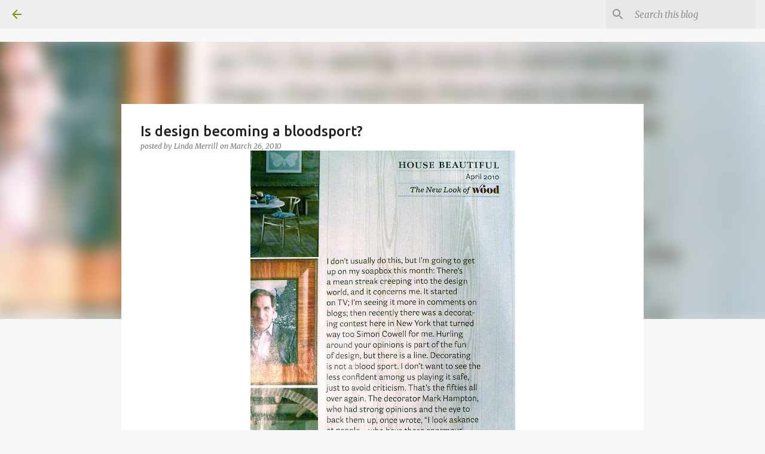

--- FILE ---
content_type: text/html; charset=UTF-8
request_url: https://skirtedroundtable.blogspot.com/2010/03/is-design-becoming-bloodsport.html?showComment=1269701885255
body_size: 48103
content:
<!DOCTYPE html>
<html dir='ltr' lang='en'>
<head>
<meta content='width=device-width, initial-scale=1' name='viewport'/>
<title>Is design becoming a bloodsport?</title>
<meta content='text/html; charset=UTF-8' http-equiv='Content-Type'/>
<!-- Chrome, Firefox OS and Opera -->
<meta content='#f7f7f7' name='theme-color'/>
<!-- Windows Phone -->
<meta content='#f7f7f7' name='msapplication-navbutton-color'/>
<meta content='blogger' name='generator'/>
<link href='https://skirtedroundtable.blogspot.com/favicon.ico' rel='icon' type='image/x-icon'/>
<link href='https://skirtedroundtable.blogspot.com/2010/03/is-design-becoming-bloodsport.html' rel='canonical'/>
<link rel="alternate" type="application/atom+xml" title="The Skirted  Roundtable - Atom" href="https://skirtedroundtable.blogspot.com/feeds/posts/default" />
<link rel="alternate" type="application/rss+xml" title="The Skirted  Roundtable - RSS" href="https://skirtedroundtable.blogspot.com/feeds/posts/default?alt=rss" />
<link rel="service.post" type="application/atom+xml" title="The Skirted  Roundtable - Atom" href="https://www.blogger.com/feeds/3350982326967242853/posts/default" />

<link rel="alternate" type="application/atom+xml" title="The Skirted  Roundtable - Atom" href="https://skirtedroundtable.blogspot.com/feeds/5002053029222221437/comments/default" />
<!--Can't find substitution for tag [blog.ieCssRetrofitLinks]-->
<link href='https://blogger.googleusercontent.com/img/b/R29vZ2xl/AVvXsEjddRcsIDNBLi5fW6m0kgCoCTDtYFnLaqCibDsV0x-FlE2qFFRss31A7J498yj5T9-peKt4CZe0eH3OqC7plC0iDmjF9aoRDfmhdDUN-5Iv0QxELgIeepERXZYJkB97kczDFjqzgW7Rkyg/s640/DSCN2612.JPG' rel='image_src'/>
<meta content='https://skirtedroundtable.blogspot.com/2010/03/is-design-becoming-bloodsport.html' property='og:url'/>
<meta content='Is design becoming a bloodsport?' property='og:title'/>
<meta content='This is what Mr. Drucker had to say. Listen to what we have to say. Then tell us what you think.                                            ...' property='og:description'/>
<meta content='https://blogger.googleusercontent.com/img/b/R29vZ2xl/AVvXsEjddRcsIDNBLi5fW6m0kgCoCTDtYFnLaqCibDsV0x-FlE2qFFRss31A7J498yj5T9-peKt4CZe0eH3OqC7plC0iDmjF9aoRDfmhdDUN-5Iv0QxELgIeepERXZYJkB97kczDFjqzgW7Rkyg/w1200-h630-p-k-no-nu/DSCN2612.JPG' property='og:image'/>
<style type='text/css'>@font-face{font-family:'Merriweather';font-style:italic;font-weight:300;font-stretch:100%;font-display:swap;src:url(//fonts.gstatic.com/s/merriweather/v33/u-4c0qyriQwlOrhSvowK_l5-eTxCVx0ZbwLvKH2Gk9hLmp0v5yA-xXPqCzLvF-adrHOg7iDTFw.woff2)format('woff2');unicode-range:U+0460-052F,U+1C80-1C8A,U+20B4,U+2DE0-2DFF,U+A640-A69F,U+FE2E-FE2F;}@font-face{font-family:'Merriweather';font-style:italic;font-weight:300;font-stretch:100%;font-display:swap;src:url(//fonts.gstatic.com/s/merriweather/v33/u-4c0qyriQwlOrhSvowK_l5-eTxCVx0ZbwLvKH2Gk9hLmp0v5yA-xXPqCzLvF--drHOg7iDTFw.woff2)format('woff2');unicode-range:U+0301,U+0400-045F,U+0490-0491,U+04B0-04B1,U+2116;}@font-face{font-family:'Merriweather';font-style:italic;font-weight:300;font-stretch:100%;font-display:swap;src:url(//fonts.gstatic.com/s/merriweather/v33/u-4c0qyriQwlOrhSvowK_l5-eTxCVx0ZbwLvKH2Gk9hLmp0v5yA-xXPqCzLvF-SdrHOg7iDTFw.woff2)format('woff2');unicode-range:U+0102-0103,U+0110-0111,U+0128-0129,U+0168-0169,U+01A0-01A1,U+01AF-01B0,U+0300-0301,U+0303-0304,U+0308-0309,U+0323,U+0329,U+1EA0-1EF9,U+20AB;}@font-face{font-family:'Merriweather';font-style:italic;font-weight:300;font-stretch:100%;font-display:swap;src:url(//fonts.gstatic.com/s/merriweather/v33/u-4c0qyriQwlOrhSvowK_l5-eTxCVx0ZbwLvKH2Gk9hLmp0v5yA-xXPqCzLvF-WdrHOg7iDTFw.woff2)format('woff2');unicode-range:U+0100-02BA,U+02BD-02C5,U+02C7-02CC,U+02CE-02D7,U+02DD-02FF,U+0304,U+0308,U+0329,U+1D00-1DBF,U+1E00-1E9F,U+1EF2-1EFF,U+2020,U+20A0-20AB,U+20AD-20C0,U+2113,U+2C60-2C7F,U+A720-A7FF;}@font-face{font-family:'Merriweather';font-style:italic;font-weight:300;font-stretch:100%;font-display:swap;src:url(//fonts.gstatic.com/s/merriweather/v33/u-4c0qyriQwlOrhSvowK_l5-eTxCVx0ZbwLvKH2Gk9hLmp0v5yA-xXPqCzLvF-udrHOg7iA.woff2)format('woff2');unicode-range:U+0000-00FF,U+0131,U+0152-0153,U+02BB-02BC,U+02C6,U+02DA,U+02DC,U+0304,U+0308,U+0329,U+2000-206F,U+20AC,U+2122,U+2191,U+2193,U+2212,U+2215,U+FEFF,U+FFFD;}@font-face{font-family:'Merriweather';font-style:italic;font-weight:400;font-stretch:100%;font-display:swap;src:url(//fonts.gstatic.com/s/merriweather/v33/u-4c0qyriQwlOrhSvowK_l5-eTxCVx0ZbwLvKH2Gk9hLmp0v5yA-xXPqCzLvF-adrHOg7iDTFw.woff2)format('woff2');unicode-range:U+0460-052F,U+1C80-1C8A,U+20B4,U+2DE0-2DFF,U+A640-A69F,U+FE2E-FE2F;}@font-face{font-family:'Merriweather';font-style:italic;font-weight:400;font-stretch:100%;font-display:swap;src:url(//fonts.gstatic.com/s/merriweather/v33/u-4c0qyriQwlOrhSvowK_l5-eTxCVx0ZbwLvKH2Gk9hLmp0v5yA-xXPqCzLvF--drHOg7iDTFw.woff2)format('woff2');unicode-range:U+0301,U+0400-045F,U+0490-0491,U+04B0-04B1,U+2116;}@font-face{font-family:'Merriweather';font-style:italic;font-weight:400;font-stretch:100%;font-display:swap;src:url(//fonts.gstatic.com/s/merriweather/v33/u-4c0qyriQwlOrhSvowK_l5-eTxCVx0ZbwLvKH2Gk9hLmp0v5yA-xXPqCzLvF-SdrHOg7iDTFw.woff2)format('woff2');unicode-range:U+0102-0103,U+0110-0111,U+0128-0129,U+0168-0169,U+01A0-01A1,U+01AF-01B0,U+0300-0301,U+0303-0304,U+0308-0309,U+0323,U+0329,U+1EA0-1EF9,U+20AB;}@font-face{font-family:'Merriweather';font-style:italic;font-weight:400;font-stretch:100%;font-display:swap;src:url(//fonts.gstatic.com/s/merriweather/v33/u-4c0qyriQwlOrhSvowK_l5-eTxCVx0ZbwLvKH2Gk9hLmp0v5yA-xXPqCzLvF-WdrHOg7iDTFw.woff2)format('woff2');unicode-range:U+0100-02BA,U+02BD-02C5,U+02C7-02CC,U+02CE-02D7,U+02DD-02FF,U+0304,U+0308,U+0329,U+1D00-1DBF,U+1E00-1E9F,U+1EF2-1EFF,U+2020,U+20A0-20AB,U+20AD-20C0,U+2113,U+2C60-2C7F,U+A720-A7FF;}@font-face{font-family:'Merriweather';font-style:italic;font-weight:400;font-stretch:100%;font-display:swap;src:url(//fonts.gstatic.com/s/merriweather/v33/u-4c0qyriQwlOrhSvowK_l5-eTxCVx0ZbwLvKH2Gk9hLmp0v5yA-xXPqCzLvF-udrHOg7iA.woff2)format('woff2');unicode-range:U+0000-00FF,U+0131,U+0152-0153,U+02BB-02BC,U+02C6,U+02DA,U+02DC,U+0304,U+0308,U+0329,U+2000-206F,U+20AC,U+2122,U+2191,U+2193,U+2212,U+2215,U+FEFF,U+FFFD;}@font-face{font-family:'Merriweather';font-style:normal;font-weight:400;font-stretch:100%;font-display:swap;src:url(//fonts.gstatic.com/s/merriweather/v33/u-4D0qyriQwlOrhSvowK_l5UcA6zuSYEqOzpPe3HOZJ5eX1WtLaQwmYiScCmDxhtNOKl8yDr3icaGV31CPDaYKfFQn0.woff2)format('woff2');unicode-range:U+0460-052F,U+1C80-1C8A,U+20B4,U+2DE0-2DFF,U+A640-A69F,U+FE2E-FE2F;}@font-face{font-family:'Merriweather';font-style:normal;font-weight:400;font-stretch:100%;font-display:swap;src:url(//fonts.gstatic.com/s/merriweather/v33/u-4D0qyriQwlOrhSvowK_l5UcA6zuSYEqOzpPe3HOZJ5eX1WtLaQwmYiScCmDxhtNOKl8yDr3icaEF31CPDaYKfFQn0.woff2)format('woff2');unicode-range:U+0301,U+0400-045F,U+0490-0491,U+04B0-04B1,U+2116;}@font-face{font-family:'Merriweather';font-style:normal;font-weight:400;font-stretch:100%;font-display:swap;src:url(//fonts.gstatic.com/s/merriweather/v33/u-4D0qyriQwlOrhSvowK_l5UcA6zuSYEqOzpPe3HOZJ5eX1WtLaQwmYiScCmDxhtNOKl8yDr3icaG131CPDaYKfFQn0.woff2)format('woff2');unicode-range:U+0102-0103,U+0110-0111,U+0128-0129,U+0168-0169,U+01A0-01A1,U+01AF-01B0,U+0300-0301,U+0303-0304,U+0308-0309,U+0323,U+0329,U+1EA0-1EF9,U+20AB;}@font-face{font-family:'Merriweather';font-style:normal;font-weight:400;font-stretch:100%;font-display:swap;src:url(//fonts.gstatic.com/s/merriweather/v33/u-4D0qyriQwlOrhSvowK_l5UcA6zuSYEqOzpPe3HOZJ5eX1WtLaQwmYiScCmDxhtNOKl8yDr3icaGl31CPDaYKfFQn0.woff2)format('woff2');unicode-range:U+0100-02BA,U+02BD-02C5,U+02C7-02CC,U+02CE-02D7,U+02DD-02FF,U+0304,U+0308,U+0329,U+1D00-1DBF,U+1E00-1E9F,U+1EF2-1EFF,U+2020,U+20A0-20AB,U+20AD-20C0,U+2113,U+2C60-2C7F,U+A720-A7FF;}@font-face{font-family:'Merriweather';font-style:normal;font-weight:400;font-stretch:100%;font-display:swap;src:url(//fonts.gstatic.com/s/merriweather/v33/u-4D0qyriQwlOrhSvowK_l5UcA6zuSYEqOzpPe3HOZJ5eX1WtLaQwmYiScCmDxhtNOKl8yDr3icaFF31CPDaYKfF.woff2)format('woff2');unicode-range:U+0000-00FF,U+0131,U+0152-0153,U+02BB-02BC,U+02C6,U+02DA,U+02DC,U+0304,U+0308,U+0329,U+2000-206F,U+20AC,U+2122,U+2191,U+2193,U+2212,U+2215,U+FEFF,U+FFFD;}@font-face{font-family:'Ubuntu';font-style:normal;font-weight:400;font-display:swap;src:url(//fonts.gstatic.com/s/ubuntu/v21/4iCs6KVjbNBYlgoKcg72nU6AF7xm.woff2)format('woff2');unicode-range:U+0460-052F,U+1C80-1C8A,U+20B4,U+2DE0-2DFF,U+A640-A69F,U+FE2E-FE2F;}@font-face{font-family:'Ubuntu';font-style:normal;font-weight:400;font-display:swap;src:url(//fonts.gstatic.com/s/ubuntu/v21/4iCs6KVjbNBYlgoKew72nU6AF7xm.woff2)format('woff2');unicode-range:U+0301,U+0400-045F,U+0490-0491,U+04B0-04B1,U+2116;}@font-face{font-family:'Ubuntu';font-style:normal;font-weight:400;font-display:swap;src:url(//fonts.gstatic.com/s/ubuntu/v21/4iCs6KVjbNBYlgoKcw72nU6AF7xm.woff2)format('woff2');unicode-range:U+1F00-1FFF;}@font-face{font-family:'Ubuntu';font-style:normal;font-weight:400;font-display:swap;src:url(//fonts.gstatic.com/s/ubuntu/v21/4iCs6KVjbNBYlgoKfA72nU6AF7xm.woff2)format('woff2');unicode-range:U+0370-0377,U+037A-037F,U+0384-038A,U+038C,U+038E-03A1,U+03A3-03FF;}@font-face{font-family:'Ubuntu';font-style:normal;font-weight:400;font-display:swap;src:url(//fonts.gstatic.com/s/ubuntu/v21/4iCs6KVjbNBYlgoKcQ72nU6AF7xm.woff2)format('woff2');unicode-range:U+0100-02BA,U+02BD-02C5,U+02C7-02CC,U+02CE-02D7,U+02DD-02FF,U+0304,U+0308,U+0329,U+1D00-1DBF,U+1E00-1E9F,U+1EF2-1EFF,U+2020,U+20A0-20AB,U+20AD-20C0,U+2113,U+2C60-2C7F,U+A720-A7FF;}@font-face{font-family:'Ubuntu';font-style:normal;font-weight:400;font-display:swap;src:url(//fonts.gstatic.com/s/ubuntu/v21/4iCs6KVjbNBYlgoKfw72nU6AFw.woff2)format('woff2');unicode-range:U+0000-00FF,U+0131,U+0152-0153,U+02BB-02BC,U+02C6,U+02DA,U+02DC,U+0304,U+0308,U+0329,U+2000-206F,U+20AC,U+2122,U+2191,U+2193,U+2212,U+2215,U+FEFF,U+FFFD;}@font-face{font-family:'Ubuntu';font-style:normal;font-weight:500;font-display:swap;src:url(//fonts.gstatic.com/s/ubuntu/v21/4iCv6KVjbNBYlgoCjC3jvWyNPYZvg7UI.woff2)format('woff2');unicode-range:U+0460-052F,U+1C80-1C8A,U+20B4,U+2DE0-2DFF,U+A640-A69F,U+FE2E-FE2F;}@font-face{font-family:'Ubuntu';font-style:normal;font-weight:500;font-display:swap;src:url(//fonts.gstatic.com/s/ubuntu/v21/4iCv6KVjbNBYlgoCjC3jtGyNPYZvg7UI.woff2)format('woff2');unicode-range:U+0301,U+0400-045F,U+0490-0491,U+04B0-04B1,U+2116;}@font-face{font-family:'Ubuntu';font-style:normal;font-weight:500;font-display:swap;src:url(//fonts.gstatic.com/s/ubuntu/v21/4iCv6KVjbNBYlgoCjC3jvGyNPYZvg7UI.woff2)format('woff2');unicode-range:U+1F00-1FFF;}@font-face{font-family:'Ubuntu';font-style:normal;font-weight:500;font-display:swap;src:url(//fonts.gstatic.com/s/ubuntu/v21/4iCv6KVjbNBYlgoCjC3js2yNPYZvg7UI.woff2)format('woff2');unicode-range:U+0370-0377,U+037A-037F,U+0384-038A,U+038C,U+038E-03A1,U+03A3-03FF;}@font-face{font-family:'Ubuntu';font-style:normal;font-weight:500;font-display:swap;src:url(//fonts.gstatic.com/s/ubuntu/v21/4iCv6KVjbNBYlgoCjC3jvmyNPYZvg7UI.woff2)format('woff2');unicode-range:U+0100-02BA,U+02BD-02C5,U+02C7-02CC,U+02CE-02D7,U+02DD-02FF,U+0304,U+0308,U+0329,U+1D00-1DBF,U+1E00-1E9F,U+1EF2-1EFF,U+2020,U+20A0-20AB,U+20AD-20C0,U+2113,U+2C60-2C7F,U+A720-A7FF;}@font-face{font-family:'Ubuntu';font-style:normal;font-weight:500;font-display:swap;src:url(//fonts.gstatic.com/s/ubuntu/v21/4iCv6KVjbNBYlgoCjC3jsGyNPYZvgw.woff2)format('woff2');unicode-range:U+0000-00FF,U+0131,U+0152-0153,U+02BB-02BC,U+02C6,U+02DA,U+02DC,U+0304,U+0308,U+0329,U+2000-206F,U+20AC,U+2122,U+2191,U+2193,U+2212,U+2215,U+FEFF,U+FFFD;}@font-face{font-family:'Ubuntu';font-style:normal;font-weight:700;font-display:swap;src:url(//fonts.gstatic.com/s/ubuntu/v21/4iCv6KVjbNBYlgoCxCvjvWyNPYZvg7UI.woff2)format('woff2');unicode-range:U+0460-052F,U+1C80-1C8A,U+20B4,U+2DE0-2DFF,U+A640-A69F,U+FE2E-FE2F;}@font-face{font-family:'Ubuntu';font-style:normal;font-weight:700;font-display:swap;src:url(//fonts.gstatic.com/s/ubuntu/v21/4iCv6KVjbNBYlgoCxCvjtGyNPYZvg7UI.woff2)format('woff2');unicode-range:U+0301,U+0400-045F,U+0490-0491,U+04B0-04B1,U+2116;}@font-face{font-family:'Ubuntu';font-style:normal;font-weight:700;font-display:swap;src:url(//fonts.gstatic.com/s/ubuntu/v21/4iCv6KVjbNBYlgoCxCvjvGyNPYZvg7UI.woff2)format('woff2');unicode-range:U+1F00-1FFF;}@font-face{font-family:'Ubuntu';font-style:normal;font-weight:700;font-display:swap;src:url(//fonts.gstatic.com/s/ubuntu/v21/4iCv6KVjbNBYlgoCxCvjs2yNPYZvg7UI.woff2)format('woff2');unicode-range:U+0370-0377,U+037A-037F,U+0384-038A,U+038C,U+038E-03A1,U+03A3-03FF;}@font-face{font-family:'Ubuntu';font-style:normal;font-weight:700;font-display:swap;src:url(//fonts.gstatic.com/s/ubuntu/v21/4iCv6KVjbNBYlgoCxCvjvmyNPYZvg7UI.woff2)format('woff2');unicode-range:U+0100-02BA,U+02BD-02C5,U+02C7-02CC,U+02CE-02D7,U+02DD-02FF,U+0304,U+0308,U+0329,U+1D00-1DBF,U+1E00-1E9F,U+1EF2-1EFF,U+2020,U+20A0-20AB,U+20AD-20C0,U+2113,U+2C60-2C7F,U+A720-A7FF;}@font-face{font-family:'Ubuntu';font-style:normal;font-weight:700;font-display:swap;src:url(//fonts.gstatic.com/s/ubuntu/v21/4iCv6KVjbNBYlgoCxCvjsGyNPYZvgw.woff2)format('woff2');unicode-range:U+0000-00FF,U+0131,U+0152-0153,U+02BB-02BC,U+02C6,U+02DA,U+02DC,U+0304,U+0308,U+0329,U+2000-206F,U+20AC,U+2122,U+2191,U+2193,U+2212,U+2215,U+FEFF,U+FFFD;}</style>
<style id='page-skin-1' type='text/css'><!--
/*! normalize.css v8.0.0 | MIT License | github.com/necolas/normalize.css */html{line-height:1.15;-webkit-text-size-adjust:100%}body{margin:0}h1{font-size:2em;margin:.67em 0}hr{box-sizing:content-box;height:0;overflow:visible}pre{font-family:monospace,monospace;font-size:1em}a{background-color:transparent}abbr[title]{border-bottom:none;text-decoration:underline;text-decoration:underline dotted}b,strong{font-weight:bolder}code,kbd,samp{font-family:monospace,monospace;font-size:1em}small{font-size:80%}sub,sup{font-size:75%;line-height:0;position:relative;vertical-align:baseline}sub{bottom:-0.25em}sup{top:-0.5em}img{border-style:none}button,input,optgroup,select,textarea{font-family:inherit;font-size:100%;line-height:1.15;margin:0}button,input{overflow:visible}button,select{text-transform:none}button,[type="button"],[type="reset"],[type="submit"]{-webkit-appearance:button}button::-moz-focus-inner,[type="button"]::-moz-focus-inner,[type="reset"]::-moz-focus-inner,[type="submit"]::-moz-focus-inner{border-style:none;padding:0}button:-moz-focusring,[type="button"]:-moz-focusring,[type="reset"]:-moz-focusring,[type="submit"]:-moz-focusring{outline:1px dotted ButtonText}fieldset{padding:.35em .75em .625em}legend{box-sizing:border-box;color:inherit;display:table;max-width:100%;padding:0;white-space:normal}progress{vertical-align:baseline}textarea{overflow:auto}[type="checkbox"],[type="radio"]{box-sizing:border-box;padding:0}[type="number"]::-webkit-inner-spin-button,[type="number"]::-webkit-outer-spin-button{height:auto}[type="search"]{-webkit-appearance:textfield;outline-offset:-2px}[type="search"]::-webkit-search-decoration{-webkit-appearance:none}::-webkit-file-upload-button{-webkit-appearance:button;font:inherit}details{display:block}summary{display:list-item}template{display:none}[hidden]{display:none}
/*!************************************************
* Blogger Template Style
* Name: Emporio
**************************************************/
body{
word-wrap:break-word;
overflow-wrap:break-word;
word-break:break-word
}
.hidden{
display:none
}
.invisible{
visibility:hidden
}
.container:after,.float-container:after{
clear:both;
content:"";
display:table
}
.clearboth{
clear:both
}
#comments .comment .comment-actions,.subscribe-popup .FollowByEmail .follow-by-email-submit{
background:transparent;
border:0;
box-shadow:none;
color:#729c0b;
cursor:pointer;
font-size:14px;
font-weight:700;
outline:none;
text-decoration:none;
text-transform:uppercase;
width:auto
}
.dim-overlay{
height:100vh;
left:0;
position:fixed;
top:0;
width:100%
}
#sharing-dim-overlay{
background-color:transparent
}
input::-ms-clear{
display:none
}
.blogger-logo,.svg-icon-24.blogger-logo{
fill:#ff9800;
opacity:1
}
.skip-navigation{
background-color:#fff;
box-sizing:border-box;
color:#000;
display:block;
height:0;
left:0;
line-height:50px;
overflow:hidden;
padding-top:0;
position:fixed;
text-align:center;
top:0;
-webkit-transition:box-shadow .3s,height .3s,padding-top .3s;
transition:box-shadow .3s,height .3s,padding-top .3s;
width:100%;
z-index:900
}
.skip-navigation:focus{
box-shadow:0 4px 5px 0 rgba(0,0,0,.14),0 1px 10px 0 rgba(0,0,0,.12),0 2px 4px -1px rgba(0,0,0,.2);
height:50px
}
#main{
outline:none
}
.main-heading{
clip:rect(1px,1px,1px,1px);
border:0;
height:1px;
overflow:hidden;
padding:0;
position:absolute;
width:1px
}
.Attribution{
margin-top:1em;
text-align:center
}
.Attribution .blogger img,.Attribution .blogger svg{
vertical-align:bottom
}
.Attribution .blogger img{
margin-right:.5em
}
.Attribution div{
line-height:24px;
margin-top:.5em
}
.Attribution .copyright,.Attribution .image-attribution{
font-size:.7em;
margin-top:1.5em
}
.bg-photo{
background-attachment:scroll!important
}
body .CSS_LIGHTBOX{
z-index:900
}
.extendable .show-less,.extendable .show-more{
border-color:#729c0b;
color:#729c0b;
margin-top:8px
}
.extendable .show-less.hidden,.extendable .show-more.hidden,.inline-ad{
display:none
}
.inline-ad{
max-width:100%;
overflow:hidden
}
.adsbygoogle{
display:block
}
#cookieChoiceInfo{
bottom:0;
top:auto
}
iframe.b-hbp-video{
border:0
}
.post-body iframe{
max-width:100%
}
.post-body a[imageanchor="1"]{
display:inline-block
}
.byline{
margin-right:1em
}
.byline:last-child{
margin-right:0
}
.link-copied-dialog{
max-width:520px;
outline:0
}
.link-copied-dialog .modal-dialog-buttons{
margin-top:8px
}
.link-copied-dialog .goog-buttonset-default{
background:transparent;
border:0
}
.link-copied-dialog .goog-buttonset-default:focus{
outline:0
}
.paging-control-container{
margin-bottom:16px
}
.paging-control-container .paging-control{
display:inline-block
}
.paging-control-container .comment-range-text:after,.paging-control-container .paging-control{
color:#729c0b
}
.paging-control-container .comment-range-text,.paging-control-container .paging-control{
margin-right:8px
}
.paging-control-container .comment-range-text:after,.paging-control-container .paging-control:after{
padding-left:8px;
content:"\b7";
cursor:default;
pointer-events:none
}
.paging-control-container .comment-range-text:last-child:after,.paging-control-container .paging-control:last-child:after{
content:none
}
.byline.reactions iframe{
height:20px
}
.b-notification{
background-color:#fff;
border-bottom:1px solid #000;
box-sizing:border-box;
color:#000;
padding:16px 32px;
text-align:center
}
.b-notification.visible{
-webkit-transition:margin-top .3s cubic-bezier(.4,0,.2,1);
transition:margin-top .3s cubic-bezier(.4,0,.2,1)
}
.b-notification.invisible{
position:absolute
}
.b-notification-close{
position:absolute;
right:8px;
top:8px
}
.no-posts-message{
line-height:40px;
text-align:center
}
@media screen and (max-width:745px){
body.item-view .post-body a[imageanchor="1"][style*="float: left;"],body.item-view .post-body a[imageanchor="1"][style*="float: right;"]{
clear:none!important;
float:none!important
}
body.item-view .post-body a[imageanchor="1"] img{
display:block;
height:auto;
margin:0 auto
}
body.item-view .post-body>.separator:first-child>a[imageanchor="1"]:first-child{
margin-top:20px
}
.post-body a[imageanchor]{
display:block
}
body.item-view .post-body a[imageanchor="1"]{
margin-left:0!important;
margin-right:0!important
}
body.item-view .post-body a[imageanchor="1"]+a[imageanchor="1"]{
margin-top:16px
}
}
.item-control{
display:none
}
#comments{
border-top:1px dashed rgba(0,0,0,.54);
margin-top:20px;
padding:20px
}
#comments .comment-thread ol{
padding-left:0;
margin:0;
padding-left:0
}
#comments .comment .comment-replybox-single,#comments .comment-thread .comment-replies{
margin-left:60px
}
#comments .comment-thread .thread-count{
display:none
}
#comments .comment{
list-style-type:none;
padding:0 0 30px;
position:relative
}
#comments .comment .comment{
padding-bottom:8px
}
.comment .avatar-image-container{
position:absolute
}
.comment .avatar-image-container img{
border-radius:50%
}
.avatar-image-container svg,.comment .avatar-image-container .avatar-icon{
fill:#729c0b;
border:1px solid #729c0b;
border-radius:50%;
box-sizing:border-box;
height:35px;
margin:0;
padding:7px;
width:35px
}
.comment .comment-block{
margin-left:60px;
margin-top:10px;
padding-bottom:0
}
#comments .comment-author-header-wrapper{
margin-left:40px
}
#comments .comment .thread-expanded .comment-block{
padding-bottom:20px
}
#comments .comment .comment-header .user,#comments .comment .comment-header .user a{
color:#212121;
font-style:normal;
font-weight:700
}
#comments .comment .comment-actions{
bottom:0;
margin-bottom:15px;
position:absolute
}
#comments .comment .comment-actions>*{
margin-right:8px
}
#comments .comment .comment-header .datetime{
margin-left:8px;
bottom:0;
display:inline-block;
font-size:13px;
font-style:italic
}
#comments .comment .comment-footer .comment-timestamp a,#comments .comment .comment-header .datetime,#comments .comment .comment-header .datetime a{
color:rgba(33,33,33,.54)
}
#comments .comment .comment-content,.comment .comment-body{
margin-top:12px;
word-break:break-word
}
.comment-body{
margin-bottom:12px
}
#comments.embed[data-num-comments="0"]{
border:0;
margin-top:0;
padding-top:0
}
#comment-editor-src,#comments.embed[data-num-comments="0"] #comment-post-message,#comments.embed[data-num-comments="0"] div.comment-form>p,#comments.embed[data-num-comments="0"] p.comment-footer{
display:none
}
.comments .comments-content .loadmore.loaded{
max-height:0;
opacity:0;
overflow:hidden
}
.extendable .remaining-items{
height:0;
overflow:hidden;
-webkit-transition:height .3s cubic-bezier(.4,0,.2,1);
transition:height .3s cubic-bezier(.4,0,.2,1)
}
.extendable .remaining-items.expanded{
height:auto
}
.svg-icon-24,.svg-icon-24-button{
cursor:pointer;
height:24px;
min-width:24px;
width:24px
}
.touch-icon{
margin:-12px;
padding:12px
}
.touch-icon:active,.touch-icon:focus{
background-color:hsla(0,0%,60%,.4);
border-radius:50%
}
svg:not(:root).touch-icon{
overflow:visible
}
html[dir=rtl] .rtl-reversible-icon{
-webkit-transform:scaleX(-1);
transform:scaleX(-1)
}
.svg-icon-24-button,.touch-icon-button{
background:transparent;
border:0;
margin:0;
outline:none;
padding:0
}
.touch-icon-button .touch-icon:active,.touch-icon-button .touch-icon:focus{
background-color:transparent
}
.touch-icon-button:active .touch-icon,.touch-icon-button:focus .touch-icon{
background-color:hsla(0,0%,60%,.4);
border-radius:50%
}
.Profile .default-avatar-wrapper .avatar-icon{
fill:#729c0b;
border:1px solid #729c0b;
border-radius:50%;
box-sizing:border-box;
margin:0
}
.Profile .individual .default-avatar-wrapper .avatar-icon{
padding:25px
}
.Profile .individual .avatar-icon,.Profile .individual .profile-img{
height:90px;
width:90px
}
.Profile .team .default-avatar-wrapper .avatar-icon{
padding:8px
}
.Profile .team .avatar-icon,.Profile .team .default-avatar-wrapper,.Profile .team .profile-img{
height:40px;
width:40px
}
.snippet-container{
margin:0;
overflow:hidden;
position:relative
}
.snippet-fade{
right:0;
bottom:0;
box-sizing:border-box;
position:absolute;
width:96px
}
.snippet-fade:after{
content:"\2026";
float:right
}
.centered-top-container.sticky{
left:0;
position:fixed;
right:0;
top:0;
-webkit-transition-duration:.2s;
transition-duration:.2s;
-webkit-transition-property:opacity,-webkit-transform;
transition-property:opacity,-webkit-transform;
transition-property:transform,opacity;
transition-property:transform,opacity,-webkit-transform;
-webkit-transition-timing-function:cubic-bezier(.4,0,.2,1);
transition-timing-function:cubic-bezier(.4,0,.2,1);
width:auto;
z-index:8
}
.centered-top-placeholder{
display:none
}
.collapsed-header .centered-top-placeholder{
display:block
}
.centered-top-container .Header .replaced h1,.centered-top-placeholder .Header .replaced h1{
display:none
}
.centered-top-container.sticky .Header .replaced h1{
display:block
}
.centered-top-container.sticky .Header .header-widget{
background:none
}
.centered-top-container.sticky .Header .header-image-wrapper{
display:none
}
.centered-top-container img,.centered-top-placeholder img{
max-width:100%
}
.collapsible{
-webkit-transition:height .3s cubic-bezier(.4,0,.2,1);
transition:height .3s cubic-bezier(.4,0,.2,1)
}
.collapsible,.collapsible>summary{
display:block;
overflow:hidden
}
.collapsible>:not(summary){
display:none
}
.collapsible[open]>:not(summary){
display:block
}
.collapsible:focus,.collapsible>summary:focus{
outline:none
}
.collapsible>summary{
cursor:pointer;
display:block;
padding:0
}
.collapsible:focus>summary,.collapsible>summary:focus{
background-color:transparent
}
.collapsible>summary::-webkit-details-marker{
display:none
}
.collapsible-title{
-webkit-box-align:center;
align-items:center;
display:-webkit-box;
display:flex
}
.collapsible-title .title{
-webkit-box-flex:1;
-webkit-box-ordinal-group:1;
flex:1 1 auto;
order:0;
overflow:hidden;
text-overflow:ellipsis;
white-space:nowrap
}
.collapsible-title .chevron-down,.collapsible[open] .collapsible-title .chevron-up{
display:block
}
.collapsible-title .chevron-up,.collapsible[open] .collapsible-title .chevron-down{
display:none
}
.flat-button{
border-radius:2px;
font-weight:700;
margin:-8px;
padding:8px;
text-transform:uppercase
}
.flat-button,.flat-icon-button{
cursor:pointer;
display:inline-block
}
.flat-icon-button{
background:transparent;
border:0;
box-sizing:content-box;
line-height:0;
margin:-12px;
outline:none;
padding:12px
}
.flat-icon-button,.flat-icon-button .splash-wrapper{
border-radius:50%
}
.flat-icon-button .splash.animate{
-webkit-animation-duration:.3s;
animation-duration:.3s
}
body#layout .bg-photo,body#layout .bg-photo-overlay{
display:none
}
body#layout .centered{
max-width:954px
}
body#layout .navigation{
display:none
}
body#layout .sidebar-container{
display:inline-block;
width:40%
}
body#layout .hamburger-menu,body#layout .search{
display:none
}
.overflowable-container{
max-height:44px;
overflow:hidden;
position:relative
}
.overflow-button{
cursor:pointer
}
#overflowable-dim-overlay{
background:transparent
}
.overflow-popup{
background-color:#ffffff;
box-shadow:0 2px 2px 0 rgba(0,0,0,.14),0 3px 1px -2px rgba(0,0,0,.2),0 1px 5px 0 rgba(0,0,0,.12);
left:0;
max-width:calc(100% - 32px);
position:absolute;
top:0;
visibility:hidden;
z-index:101
}
.overflow-popup ul{
list-style:none
}
.overflow-popup .tabs li,.overflow-popup li{
display:block;
height:auto
}
.overflow-popup .tabs li{
padding-left:0;
padding-right:0
}
.overflow-button.hidden,.overflow-popup .tabs li.hidden,.overflow-popup li.hidden,.widget.Sharing .sharing-button{
display:none
}
.widget.Sharing .sharing-buttons li{
padding:0
}
.widget.Sharing .sharing-buttons li span{
display:none
}
.post-share-buttons{
position:relative
}
.sharing-open.touch-icon-button:active .touch-icon,.sharing-open.touch-icon-button:focus .touch-icon{
background-color:transparent
}
.share-buttons{
background-color:#ffffff;
border-radius:2px;
box-shadow:0 2px 2px 0 rgba(0,0,0,.14),0 3px 1px -2px rgba(0,0,0,.2),0 1px 5px 0 rgba(0,0,0,.12);
color:#000000;
list-style:none;
margin:0;
min-width:200px;
padding:8px 0;
position:absolute;
top:-11px;
z-index:101
}
.share-buttons.hidden{
display:none
}
.sharing-button{
background:transparent;
border:0;
cursor:pointer;
margin:0;
outline:none;
padding:0
}
.share-buttons li{
height:48px;
margin:0
}
.share-buttons li:last-child{
margin-bottom:0
}
.share-buttons li .sharing-platform-button{
box-sizing:border-box;
cursor:pointer;
display:block;
height:100%;
margin-bottom:0;
padding:0 16px;
position:relative;
width:100%
}
.share-buttons li .sharing-platform-button:focus,.share-buttons li .sharing-platform-button:hover{
background-color:hsla(0,0%,50%,.1);
outline:none
}
.share-buttons li svg[class*=" sharing-"],.share-buttons li svg[class^=sharing-]{
position:absolute;
top:10px
}
.share-buttons li span.sharing-platform-button{
position:relative;
top:0
}
.share-buttons li .platform-sharing-text{
margin-left:56px;
display:block;
font-size:16px;
line-height:48px;
white-space:nowrap
}
.sidebar-container{
-webkit-overflow-scrolling:touch;
background-color:#f7f7f7;
max-width:280px;
overflow-y:auto;
-webkit-transition-duration:.3s;
transition-duration:.3s;
-webkit-transition-property:-webkit-transform;
transition-property:-webkit-transform;
transition-property:transform;
transition-property:transform,-webkit-transform;
-webkit-transition-timing-function:cubic-bezier(0,0,.2,1);
transition-timing-function:cubic-bezier(0,0,.2,1);
width:280px;
z-index:101
}
.sidebar-container .navigation{
line-height:0;
padding:16px
}
.sidebar-container .sidebar-back{
cursor:pointer
}
.sidebar-container .widget{
background:none;
margin:0 16px;
padding:16px 0
}
.sidebar-container .widget .title{
color:#000000;
margin:0
}
.sidebar-container .widget ul{
list-style:none;
margin:0;
padding:0
}
.sidebar-container .widget ul ul{
margin-left:1em
}
.sidebar-container .widget li{
font-size:16px;
line-height:normal
}
.sidebar-container .widget+.widget{
border-top:1px solid rgba(0, 0, 0, 0.12)
}
.BlogArchive li{
margin:16px 0
}
.BlogArchive li:last-child{
margin-bottom:0
}
.Label li a{
display:inline-block
}
.BlogArchive .post-count,.Label .label-count{
margin-left:.25em;
float:right
}
.BlogArchive .post-count:before,.Label .label-count:before{
content:"("
}
.BlogArchive .post-count:after,.Label .label-count:after{
content:")"
}
.widget.Translate .skiptranslate>div{
display:block!important
}
.widget.Profile .profile-link{
display:-webkit-box;
display:flex
}
.widget.Profile .team-member .default-avatar-wrapper,.widget.Profile .team-member .profile-img{
-webkit-box-flex:0;
margin-right:1em;
flex:0 0 auto
}
.widget.Profile .individual .profile-link{
-webkit-box-orient:vertical;
-webkit-box-direction:normal;
flex-direction:column
}
.widget.Profile .team .profile-link .profile-name{
-webkit-box-flex:1;
align-self:center;
display:block;
flex:1 1 auto
}
.dim-overlay{
background-color:rgba(0,0,0,.54)
}
body.sidebar-visible{
overflow-y:hidden
}
@media screen and (max-width:680px){
.sidebar-container{
bottom:0;
left:auto;
position:fixed;
right:0;
top:0
}
.sidebar-container.sidebar-invisible{
-webkit-transform:translateX(100%);
transform:translateX(100%);
-webkit-transition-timing-function:cubic-bezier(.4,0,.6,1);
transition-timing-function:cubic-bezier(.4,0,.6,1)
}
}
.dialog{
background:#ffffff;
box-shadow:0 2px 2px 0 rgba(0,0,0,.14),0 3px 1px -2px rgba(0,0,0,.2),0 1px 5px 0 rgba(0,0,0,.12);
box-sizing:border-box;
color:#000000;
padding:30px;
position:fixed;
text-align:center;
width:calc(100% - 24px);
z-index:101
}
.dialog input[type=email],.dialog input[type=text]{
background-color:transparent;
border:0;
border-bottom:1px solid rgba(0,0,0,.12);
color:#000000;
display:block;
font-family:Ubuntu, sans-serif;
font-size:16px;
line-height:24px;
margin:auto;
outline:none;
padding-bottom:7px;
text-align:center;
width:100%
}
.dialog input[type=email]::-webkit-input-placeholder,.dialog input[type=text]::-webkit-input-placeholder{
color:rgba(0,0,0,.5)
}
.dialog input[type=email]::-moz-placeholder,.dialog input[type=text]::-moz-placeholder{
color:rgba(0,0,0,.5)
}
.dialog input[type=email]:-ms-input-placeholder,.dialog input[type=text]:-ms-input-placeholder{
color:rgba(0,0,0,.5)
}
.dialog input[type=email]::-ms-input-placeholder,.dialog input[type=text]::-ms-input-placeholder{
color:rgba(0,0,0,.5)
}
.dialog input[type=email]::placeholder,.dialog input[type=text]::placeholder{
color:rgba(0,0,0,.5)
}
.dialog input[type=email]:focus,.dialog input[type=text]:focus{
border-bottom:2px solid #729c0b;
padding-bottom:6px
}
.dialog input.no-cursor{
color:transparent;
text-shadow:0 0 0 #000000
}
.dialog input.no-cursor:focus{
outline:none
}
.dialog input[type=submit]{
font-family:Ubuntu, sans-serif
}
.dialog .goog-buttonset-default{
color:#729c0b
}
.loading-spinner-large{
-webkit-animation:mspin-rotate 1568.63ms linear infinite;
animation:mspin-rotate 1568.63ms linear infinite;
height:48px;
overflow:hidden;
position:absolute;
width:48px;
z-index:200
}
.loading-spinner-large>div{
-webkit-animation:mspin-revrot 5332ms steps(4) infinite;
animation:mspin-revrot 5332ms steps(4) infinite
}
.loading-spinner-large>div>div{
-webkit-animation:mspin-singlecolor-large-film 1333ms steps(81) infinite;
animation:mspin-singlecolor-large-film 1333ms steps(81) infinite;
background-size:100%;
height:48px;
width:3888px
}
.mspin-black-large>div>div,.mspin-grey_54-large>div>div{
background-image:url(https://www.blogblog.com/indie/mspin_black_large.svg)
}
.mspin-white-large>div>div{
background-image:url(https://www.blogblog.com/indie/mspin_white_large.svg)
}
.mspin-grey_54-large{
opacity:.54
}
@-webkit-keyframes mspin-singlecolor-large-film{
0%{
-webkit-transform:translateX(0);
transform:translateX(0)
}
to{
-webkit-transform:translateX(-3888px);
transform:translateX(-3888px)
}
}
@keyframes mspin-singlecolor-large-film{
0%{
-webkit-transform:translateX(0);
transform:translateX(0)
}
to{
-webkit-transform:translateX(-3888px);
transform:translateX(-3888px)
}
}
@-webkit-keyframes mspin-rotate{
0%{
-webkit-transform:rotate(0deg);
transform:rotate(0deg)
}
to{
-webkit-transform:rotate(1turn);
transform:rotate(1turn)
}
}
@keyframes mspin-rotate{
0%{
-webkit-transform:rotate(0deg);
transform:rotate(0deg)
}
to{
-webkit-transform:rotate(1turn);
transform:rotate(1turn)
}
}
@-webkit-keyframes mspin-revrot{
0%{
-webkit-transform:rotate(0deg);
transform:rotate(0deg)
}
to{
-webkit-transform:rotate(-1turn);
transform:rotate(-1turn)
}
}
@keyframes mspin-revrot{
0%{
-webkit-transform:rotate(0deg);
transform:rotate(0deg)
}
to{
-webkit-transform:rotate(-1turn);
transform:rotate(-1turn)
}
}
.subscribe-popup{
max-width:364px
}
.subscribe-popup h3{
color:#212121;
font-size:1.8em;
margin-top:0
}
.subscribe-popup .FollowByEmail h3{
display:none
}
.subscribe-popup .FollowByEmail .follow-by-email-submit{
color:#729c0b;
display:inline-block;
margin:24px auto 0;
white-space:normal;
width:auto
}
.subscribe-popup .FollowByEmail .follow-by-email-submit:disabled{
cursor:default;
opacity:.3
}
@media (max-width:800px){
.blog-name div.widget.Subscribe{
margin-bottom:16px
}
body.item-view .blog-name div.widget.Subscribe{
margin:8px auto 16px;
width:100%
}
}
.sidebar-container .svg-icon-24{
fill:#729c0b
}
.centered-top .svg-icon-24{
fill:#729c0b
}
.centered-bottom .svg-icon-24.touch-icon,.centered-bottom a .svg-icon-24,.centered-bottom button .svg-icon-24{
fill:#729c0b
}
.post-wrapper .svg-icon-24.touch-icon,.post-wrapper a .svg-icon-24,.post-wrapper button .svg-icon-24{
fill:#729c0b
}
.centered-bottom .share-buttons .svg-icon-24,.share-buttons .svg-icon-24{
fill:#729c0b
}
.svg-icon-24.hamburger-menu{
fill:#729c0b
}
body#layout .page_body{
padding:0;
position:relative;
top:0
}
body#layout .page{
display:inline-block;
left:inherit;
position:relative;
vertical-align:top;
width:540px
}
body{
background:#f7f7f7 none repeat scroll top left;
background-color:#f7f7f7;
background-size:cover;
font:400 16px Ubuntu, sans-serif;
margin:0;
min-height:100vh
}
body,h3,h3.title{
color:#000000
}
.post-wrapper .post-title,.post-wrapper .post-title a,.post-wrapper .post-title a:hover,.post-wrapper .post-title a:visited{
color:#212121
}
a{
color:#729c0b;
text-decoration:none
}
a:visited{
color:#729c0b
}
a:hover{
color:#729c0b
}
blockquote{
color:#424242;
font:400 16px Ubuntu, sans-serif;
font-size:x-large;
font-style:italic;
font-weight:300;
text-align:center
}
.dim-overlay{
z-index:100
}
.page{
-webkit-box-orient:vertical;
-webkit-box-direction:normal;
box-sizing:border-box;
display:-webkit-box;
display:flex;
flex-direction:column;
min-height:100vh;
padding-bottom:1em
}
.page>*{
-webkit-box-flex:0;
flex:0 0 auto
}
.page>#footer{
margin-top:auto
}
.bg-photo-container{
overflow:hidden
}
.bg-photo-container,.bg-photo-container .bg-photo{
height:464px;
width:100%
}
.bg-photo-container .bg-photo{
background-position:50%;
background-size:cover;
z-index:-1
}
.centered{
margin:0 auto;
position:relative;
width:1482px
}
.centered .main,.centered .main-container{
float:left
}
.centered .main{
padding-bottom:1em
}
.centered .centered-bottom:after{
clear:both;
content:"";
display:table
}
@media (min-width:1626px){
.page_body.has-vertical-ads .centered{
width:1625px
}
}
@media (min-width:1225px) and (max-width:1482px){
.centered{
width:1081px
}
}
@media (min-width:1225px) and (max-width:1625px){
.page_body.has-vertical-ads .centered{
width:1224px
}
}
@media (max-width:1224px){
.centered{
width:680px
}
}
@media (max-width:680px){
.centered{
max-width:600px;
width:100%
}
}
.feed-view .post-wrapper.hero,.main,.main-container,.post-filter-message,.top-nav .section{
width:1187px
}
@media (min-width:1225px) and (max-width:1482px){
.feed-view .post-wrapper.hero,.main,.main-container,.post-filter-message,.top-nav .section{
width:786px
}
}
@media (min-width:1225px) and (max-width:1625px){
.feed-view .page_body.has-vertical-ads .post-wrapper.hero,.page_body.has-vertical-ads .feed-view .post-wrapper.hero,.page_body.has-vertical-ads .main,.page_body.has-vertical-ads .main-container,.page_body.has-vertical-ads .post-filter-message,.page_body.has-vertical-ads .top-nav .section{
width:786px
}
}
@media (max-width:1224px){
.feed-view .post-wrapper.hero,.main,.main-container,.post-filter-message,.top-nav .section{
width:auto
}
}
.widget .title{
font-size:18px;
line-height:28px;
margin:18px 0
}
.extendable .show-less,.extendable .show-more{
color:#729c0b;
cursor:pointer;
font:500 12px Ubuntu, sans-serif;
margin:0 -16px;
padding:16px;
text-transform:uppercase
}
.widget.Profile{
font:400 16px Ubuntu, sans-serif
}
.sidebar-container .widget.Profile{
padding:16px
}
.widget.Profile h2{
display:none
}
.widget.Profile .title{
margin:16px 32px
}
.widget.Profile .profile-img{
border-radius:50%
}
.widget.Profile .individual{
display:-webkit-box;
display:flex
}
.widget.Profile .individual .profile-info{
margin-left:16px;
align-self:center
}
.widget.Profile .profile-datablock{
margin-bottom:.75em;
margin-top:0
}
.widget.Profile .profile-link{
background-image:none!important;
font-family:inherit;
max-width:100%;
overflow:hidden
}
.widget.Profile .individual .profile-link{
display:block;
margin:0 -10px;
padding:0 10px
}
.widget.Profile .individual .profile-data a.profile-link.g-profile,.widget.Profile .team a.profile-link.g-profile .profile-name{
color:#000000;
font:500 16px Ubuntu, sans-serif;
margin-bottom:.75em
}
.widget.Profile .individual .profile-data a.profile-link.g-profile{
line-height:1.25
}
.widget.Profile .individual>a:first-child{
flex-shrink:0
}
.widget.Profile dd{
margin:0
}
.widget.Profile ul{
list-style:none;
padding:0
}
.widget.Profile ul li{
margin:10px 0 30px
}
.widget.Profile .team .extendable,.widget.Profile .team .extendable .first-items,.widget.Profile .team .extendable .remaining-items{
margin:0;
max-width:100%;
padding:0
}
.widget.Profile .team-member .profile-name-container{
-webkit-box-flex:0;
flex:0 1 auto
}
.widget.Profile .team .extendable .show-less,.widget.Profile .team .extendable .show-more{
left:56px;
position:relative
}
#comments a,.post-wrapper a{
color:#729c0b
}
div.widget.Blog .blog-posts .post-outer{
border:0
}
div.widget.Blog .post-outer{
padding-bottom:0
}
.post .thumb{
float:left;
height:20%;
width:20%
}
.no-posts-message,.status-msg-body{
margin:10px 0
}
.blog-pager{
text-align:center
}
.post-title{
margin:0
}
.post-title,.post-title a{
font:500 24px Ubuntu, sans-serif
}
.post-body{
display:block;
font:400 16px Merriweather, Georgia, serif;
line-height:32px;
margin:0
}
.post-body,.post-snippet{
color:#000000
}
.post-snippet{
font:400 14px Merriweather, Georgia, serif;
line-height:24px;
margin:8px 0;
max-height:72px
}
.post-snippet .snippet-fade{
background:-webkit-linear-gradient(left,#ffffff 0,#ffffff 20%,rgba(255, 255, 255, 0) 100%);
background:linear-gradient(to left,#ffffff 0,#ffffff 20%,rgba(255, 255, 255, 0) 100%);
bottom:0;
color:#000000;
position:absolute
}
.post-body img{
height:inherit;
max-width:100%
}
.byline,.byline.post-author a,.byline.post-timestamp a{
color:#757575;
font:italic 400 12px Merriweather, Georgia, serif
}
.byline.post-author{
text-transform:lowercase
}
.byline.post-author a{
text-transform:none
}
.item-byline .byline,.post-header .byline{
margin-right:0
}
.post-share-buttons .share-buttons{
background:#ffffff;
color:#000000;
font:400 14px Ubuntu, sans-serif
}
.tr-caption{
color:#424242;
font:400 16px Ubuntu, sans-serif;
font-size:1.1em;
font-style:italic
}
.post-filter-message{
background-color:#729c0b;
box-sizing:border-box;
color:#ffffff;
display:-webkit-box;
display:flex;
font:italic 400 18px Merriweather, Georgia, serif;
margin-bottom:16px;
margin-top:32px;
padding:12px 16px
}
.post-filter-message>div:first-child{
-webkit-box-flex:1;
flex:1 0 auto
}
.post-filter-message a{
padding-left:30px;
color:#729c0b;
color:#ffffff;
cursor:pointer;
font:500 12px Ubuntu, sans-serif;
text-transform:uppercase;
white-space:nowrap
}
.post-filter-message .search-label,.post-filter-message .search-query{
font-style:italic;
quotes:"\201c" "\201d" "\2018" "\2019"
}
.post-filter-message .search-label:before,.post-filter-message .search-query:before{
content:open-quote
}
.post-filter-message .search-label:after,.post-filter-message .search-query:after{
content:close-quote
}
#blog-pager{
margin-bottom:1em;
margin-top:2em
}
#blog-pager a{
color:#729c0b;
cursor:pointer;
font:500 12px Ubuntu, sans-serif;
text-transform:uppercase
}
.Label{
overflow-x:hidden
}
.Label ul{
list-style:none;
padding:0
}
.Label li{
display:inline-block;
max-width:100%;
overflow:hidden;
text-overflow:ellipsis;
white-space:nowrap
}
.Label .first-ten{
margin-top:16px
}
.Label .show-all{
border-color:#729c0b;
color:#729c0b;
cursor:pointer;
font-style:normal;
margin-top:8px;
text-transform:uppercase
}
.Label .show-all,.Label .show-all.hidden{
display:inline-block
}
.Label li a,.Label span.label-size,.byline.post-labels a{
background-color:rgba(114,156,11,.1);
border-radius:2px;
color:#729c0b;
cursor:pointer;
display:inline-block;
font:500 10.5px Ubuntu, sans-serif;
line-height:1.5;
margin:4px 4px 4px 0;
padding:4px 8px;
text-transform:uppercase;
vertical-align:middle
}
body.item-view .byline.post-labels a{
background-color:rgba(114,156,11,.1);
color:#729c0b
}
.FeaturedPost .item-thumbnail img{
max-width:100%
}
.sidebar-container .FeaturedPost .post-title a{
color:#729c0b;
font:500 14px Ubuntu, sans-serif
}
body.item-view .PopularPosts{
display:inline-block;
overflow-y:auto;
vertical-align:top;
width:280px
}
.PopularPosts h3.title{
font:500 16px Ubuntu, sans-serif
}
.PopularPosts .post-title{
margin:0 0 16px
}
.PopularPosts .post-title a{
color:#729c0b;
font:500 14px Ubuntu, sans-serif;
line-height:24px
}
.PopularPosts .item-thumbnail{
clear:both;
height:152px;
overflow-y:hidden;
width:100%
}
.PopularPosts .item-thumbnail img{
padding:0;
width:100%
}
.PopularPosts .popular-posts-snippet{
color:#535353;
font:italic 400 14px Merriweather, Georgia, serif;
line-height:24px;
max-height:calc(24px * 4);
overflow:hidden
}
.PopularPosts .popular-posts-snippet .snippet-fade{
color:#535353
}
.PopularPosts .post{
margin:30px 0;
position:relative
}
.PopularPosts .post+.post{
padding-top:1em
}
.popular-posts-snippet .snippet-fade{
right:0;
background:-webkit-linear-gradient(left,#f7f7f7 0,#f7f7f7 20%,rgba(247, 247, 247, 0) 100%);
background:linear-gradient(to left,#f7f7f7 0,#f7f7f7 20%,rgba(247, 247, 247, 0) 100%);
height:24px;
line-height:24px;
position:absolute;
top:calc(24px * 3);
width:96px
}
.Attribution{
color:#000000
}
.Attribution a,.Attribution a:hover,.Attribution a:visited{
color:#729c0b
}
.Attribution svg{
fill:#757575
}
.inline-ad{
margin-bottom:16px
}
.item-view .inline-ad{
display:block
}
.vertical-ad-container{
margin-left:15px;
float:left;
min-height:1px;
width:128px
}
.item-view .vertical-ad-container{
margin-top:30px
}
.inline-ad-placeholder,.vertical-ad-placeholder{
background:#ffffff;
border:1px solid #000;
opacity:.9;
text-align:center;
vertical-align:middle
}
.inline-ad-placeholder span,.vertical-ad-placeholder span{
color:#212121;
display:block;
font-weight:700;
margin-top:290px;
text-transform:uppercase
}
.vertical-ad-placeholder{
height:600px
}
.vertical-ad-placeholder span{
margin-top:290px;
padding:0 40px
}
.inline-ad-placeholder{
height:90px
}
.inline-ad-placeholder span{
margin-top:35px
}
.centered-top-container.sticky,.sticky .centered-top{
background-color:#efefef
}
.centered-top{
-webkit-box-align:start;
align-items:flex-start;
display:-webkit-box;
display:flex;
flex-wrap:wrap;
margin:0 auto;
max-width:1482px;
padding-top:40px
}
.page_body.has-vertical-ads .centered-top{
max-width:1625px
}
.centered-top .blog-name,.centered-top .hamburger-section,.centered-top .search{
margin-left:16px
}
.centered-top .return_link{
-webkit-box-flex:0;
-webkit-box-ordinal-group:1;
flex:0 0 auto;
height:24px;
order:0;
width:24px
}
.centered-top .blog-name{
-webkit-box-flex:1;
-webkit-box-ordinal-group:2;
flex:1 1 0;
order:1
}
.centered-top .search{
-webkit-box-flex:0;
-webkit-box-ordinal-group:3;
flex:0 0 auto;
order:2
}
.centered-top .hamburger-section{
-webkit-box-flex:0;
-webkit-box-ordinal-group:4;
display:none;
flex:0 0 auto;
order:3
}
.centered-top .subscribe-section-container{
-webkit-box-flex:1;
-webkit-box-ordinal-group:5;
flex:1 0 100%;
order:4
}
.centered-top .top-nav{
-webkit-box-flex:1;
-webkit-box-ordinal-group:6;
flex:1 0 100%;
margin-top:32px;
order:5
}
.sticky .centered-top{
-webkit-box-align:center;
align-items:center;
box-sizing:border-box;
flex-wrap:nowrap;
padding:0 16px
}
.sticky .centered-top .blog-name{
-webkit-box-flex:0;
flex:0 1 auto;
max-width:none;
min-width:0
}
.sticky .centered-top .subscribe-section-container{
border-left:1px solid rgba(0, 0, 0, 0.3);
-webkit-box-flex:1;
-webkit-box-ordinal-group:3;
flex:1 0 auto;
margin:0 16px;
order:2
}
.sticky .centered-top .search{
-webkit-box-flex:1;
-webkit-box-ordinal-group:4;
flex:1 0 auto;
order:3
}
.sticky .centered-top .hamburger-section{
-webkit-box-ordinal-group:5;
order:4
}
.sticky .centered-top .top-nav{
display:none
}
.search{
position:relative;
width:250px
}
.search,.search .search-expand,.search .section{
height:48px
}
.search .search-expand{
margin-left:auto;
background:transparent;
border:0;
display:none;
margin:0;
outline:none;
padding:0
}
.search .search-expand-text{
display:none
}
.search .search-expand .svg-icon-24,.search .search-submit-container .svg-icon-24{
fill:rgba(0, 0, 0, 0.38);
-webkit-transition:fill .3s cubic-bezier(.4,0,.2,1);
transition:fill .3s cubic-bezier(.4,0,.2,1)
}
.search h3{
display:none
}
.search .section{
right:0;
box-sizing:border-box;
line-height:24px;
overflow-x:hidden;
position:absolute;
top:0;
-webkit-transition-duration:.3s;
transition-duration:.3s;
-webkit-transition-property:background-color,width;
transition-property:background-color,width;
-webkit-transition-timing-function:cubic-bezier(.4,0,.2,1);
transition-timing-function:cubic-bezier(.4,0,.2,1);
width:250px;
z-index:8
}
.search .section,.search.focused .section{
background-color:rgba(0, 0, 0, 0.03)
}
.search form{
display:-webkit-box;
display:flex
}
.search form .search-submit-container{
-webkit-box-align:center;
-webkit-box-flex:0;
-webkit-box-ordinal-group:1;
align-items:center;
display:-webkit-box;
display:flex;
flex:0 0 auto;
height:48px;
order:0
}
.search form .search-input{
-webkit-box-flex:1;
-webkit-box-ordinal-group:2;
flex:1 1 auto;
order:1
}
.search form .search-input input{
box-sizing:border-box;
height:48px;
width:100%
}
.search .search-submit-container input[type=submit]{
display:none
}
.search .search-submit-container .search-icon{
margin:0;
padding:12px 8px
}
.search .search-input input{
background:none;
border:0;
color:#1f1f1f;
font:400 16px Merriweather, Georgia, serif;
outline:none;
padding:0 8px
}
.search .search-input input::-webkit-input-placeholder{
color:rgba(0, 0, 0, 0.38);
font:italic 400 15px Merriweather, Georgia, serif;
line-height:48px
}
.search .search-input input::-moz-placeholder{
color:rgba(0, 0, 0, 0.38);
font:italic 400 15px Merriweather, Georgia, serif;
line-height:48px
}
.search .search-input input:-ms-input-placeholder{
color:rgba(0, 0, 0, 0.38);
font:italic 400 15px Merriweather, Georgia, serif;
line-height:48px
}
.search .search-input input::-ms-input-placeholder{
color:rgba(0, 0, 0, 0.38);
font:italic 400 15px Merriweather, Georgia, serif;
line-height:48px
}
.search .search-input input::placeholder{
color:rgba(0, 0, 0, 0.38);
font:italic 400 15px Merriweather, Georgia, serif;
line-height:48px
}
.search .dim-overlay{
background-color:transparent
}
.centered-top .Header h1{
box-sizing:border-box;
color:#1f1f1f;
font:500 62px Ubuntu, sans-serif;
margin:0;
padding:0
}
.centered-top .Header h1 a,.centered-top .Header h1 a:hover,.centered-top .Header h1 a:visited{
color:inherit;
font-size:inherit
}
.centered-top .Header p{
color:#1f1f1f;
font:italic 300 14px Merriweather, Georgia, serif;
line-height:1.7;
margin:16px 0;
padding:0
}
.sticky .centered-top .Header h1{
color:#1f1f1f;
font-size:32px;
margin:16px 0;
overflow:hidden;
padding:0;
text-overflow:ellipsis;
white-space:nowrap
}
.sticky .centered-top .Header p{
display:none
}
.subscribe-section-container{
border-left:0;
margin:0
}
.subscribe-section-container .subscribe-button{
background:transparent;
border:0;
color:#729c0b;
cursor:pointer;
display:inline-block;
font:700 12px Ubuntu, sans-serif;
margin:0 auto;
outline:none;
padding:16px;
text-transform:uppercase;
white-space:nowrap
}
.top-nav .PageList h3{
margin-left:16px
}
.top-nav .PageList ul{
list-style:none;
margin:0;
padding:0
}
.top-nav .PageList ul li{
color:#729c0b;
cursor:pointer;
font:500 12px Ubuntu, sans-serif;
font:700 12px Ubuntu, sans-serif;
text-transform:uppercase
}
.top-nav .PageList ul li a{
background-color:#ffffff;
color:#729c0b;
display:block;
height:44px;
line-height:44px;
overflow:hidden;
padding:0 22px;
text-overflow:ellipsis;
vertical-align:middle
}
.top-nav .PageList ul li.selected a{
color:#729c0b
}
.top-nav .PageList ul li:first-child a{
padding-left:16px
}
.top-nav .PageList ul li:last-child a{
padding-right:16px
}
.top-nav .PageList .dim-overlay{
opacity:0
}
.top-nav .overflowable-contents li{
float:left;
max-width:100%
}
.top-nav .overflow-button{
-webkit-box-align:center;
-webkit-box-flex:0;
align-items:center;
display:-webkit-box;
display:flex;
flex:0 0 auto;
height:44px;
padding:0 16px;
position:relative;
-webkit-transition:opacity .3s cubic-bezier(.4,0,.2,1);
transition:opacity .3s cubic-bezier(.4,0,.2,1);
width:24px
}
.top-nav .overflow-button.hidden{
display:none
}
.top-nav .overflow-button svg{
margin-top:0
}
@media (max-width:1224px){
.search{
width:24px
}
.search .search-expand{
display:block;
position:relative;
z-index:8
}
.search .search-expand .search-expand-icon{
fill:transparent
}
.search .section{
background-color:rgba(0, 0, 0, 0);
width:32px;
z-index:7
}
.search.focused .section{
width:250px;
z-index:8
}
.search .search-submit-container .svg-icon-24{
fill:#729c0b
}
.search.focused .search-submit-container .svg-icon-24{
fill:rgba(0, 0, 0, 0.38)
}
.blog-name,.return_link,.subscribe-section-container{
opacity:1;
-webkit-transition:opacity .3s cubic-bezier(.4,0,.2,1);
transition:opacity .3s cubic-bezier(.4,0,.2,1)
}
.centered-top.search-focused .blog-name,.centered-top.search-focused .return_link,.centered-top.search-focused .subscribe-section-container{
opacity:0
}
body.search-view .centered-top.search-focused .blog-name .section,body.search-view .centered-top.search-focused .subscribe-section-container{
display:none
}
}
@media (max-width:745px){
.top-nav .section.no-items#page_list_top{
display:none
}
.centered-top{
padding-top:16px
}
.centered-top .header_container{
margin:0 auto;
max-width:600px
}
.centered-top .hamburger-section{
-webkit-box-align:center;
margin-right:24px;
align-items:center;
display:-webkit-box;
display:flex;
height:48px
}
.widget.Header h1{
font:500 36px Ubuntu, sans-serif;
padding:0
}
.top-nav .PageList{
max-width:100%;
overflow-x:auto
}
.centered-top-container.sticky .centered-top{
flex-wrap:wrap
}
.centered-top-container.sticky .blog-name{
-webkit-box-flex:1;
flex:1 1 0
}
.centered-top-container.sticky .search{
-webkit-box-flex:0;
flex:0 0 auto
}
.centered-top-container.sticky .hamburger-section,.centered-top-container.sticky .search{
margin-bottom:8px;
margin-top:8px
}
.centered-top-container.sticky .subscribe-section-container{
-webkit-box-flex:1;
-webkit-box-ordinal-group:6;
border:0;
flex:1 0 100%;
margin:-16px 0 0;
order:5
}
body.item-view .centered-top-container.sticky .subscribe-section-container{
margin-left:24px
}
.centered-top-container.sticky .subscribe-button{
margin-bottom:0;
padding:8px 16px 16px
}
.centered-top-container.sticky .widget.Header h1{
font-size:16px;
margin:0
}
}
body.sidebar-visible .page{
overflow-y:scroll
}
.sidebar-container{
margin-left:15px;
float:left
}
.sidebar-container a{
color:#729c0b;
font:400 14px Merriweather, Georgia, serif
}
.sidebar-container .sidebar-back{
float:right
}
.sidebar-container .navigation{
display:none
}
.sidebar-container .widget{
margin:auto 0;
padding:24px
}
.sidebar-container .widget .title{
font:500 16px Ubuntu, sans-serif
}
@media (min-width:681px) and (max-width:1224px){
.error-view .sidebar-container{
display:none
}
}
@media (max-width:680px){
.sidebar-container{
margin-left:0;
max-width:none;
width:100%
}
.sidebar-container .navigation{
display:block;
padding:24px
}
.sidebar-container .navigation+.sidebar.section{
clear:both
}
.sidebar-container .widget{
padding-left:32px
}
.sidebar-container .widget.Profile{
padding-left:24px
}
}
.post-wrapper{
background-color:#ffffff;
position:relative
}
.feed-view .blog-posts{
margin-right:-15px;
width:calc(100% + 15px)
}
.feed-view .post-wrapper{
border-radius:0px;
float:left;
overflow:hidden;
-webkit-transition:box-shadow .3s cubic-bezier(.4,0,.2,1);
transition:box-shadow .3s cubic-bezier(.4,0,.2,1);
width:385px
}
.feed-view .post-wrapper:hover{
box-shadow:0 4px 5px 0 rgba(0,0,0,.14),0 1px 10px 0 rgba(0,0,0,.12),0 2px 4px -1px rgba(0,0,0,.2)
}
.feed-view .post-wrapper.hero{
background-position:50%;
background-size:cover;
position:relative
}
.feed-view .post-wrapper .post,.feed-view .post-wrapper .post .snippet-thumbnail{
background-color:#ffffff;
padding:24px 16px
}
.feed-view .post-wrapper .snippet-thumbnail{
-webkit-transition:opacity .3s cubic-bezier(.4,0,.2,1);
transition:opacity .3s cubic-bezier(.4,0,.2,1)
}
.feed-view .post-wrapper.has-labels.image .snippet-thumbnail-container{
background-color:rgba(0, 0, 0, 1)
}
.feed-view .post-wrapper.has-labels:hover .snippet-thumbnail{
opacity:.7
}
.feed-view .inline-ad,.feed-view .post-wrapper{
margin-right:15px;
margin-left:0;
margin-bottom:15px;
margin-top:0
}
.feed-view .post-wrapper.hero .post-title a{
font-size:20px;
line-height:24px
}
.feed-view .post-wrapper.not-hero .post-title a{
font-size:16px;
line-height:24px
}
.feed-view .post-wrapper .post-title a{
display:block;
margin:-296px -16px;
padding:296px 16px;
position:relative;
text-overflow:ellipsis;
z-index:2
}
.feed-view .post-wrapper .byline,.feed-view .post-wrapper .comment-link{
position:relative;
z-index:3
}
.feed-view .not-hero.post-wrapper.no-image .post-title-container{
position:relative;
top:-90px
}
.feed-view .post-wrapper .post-header{
padding:5px 0
}
.feed-view .byline{
line-height:12px
}
.feed-view .hero .byline{
line-height:15.6px
}
.feed-view .hero .byline,.feed-view .hero .byline.post-author a,.feed-view .hero .byline.post-timestamp a{
font-size:14px
}
.feed-view .post-comment-link{
float:left
}
.feed-view .post-share-buttons{
float:right
}
.feed-view .header-buttons-byline{
height:24px;
margin-top:16px
}
.feed-view .header-buttons-byline .byline{
height:24px
}
.feed-view .post-header-right-buttons .post-comment-link,.feed-view .post-header-right-buttons .post-jump-link{
display:block;
float:left;
margin-left:16px
}
.feed-view .post .num_comments{
display:inline-block;
font:500 24px Ubuntu, sans-serif;
font-size:12px;
margin:-14px 6px 0;
vertical-align:middle
}
.feed-view .post-wrapper .post-jump-link{
float:right
}
.feed-view .post-wrapper .post-footer{
margin-top:15px
}
.feed-view .post-wrapper .snippet-thumbnail,.feed-view .post-wrapper .snippet-thumbnail-container{
height:184px;
overflow-y:hidden
}
.feed-view .post-wrapper .snippet-thumbnail{
background-position:50%;
background-size:cover;
display:block;
width:100%
}
.feed-view .post-wrapper.hero .snippet-thumbnail,.feed-view .post-wrapper.hero .snippet-thumbnail-container{
height:272px;
overflow-y:hidden
}
@media (min-width:681px){
.feed-view .post-title a .snippet-container{
height:48px;
max-height:48px
}
.feed-view .post-title a .snippet-fade{
background:-webkit-linear-gradient(left,#ffffff 0,#ffffff 20%,rgba(255, 255, 255, 0) 100%);
background:linear-gradient(to left,#ffffff 0,#ffffff 20%,rgba(255, 255, 255, 0) 100%);
color:transparent;
height:24px;
width:96px
}
.feed-view .hero .post-title-container .post-title a .snippet-container{
height:24px;
max-height:24px
}
.feed-view .hero .post-title a .snippet-fade{
height:24px
}
.feed-view .post-header-left-buttons{
position:relative
}
.feed-view .post-header-left-buttons:hover .touch-icon{
opacity:1
}
.feed-view .hero.post-wrapper.no-image .post-authordate,.feed-view .hero.post-wrapper.no-image .post-title-container{
position:relative;
top:-150px
}
.feed-view .hero.post-wrapper.no-image .post-title-container{
text-align:center
}
.feed-view .hero.post-wrapper.no-image .post-authordate{
-webkit-box-pack:center;
justify-content:center
}
.feed-view .labels-outer-container{
margin:0 -4px;
opacity:0;
position:absolute;
top:20px;
-webkit-transition:opacity .2s;
transition:opacity .2s;
width:calc(100% - 2 * 16px)
}
.feed-view .post-wrapper.has-labels:hover .labels-outer-container{
opacity:1
}
.feed-view .labels-container{
max-height:calc(23.75px + 2 * 4px);
overflow:hidden
}
.feed-view .labels-container .labels-more,.feed-view .labels-container .overflow-button-container{
display:inline-block;
float:right
}
.feed-view .labels-items{
padding:0 4px
}
.feed-view .labels-container a{
display:inline-block;
max-width:calc(100% - 16px);
overflow-x:hidden;
text-overflow:ellipsis;
vertical-align:top;
white-space:nowrap
}
.feed-view .labels-more{
margin-left:8px;
min-width:23.75px;
padding:0;
width:23.75px
}
.feed-view .byline.post-labels{
margin:0
}
.feed-view .byline.post-labels a,.feed-view .labels-more a{
background-color:#ffffff;
box-shadow:0 0 2px 0 rgba(0,0,0,.18);
color:#729c0b;
opacity:.9
}
.feed-view .labels-more a{
border-radius:50%;
display:inline-block;
font:500 10.5px Ubuntu, sans-serif;
height:23.75px;
line-height:23.75px;
max-width:23.75px;
padding:0;
text-align:center;
width:23.75px
}
}
@media (max-width:1224px){
.feed-view .centered{
padding-right:0
}
.feed-view .centered .main-container{
float:none
}
.feed-view .blog-posts{
margin-right:0;
width:auto
}
.feed-view .post-wrapper{
float:none
}
.feed-view .post-wrapper.hero{
width:680px
}
.feed-view .page_body .centered div.widget.FeaturedPost,.feed-view div.widget.Blog{
width:385px
}
.post-filter-message,.top-nav{
margin-top:32px
}
.widget.Header h1{
font:500 36px Ubuntu, sans-serif
}
.post-filter-message{
display:block
}
.post-filter-message a{
display:block;
margin-top:8px;
padding-left:0
}
.feed-view .not-hero .post-title-container .post-title a .snippet-container{
height:auto
}
.feed-view .vertical-ad-container{
display:none
}
.feed-view .blog-posts .inline-ad{
display:block
}
}
@media (max-width:680px){
.feed-view .centered .main{
float:none;
width:100%
}
.feed-view .centered .centered-bottom,.feed-view .centered-bottom .hero.post-wrapper,.feed-view .centered-bottom .post-wrapper{
max-width:600px;
width:auto
}
.feed-view #header{
width:auto
}
.feed-view .page_body .centered div.widget.FeaturedPost,.feed-view div.widget.Blog{
top:50px;
width:100%;
z-index:6
}
.feed-view .main>.widget .title,.feed-view .post-filter-message{
margin-left:8px;
margin-right:8px
}
.feed-view .hero.post-wrapper{
background-color:#729c0b;
border-radius:0;
height:416px
}
.feed-view .hero.post-wrapper .post{
bottom:0;
box-sizing:border-box;
margin:16px;
position:absolute;
width:calc(100% - 32px)
}
.feed-view .hero.no-image.post-wrapper .post{
box-shadow:0 0 16px rgba(0,0,0,.2);
padding-top:120px;
top:0
}
.feed-view .hero.no-image.post-wrapper .post-footer{
bottom:16px;
position:absolute;
width:calc(100% - 32px)
}
.hero.post-wrapper h3{
white-space:normal
}
.feed-view .post-wrapper h3,.feed-view .post-wrapper:hover h3{
width:auto
}
.feed-view .hero.post-wrapper{
margin:0 0 15px
}
.feed-view .inline-ad,.feed-view .post-wrapper{
margin:0 8px 16px
}
.feed-view .post-labels{
display:none
}
.feed-view .post-wrapper .snippet-thumbnail{
background-size:cover;
display:block;
height:184px;
margin:0;
max-height:184px;
width:100%
}
.feed-view .post-wrapper.hero .snippet-thumbnail,.feed-view .post-wrapper.hero .snippet-thumbnail-container{
height:416px;
max-height:416px
}
.feed-view .header-author-byline{
display:none
}
.feed-view .hero .header-author-byline{
display:block
}
}
.item-view .page_body{
padding-top:70px
}
.item-view .centered,.item-view .centered .main,.item-view .centered .main-container,.item-view .page_body.has-vertical-ads .centered,.item-view .page_body.has-vertical-ads .centered .main,.item-view .page_body.has-vertical-ads .centered .main-container{
width:100%
}
.item-view .main-container{
margin-right:15px;
max-width:890px
}
.item-view .centered-bottom{
margin-left:auto;
margin-right:auto;
max-width:1185px;
padding-right:0;
padding-top:0;
width:100%
}
.item-view .page_body.has-vertical-ads .centered-bottom{
max-width:1328px;
width:100%
}
.item-view .bg-photo{
-webkit-filter:blur(12px);
filter:blur(12px);
-webkit-transform:scale(1.05);
transform:scale(1.05)
}
.item-view .bg-photo-container+.centered .centered-bottom{
margin-top:0
}
.item-view .bg-photo-container+.centered .centered-bottom .post-wrapper{
margin-top:-368px
}
.item-view .bg-photo-container+.centered-bottom{
margin-top:0
}
.item-view .inline-ad{
margin-bottom:0;
margin-top:30px;
padding-bottom:16px
}
.item-view .post-wrapper{
border-radius:0px 0px 0 0;
float:none;
height:auto;
margin:0;
padding:32px;
width:auto
}
.item-view .post-outer{
padding:8px
}
.item-view .comments{
border-radius:0 0 0px 0px;
color:#000000;
margin:0 8px 8px
}
.item-view .post-title{
font:500 24px Ubuntu, sans-serif
}
.item-view .post-header{
display:block;
width:auto
}
.item-view .post-share-buttons{
display:block;
margin-bottom:40px;
margin-top:20px
}
.item-view .post-footer{
display:block
}
.item-view .post-footer a{
color:#729c0b;
color:#729c0b;
cursor:pointer;
font:500 12px Ubuntu, sans-serif;
text-transform:uppercase
}
.item-view .post-footer-line{
border:0
}
.item-view .sidebar-container{
margin-left:0;
box-sizing:border-box;
margin-top:15px;
max-width:280px;
padding:0;
width:280px
}
.item-view .sidebar-container .widget{
padding:15px 0
}
@media (max-width:1328px){
.item-view .centered{
width:100%
}
.item-view .centered .centered-bottom{
margin-left:auto;
margin-right:auto;
padding-right:0;
padding-top:0;
width:100%
}
.item-view .centered .main-container{
float:none;
margin:0 auto
}
.item-view div.section.main div.widget.PopularPosts{
margin:0 2.5%;
position:relative;
top:0;
width:95%
}
.item-view .bg-photo-container+.centered .main{
margin-top:0
}
.item-view div.widget.Blog{
margin:auto;
width:100%
}
.item-view .post-share-buttons{
margin-bottom:32px
}
.item-view .sidebar-container{
float:none;
margin:0;
max-height:none;
max-width:none;
padding:0 15px;
position:static;
width:100%
}
.item-view .sidebar-container .section{
margin:15px auto;
max-width:480px
}
.item-view .sidebar-container .section .widget{
position:static;
width:100%
}
.item-view .vertical-ad-container{
display:none
}
.item-view .blog-posts .inline-ad{
display:block
}
}
@media (max-width:745px){
.item-view.has-subscribe .bg-photo-container,.item-view.has-subscribe .centered-bottom{
padding-top:88px
}
.item-view .bg-photo,.item-view .bg-photo-container{
height:296px;
width:auto
}
.item-view .bg-photo-container+.centered .centered-bottom .post-wrapper{
margin-top:-240px
}
.item-view .bg-photo-container+.centered .centered-bottom,.item-view .page_body.has-subscribe .bg-photo-container+.centered .centered-bottom{
margin-top:0
}
.item-view .post-outer{
background:#ffffff
}
.item-view .post-outer .post-wrapper{
padding:16px
}
.item-view .comments{
margin:0
}
}
#comments{
background:#ffffff;
border-top:1px solid rgba(0, 0, 0, 0.12);
margin-top:0;
padding:32px
}
#comments .comment-form .title,#comments h3.title{
clip:rect(1px,1px,1px,1px);
border:0;
height:1px;
overflow:hidden;
padding:0;
position:absolute;
width:1px
}
#comments .comment-form{
border-bottom:1px solid rgba(0, 0, 0, 0.12);
border-top:1px solid rgba(0, 0, 0, 0.12)
}
.item-view #comments .comment-form h4{
clip:rect(1px,1px,1px,1px);
border:0;
height:1px;
overflow:hidden;
padding:0;
position:absolute;
width:1px
}
#comment-holder .continue{
display:none
}

--></style>
<style id='template-skin-1' type='text/css'><!--
body#layout .hidden,
body#layout .invisible {
display: inherit;
}
body#layout .centered-bottom {
position: relative;
}
body#layout .section.featured-post,
body#layout .section.main,
body#layout .section.vertical-ad-container {
float: left;
width: 55%;
}
body#layout .sidebar-container {
display: inline-block;
width: 39%;
}
body#layout .centered-bottom:after {
clear: both;
content: "";
display: table;
}
body#layout .hamburger-menu,
body#layout .search {
display: none;
}
--></style>
<script async='async' src='https://www.gstatic.com/external_hosted/clipboardjs/clipboard.min.js'></script>
<link href='https://www.blogger.com/dyn-css/authorization.css?targetBlogID=3350982326967242853&amp;zx=2bf4d823-49ed-4c09-bde4-8caca826122b' media='none' onload='if(media!=&#39;all&#39;)media=&#39;all&#39;' rel='stylesheet'/><noscript><link href='https://www.blogger.com/dyn-css/authorization.css?targetBlogID=3350982326967242853&amp;zx=2bf4d823-49ed-4c09-bde4-8caca826122b' rel='stylesheet'/></noscript>
<meta name='google-adsense-platform-account' content='ca-host-pub-1556223355139109'/>
<meta name='google-adsense-platform-domain' content='blogspot.com'/>

</head>
<body class='item-view version-1-4-0 variant-vegeclub_light'>
<a class='skip-navigation' href='#main' tabindex='0'>
Skip to main content
</a>
<div class='page'>
<div class='page_body'>
<style>
    .bg-photo {background-image:url(https\:\/\/blogger.googleusercontent.com\/img\/b\/R29vZ2xl\/AVvXsEjddRcsIDNBLi5fW6m0kgCoCTDtYFnLaqCibDsV0x-FlE2qFFRss31A7J498yj5T9-peKt4CZe0eH3OqC7plC0iDmjF9aoRDfmhdDUN-5Iv0QxELgIeepERXZYJkB97kczDFjqzgW7Rkyg\/s640\/DSCN2612.JPG);}
    
@media (max-width: 200px) { .bg-photo {background-image:url(https\:\/\/blogger.googleusercontent.com\/img\/b\/R29vZ2xl\/AVvXsEjddRcsIDNBLi5fW6m0kgCoCTDtYFnLaqCibDsV0x-FlE2qFFRss31A7J498yj5T9-peKt4CZe0eH3OqC7plC0iDmjF9aoRDfmhdDUN-5Iv0QxELgIeepERXZYJkB97kczDFjqzgW7Rkyg\/w200\/DSCN2612.JPG);}}
@media (max-width: 400px) and (min-width: 201px) { .bg-photo {background-image:url(https\:\/\/blogger.googleusercontent.com\/img\/b\/R29vZ2xl\/AVvXsEjddRcsIDNBLi5fW6m0kgCoCTDtYFnLaqCibDsV0x-FlE2qFFRss31A7J498yj5T9-peKt4CZe0eH3OqC7plC0iDmjF9aoRDfmhdDUN-5Iv0QxELgIeepERXZYJkB97kczDFjqzgW7Rkyg\/w400\/DSCN2612.JPG);}}
@media (max-width: 800px) and (min-width: 401px) { .bg-photo {background-image:url(https\:\/\/blogger.googleusercontent.com\/img\/b\/R29vZ2xl\/AVvXsEjddRcsIDNBLi5fW6m0kgCoCTDtYFnLaqCibDsV0x-FlE2qFFRss31A7J498yj5T9-peKt4CZe0eH3OqC7plC0iDmjF9aoRDfmhdDUN-5Iv0QxELgIeepERXZYJkB97kczDFjqzgW7Rkyg\/w800\/DSCN2612.JPG);}}
@media (max-width: 1200px) and (min-width: 801px) { .bg-photo {background-image:url(https\:\/\/blogger.googleusercontent.com\/img\/b\/R29vZ2xl\/AVvXsEjddRcsIDNBLi5fW6m0kgCoCTDtYFnLaqCibDsV0x-FlE2qFFRss31A7J498yj5T9-peKt4CZe0eH3OqC7plC0iDmjF9aoRDfmhdDUN-5Iv0QxELgIeepERXZYJkB97kczDFjqzgW7Rkyg\/w1200\/DSCN2612.JPG);}}
/* Last tag covers anything over one higher than the previous max-size cap. */
@media (min-width: 1201px) { .bg-photo {background-image:url(https\:\/\/blogger.googleusercontent.com\/img\/b\/R29vZ2xl\/AVvXsEjddRcsIDNBLi5fW6m0kgCoCTDtYFnLaqCibDsV0x-FlE2qFFRss31A7J498yj5T9-peKt4CZe0eH3OqC7plC0iDmjF9aoRDfmhdDUN-5Iv0QxELgIeepERXZYJkB97kczDFjqzgW7Rkyg\/w1600\/DSCN2612.JPG);}}
  </style>
<div class='bg-photo-container'>
<div class='bg-photo'></div>
</div>
<div class='centered'>
<header class='centered-top-container sticky' role='banner'>
<div class='centered-top'>
<a class='return_link' href='https://skirtedroundtable.blogspot.com/'>
<svg class='svg-icon-24 touch-icon back-button rtl-reversible-icon'>
<use xlink:href='/responsive/sprite_v1_6.css.svg#ic_arrow_back_black_24dp' xmlns:xlink='http://www.w3.org/1999/xlink'></use>
</svg>
</a>
<div class='blog-name'>
<div class='section' id='header' name='Header'><div class='widget Header' data-version='2' id='Header1'>
<div class='header-widget'>
<a class='header-image-wrapper' href='https://skirtedroundtable.blogspot.com/'>
<img alt='The Skirted  Roundtable' data-original-height='476' data-original-width='1080' src='https://blogger.googleusercontent.com/img/a/AVvXsEh20SYNKsnpNwK7u1_enqDD4-3x4w8o1CJjIPKUXSZsmqGdda1zJRDhUNo7N-w72O5FkZRJDLiPVVCxyvQhjBciG6lMc3Xvqan5uF43_Nmh17kPLeB3pBPNTC3iVNlzF_QuZR4lAPqu4_tI2iyjSNIBjGtF9879e-GotyUZVWNrgs8fzhqn_Aqd8C9Z=s1080' srcset='https://blogger.googleusercontent.com/img/a/AVvXsEh20SYNKsnpNwK7u1_enqDD4-3x4w8o1CJjIPKUXSZsmqGdda1zJRDhUNo7N-w72O5FkZRJDLiPVVCxyvQhjBciG6lMc3Xvqan5uF43_Nmh17kPLeB3pBPNTC3iVNlzF_QuZR4lAPqu4_tI2iyjSNIBjGtF9879e-GotyUZVWNrgs8fzhqn_Aqd8C9Z=w120 120w, https://blogger.googleusercontent.com/img/a/AVvXsEh20SYNKsnpNwK7u1_enqDD4-3x4w8o1CJjIPKUXSZsmqGdda1zJRDhUNo7N-w72O5FkZRJDLiPVVCxyvQhjBciG6lMc3Xvqan5uF43_Nmh17kPLeB3pBPNTC3iVNlzF_QuZR4lAPqu4_tI2iyjSNIBjGtF9879e-GotyUZVWNrgs8fzhqn_Aqd8C9Z=w240 240w, https://blogger.googleusercontent.com/img/a/AVvXsEh20SYNKsnpNwK7u1_enqDD4-3x4w8o1CJjIPKUXSZsmqGdda1zJRDhUNo7N-w72O5FkZRJDLiPVVCxyvQhjBciG6lMc3Xvqan5uF43_Nmh17kPLeB3pBPNTC3iVNlzF_QuZR4lAPqu4_tI2iyjSNIBjGtF9879e-GotyUZVWNrgs8fzhqn_Aqd8C9Z=w480 480w, https://blogger.googleusercontent.com/img/a/AVvXsEh20SYNKsnpNwK7u1_enqDD4-3x4w8o1CJjIPKUXSZsmqGdda1zJRDhUNo7N-w72O5FkZRJDLiPVVCxyvQhjBciG6lMc3Xvqan5uF43_Nmh17kPLeB3pBPNTC3iVNlzF_QuZR4lAPqu4_tI2iyjSNIBjGtF9879e-GotyUZVWNrgs8fzhqn_Aqd8C9Z=w640 640w, https://blogger.googleusercontent.com/img/a/AVvXsEh20SYNKsnpNwK7u1_enqDD4-3x4w8o1CJjIPKUXSZsmqGdda1zJRDhUNo7N-w72O5FkZRJDLiPVVCxyvQhjBciG6lMc3Xvqan5uF43_Nmh17kPLeB3pBPNTC3iVNlzF_QuZR4lAPqu4_tI2iyjSNIBjGtF9879e-GotyUZVWNrgs8fzhqn_Aqd8C9Z=w800 800w'/>
</a>
</div>
</div></div>
</div>
<div class='search'>
<button aria-label='Search' class='search-expand touch-icon-button'>
<div class='search-expand-text'>Search</div>
<svg class='svg-icon-24 touch-icon search-expand-icon'>
<use xlink:href='/responsive/sprite_v1_6.css.svg#ic_search_black_24dp' xmlns:xlink='http://www.w3.org/1999/xlink'></use>
</svg>
</button>
<div class='section' id='search_top' name='Search (Top)'><div class='widget BlogSearch' data-version='2' id='BlogSearch1'>
<h3 class='title'>
Search This Blog
</h3>
<div class='widget-content' role='search'>
<form action='https://skirtedroundtable.blogspot.com/search' target='_top'>
<div class='search-input'>
<input aria-label='Search this blog' autocomplete='off' name='q' placeholder='Search this blog' value=''/>
</div>
<label class='search-submit-container'>
<input type='submit'/>
<svg class='svg-icon-24 touch-icon search-icon'>
<use xlink:href='/responsive/sprite_v1_6.css.svg#ic_search_black_24dp' xmlns:xlink='http://www.w3.org/1999/xlink'></use>
</svg>
</label>
</form>
</div>
</div></div>
</div>
</div>
</header>
<div class='centered-bottom'>
<main class='main-container' id='main' role='main' tabindex='-1'>
<div class='featured-post no-items section' id='featured_post' name='Featured Post'>
</div>
<div class='main section' id='page_body' name='Page Body'><div class='widget Blog' data-version='2' id='Blog1'>
<div class='blog-posts hfeed container'>
<article class='post-outer-container'>
<div class='post-outer'>
<div class='post-wrapper not-hero post-5002053029222221437 image has-labels'>
<div class='snippet-thumbnail-container'>
<div class='snippet-thumbnail post-thumb-5002053029222221437'></div>
</div>
<div class='slide'>
<div class='post'>
<script type='application/ld+json'>{
  "@context": "http://schema.org",
  "@type": "BlogPosting",
  "mainEntityOfPage": {
    "@type": "WebPage",
    "@id": "https://skirtedroundtable.blogspot.com/2010/03/is-design-becoming-bloodsport.html"
  },
  "headline": "Is design becoming a bloodsport?","description": "This is what Mr. Drucker had to say. Listen to what we have to say. Then tell us what you think.  &#160;&#160;&#160; &#160;&#160;&#160;   &#160;&#160;&#160;  &#160;&#160;&#160;  &#160;&#160;&#160;  &#160;&#160;&#160;  &#160;&#160;&#160;  &#160;&#160;&#160;  &#160;&#160;...","datePublished": "2010-03-26T21:38:00-07:00",
  "dateModified": "2010-03-26T21:38:25-07:00","image": {
    "@type": "ImageObject","url": "https://blogger.googleusercontent.com/img/b/R29vZ2xl/AVvXsEjddRcsIDNBLi5fW6m0kgCoCTDtYFnLaqCibDsV0x-FlE2qFFRss31A7J498yj5T9-peKt4CZe0eH3OqC7plC0iDmjF9aoRDfmhdDUN-5Iv0QxELgIeepERXZYJkB97kczDFjqzgW7Rkyg/w1200-h630-p-k-no-nu/DSCN2612.JPG",
    "height": 630,
    "width": 1200},"publisher": {
    "@type": "Organization",
    "name": "Blogger",
    "logo": {
      "@type": "ImageObject",
      "url": "https://blogger.googleusercontent.com/img/b/U2hvZWJveA/AVvXsEgfMvYAhAbdHksiBA24JKmb2Tav6K0GviwztID3Cq4VpV96HaJfy0viIu8z1SSw_G9n5FQHZWSRao61M3e58ImahqBtr7LiOUS6m_w59IvDYwjmMcbq3fKW4JSbacqkbxTo8B90dWp0Cese92xfLMPe_tg11g/h60/",
      "width": 206,
      "height": 60
    }
  },"author": {
    "@type": "Person",
    "name": "Linda Merrill"
  }
}</script>
<div class='post-title-container'>
<a name='5002053029222221437'></a>
<h3 class='post-title entry-title'>
Is design becoming a bloodsport?
</h3>
</div>
<div class='post-header'>
<div class='post-header-line-1'>
<span class='byline post-author vcard'>
<span class='post-author-label'>
Posted by
</span>
<span class='fn'>
<meta content='https://www.blogger.com/profile/07484402027814646865'/>
<a class='g-profile' href='https://www.blogger.com/profile/07484402027814646865' rel='author' title='author profile'>
<span>Linda Merrill</span>
</a>
</span>
</span>
<span class='byline post-timestamp'>
on
<meta content='https://skirtedroundtable.blogspot.com/2010/03/is-design-becoming-bloodsport.html'/>
<a class='timestamp-link' href='https://skirtedroundtable.blogspot.com/2010/03/is-design-becoming-bloodsport.html' rel='bookmark' title='permanent link'>
<time class='published' datetime='2010-03-26T21:38:00-07:00' title='2010-03-26T21:38:00-07:00'>
March 26, 2010
</time>
</a>
</span>
</div>
</div>
<div class='post-body entry-content float-container' id='post-body-5002053029222221437'>
<div class="separator" style="clear: both; text-align: center;"><a href="https://blogger.googleusercontent.com/img/b/R29vZ2xl/AVvXsEjddRcsIDNBLi5fW6m0kgCoCTDtYFnLaqCibDsV0x-FlE2qFFRss31A7J498yj5T9-peKt4CZe0eH3OqC7plC0iDmjF9aoRDfmhdDUN-5Iv0QxELgIeepERXZYJkB97kczDFjqzgW7Rkyg/s1600/DSCN2612.JPG" imageanchor="1" style="margin-left: 1em; margin-right: 1em;"><img border="0" height="640" src="https://blogger.googleusercontent.com/img/b/R29vZ2xl/AVvXsEjddRcsIDNBLi5fW6m0kgCoCTDtYFnLaqCibDsV0x-FlE2qFFRss31A7J498yj5T9-peKt4CZe0eH3OqC7plC0iDmjF9aoRDfmhdDUN-5Iv0QxELgIeepERXZYJkB97kczDFjqzgW7Rkyg/s640/DSCN2612.JPG" width="443" /></a></div>This is what Mr. Drucker had to say. Listen to what we have to say. Then tell us what you think. <br />
&nbsp;&nbsp;&nbsp; &nbsp;&nbsp;&nbsp; <br />
<div><br />
&nbsp;&nbsp;&nbsp; <object align="middle" classid="clsid:d27cdb6e-ae6d-11cf-96b8-444553540000" codebase="http://fpdownload.macromedia.com/pub/shockwave/cabs/flash/swflash.cab#version=6,0,0,0" height="25" id="mp3playerlightsmallv3" width="210">
&nbsp;&nbsp;&nbsp; <param name="allowScriptAccess" value="sameDomain" />
&nbsp;&nbsp;&nbsp; <param name="movie" value="//www.podbean.com/podcast-audio-video-blog-player/mp3playerlightsmallv3.swf?audioPath=http://skirtedroundtable.podbean.com/mf/play/9ryki7/032110Negativity.mp3&amp;autoStart=no">
&nbsp;&nbsp;&nbsp; <param name="quality" value="high" /><param name="bgcolor" value="#ffffff" /><param name="wmode" value="transparent" />
&nbsp;&nbsp;&nbsp; <embed src="//www.podbean.com/podcast-audio-video-blog-player/mp3playerlightsmallv3.swf?audioPath=http://skirtedroundtable.podbean.com/mf/play/9ryki7/032110Negativity.mp3&amp;autoStart=no" quality="high" &nbsp; width="210" height="25" name="mp3playerlightsmallv3" align="middle" allowscriptaccess="sameDomain" wmode="transparent" type="application/x-shockwave-flash" pluginspage="http://www.macromedia.com/go/getflashplayer"></embed>
&nbsp;&nbsp;&nbsp; </object><br />
&nbsp;&nbsp;&nbsp; <br />
<a href="http://www.podbean.com/" style="border-bottom: medium none; color: #2da274; font-family: arial,helvetica,sans-serif; font-size: 11px; font-weight: normal; padding-left: 41px; text-decoration: none;">Powered by Podbean.com</a><br />
&nbsp;&nbsp;&nbsp; </div>
</div>
<div class='post-footer container'>
<div class='post-footer-line post-footer-line-1'>
</div>
<div class='post-footer-line post-footer-line-2'>
<span class='byline post-labels'>
<span class='byline-label'>
</span>
<a href='https://skirtedroundtable.blogspot.com/search/label/Stephen%20Drucker' rel='tag'>Stephen Drucker</a>
</span>
</div>
</div>
</div>
</div>
</div>
</div>
<section class='comments' data-num-comments='77' id='comments'>
<a name='comments'></a>
<h3 class='title'>Comments</h3>
<div id='Blog1_comments-block-wrapper'>
<div id='comments-block'>
<div class='comment' id='c6923121155785736247'>
<div class='avatar-image-container'>
<img class='author-avatar' height='35' src='//blogger.googleusercontent.com/img/b/R29vZ2xl/AVvXsEhsgx5Q4sXGAOWyxm9f3iN_nv5oXnqXaifYH6qchwUG8lWNMxVdL7IiX9JvqqUs4zZrX5bRngp8kC9cpU7GvQYjm5Lttq_TRY4mHCGTd2AB58FMvvEX02l5Z5lb9kKFDI0/s45-c/Profile+Pic+New.png' width='35'/>
</div>
<div class='comment-block'>
<div class='comment-author'>
<a href="https://www.blogger.com/profile/08603547994268012876" rel="nofollow">Acanthus and Acorn</a> said&hellip;
</div>
<div class='comment-body'>
I did read Mr. Drucker&#39;s letter.  I too thought he was referring to the many negative blogger comments from the Bloomie&#39;s window contest as well as what is being said about rooms/spaces that we post on our blogs.<br /><br />One of the things that I find most captivating about blogging is all the various taste, styles and opinions.  When I read a post or view a space, if I feel I have something to say or if I really admired the creativity or appreciated the work, I will comment.  If I am not having that reaction, I simply move on. Which is not to say, that I never say what I don&#39;t care for in the space, but there is no point in trying to be blantantly insulting.<br /><br />I am however, always open to hearing varying opinions and perspectives since I always feel I can learn much from being open.  I recently did a post on artist Todd Murphy and his new affiliation with Restoration Hardware and requested from readers an open forum to share their thoughts. I was so impressed with all the really thoughtful, intelligent comments. I hope to have/read other posts in the future like this because I gained so much perpsective.<br /><br />I also think often the tone of the comments can have as much to do w/ the blog and blogger as it does with the post and writing.<br /><br />Thank you ladies for another SRT discussion that will give us all a few things to consider!
</div>
<div class='comment-footer'>
<span class='comment-timestamp'>
<a href='https://skirtedroundtable.blogspot.com/2010/03/is-design-becoming-bloodsport.html?showComment=1269692083432#c6923121155785736247' title='comment permalink'>
March 27, 2010 at 5:14&#8239;AM
</a>
<span class='item-control blog-admin pid-2049902262'>
<a class='comment-delete' href='https://www.blogger.com/comment/delete/3350982326967242853/6923121155785736247' title='Delete Comment'>
<img src='https://resources.blogblog.com/img/icon_delete13.gif'/>
</a>
</span>
</span>
</div>
</div>
</div>
<div class='comment' id='c4128137563694891065'>
<div class='avatar-image-container'>
<img class='author-avatar' height='35' src='//blogger.googleusercontent.com/img/b/R29vZ2xl/AVvXsEihRGQTF5xGG9Sk7KWAkfNFJLFwdcvR8XDxzUjD44EqmecUj41zz8fkYs7y1cjUBKsGsZt3PKza6IVMWXp70rGlI80Ux8NHxLym-Csnntwvh3p4Bcj81fkSt34XqYbJX6I/s45-c/sa.001.jpg' width='35'/>
</div>
<div class='comment-block'>
<div class='comment-author'>
<a href="https://www.blogger.com/profile/00042045652329926178" rel="nofollow">Southern Aspirations</a> said&hellip;
</div>
<div class='comment-body'>
Fascinating conversation and I too thought Mr. Drucker&#39;s letter referenced the same Bloomie&#39;s contest, etc. <br /><br />I think the distinction is how critique is given. Valid, constructive criticism (while it will likely always be hard to hear for the one on the receiving end) can be very helpful. On the other hand, snarky comments just for the sake of being snarky are deconstructive.   And A&amp;A is right- a lot of it is in the tone.
</div>
<div class='comment-footer'>
<span class='comment-timestamp'>
<a href='https://skirtedroundtable.blogspot.com/2010/03/is-design-becoming-bloodsport.html?showComment=1269693307284#c4128137563694891065' title='comment permalink'>
March 27, 2010 at 5:35&#8239;AM
</a>
<span class='item-control blog-admin pid-800728034'>
<a class='comment-delete' href='https://www.blogger.com/comment/delete/3350982326967242853/4128137563694891065' title='Delete Comment'>
<img src='https://resources.blogblog.com/img/icon_delete13.gif'/>
</a>
</span>
</span>
</div>
</div>
</div>
<div class='comment' id='c8942080496854305239'>
<div class='avatar-image-container'>
<img class='author-avatar' height='35' src='//blogger.googleusercontent.com/img/b/R29vZ2xl/AVvXsEirxvLfrGEJfJZHjGLyZRNGNYM9T2A9az7UDKqyDmsMkAQFhB4c5bqOTZxFmfQtUikJ3v2Gmf8RTgFlUvTsfWkVg2mQYTh7nYpg0Rjs8Man44PJizKRE9R1miY0atl0xQ/s45-c/*' width='35'/>
</div>
<div class='comment-block'>
<div class='comment-author'>
<a href="https://www.blogger.com/profile/07497254205408895928" rel="nofollow">TSL </a> said&hellip;
</div>
<div class='comment-body'>
This goes on in the office, in politics, in families, in churches, the arts, etc. etc. etc. <br /><br />In the audio someone mentioned the playground.  I feel there are those who never leave the playground, which is so unfortunate. <br />Too much negativity, we need more grace.
</div>
<div class='comment-footer'>
<span class='comment-timestamp'>
<a href='https://skirtedroundtable.blogspot.com/2010/03/is-design-becoming-bloodsport.html?showComment=1269698103901#c8942080496854305239' title='comment permalink'>
March 27, 2010 at 6:55&#8239;AM
</a>
<span class='item-control blog-admin pid-498693939'>
<a class='comment-delete' href='https://www.blogger.com/comment/delete/3350982326967242853/8942080496854305239' title='Delete Comment'>
<img src='https://resources.blogblog.com/img/icon_delete13.gif'/>
</a>
</span>
</span>
</div>
</div>
</div>
<div class='comment' id='c3446379402143991258'>
<div class='avatar-image-container'>
<img class='author-avatar' height='35' src='//resources.blogblog.com/img/blank.gif' width='35'/>
</div>
<div class='comment-block'>
<div class='comment-author'>
<a href="http://Trouvais.com" rel="nofollow">Trouvais</a> said&hellip;
</div>
<div class='comment-body'>
Thank you for a fun Saturday morning ladies...nothing &quot;deep&quot; to add...just love being able to share a cup (or two) of coffee with you. Trish
</div>
<div class='comment-footer'>
<span class='comment-timestamp'>
<a href='https://skirtedroundtable.blogspot.com/2010/03/is-design-becoming-bloodsport.html?showComment=1269699968450#c3446379402143991258' title='comment permalink'>
March 27, 2010 at 7:26&#8239;AM
</a>
<span class='item-control blog-admin pid-316301580'>
<a class='comment-delete' href='https://www.blogger.com/comment/delete/3350982326967242853/3446379402143991258' title='Delete Comment'>
<img src='https://resources.blogblog.com/img/icon_delete13.gif'/>
</a>
</span>
</span>
</div>
</div>
</div>
<div class='comment' id='c7252545429467616533'>
<div class='avatar-image-container'>
<img class='author-avatar' height='35' src='//blogger.googleusercontent.com/img/b/R29vZ2xl/AVvXsEhfPC5-D3CVChO6JBjfXQDVtqJimTgb6jhlHyp5uIxOyPFRoSOge6yqCul0Em8H0XvrXdJ5Xjf8Tz_aY8OoygZYQTVOmdUGiZ8VX97MHUXS4ewJGXauXsZNdQujCVy2DY4/s45-c/P1150886-2013-02-01-TK-headshot-gravatar-1472x1472.jpg' width='35'/>
</div>
<div class='comment-block'>
<div class='comment-author'>
<a href="https://www.blogger.com/profile/14154846109609330503" rel="nofollow">Terry</a> said&hellip;
</div>
<div class='comment-body'>
Nasty is no fun for anyone but good criticism is. Where is the professional interior design criticism?<br /><br />Art, literary, music, &quot;Big architecture,&quot; and movie criticism are well developed. Agree or disagree the critics make their case and leave us more informed. Roger Ebert and I don&#39;t have the same top 10 list but helps me enjoy movies;  and he like Animal House just as much as I do.
</div>
<div class='comment-footer'>
<span class='comment-timestamp'>
<a href='https://skirtedroundtable.blogspot.com/2010/03/is-design-becoming-bloodsport.html?showComment=1269700740666#c7252545429467616533' title='comment permalink'>
March 27, 2010 at 7:39&#8239;AM
</a>
<span class='item-control blog-admin pid-911564472'>
<a class='comment-delete' href='https://www.blogger.com/comment/delete/3350982326967242853/7252545429467616533' title='Delete Comment'>
<img src='https://resources.blogblog.com/img/icon_delete13.gif'/>
</a>
</span>
</span>
</div>
</div>
</div>
<div class='comment' id='c6217432518846489835'>
<div class='avatar-image-container'>
<img class='author-avatar' height='35' src='//resources.blogblog.com/img/blank.gif' width='35'/>
</div>
<div class='comment-block'>
<div class='comment-author'>
Kerry said&hellip;
</div>
<div class='comment-body'>
Isn&#39;t there a big difference between the &quot;experts&quot; on the design shows or Simon Cowell and some anonymous person commenting on a blog?  We can assume that &quot;anonymous&quot; is not a highly repected designer.  I&#39;m confused about the comparison, especially since most design bloggers don&#39;t necessarily post their designs.  <br /><br />As for the Bloomingdales design contest -- if you all (being a big part of the design design/blog world) don&#39;t even know what he&#39;s referring to (as to it &quot;turning way too Simon Cowell&quot;), then what significance does it really have?  And to me, it became more of a popularity contest with every blog I came across asking for us to vote for Eddie Ross.  Not telling us to go choose our favorite and vote, but to go vote for Eddie.  I was a bit uncomfortable with that -- it felt so high-schoolish.  (sorry, I don&#39;t mean to offend anyone)  <br /><br />I guess I&#39;m a little confused as to how this relates to the blog world.  And yes, I&#39;ve read the hideous comments Joni and others have received and it&#39;s awful... but you all do have the power to edit the comments.  There&#39;s no editing Simon Cowell or the tabloids.<br /><br />Joni, I&#39;m with you on this one.  I don&#39;t really get it.
</div>
<div class='comment-footer'>
<span class='comment-timestamp'>
<a href='https://skirtedroundtable.blogspot.com/2010/03/is-design-becoming-bloodsport.html?showComment=1269701777249#c6217432518846489835' title='comment permalink'>
March 27, 2010 at 7:56&#8239;AM
</a>
<span class='item-control blog-admin pid-316301580'>
<a class='comment-delete' href='https://www.blogger.com/comment/delete/3350982326967242853/6217432518846489835' title='Delete Comment'>
<img src='https://resources.blogblog.com/img/icon_delete13.gif'/>
</a>
</span>
</span>
</div>
</div>
</div>
<div class='comment' id='c5385722627812256059'>
<div class='avatar-image-container'>
<img class='author-avatar' height='35' src='//www.blogger.com/img/blogger_logo_round_35.png' width='35'/>
</div>
<div class='comment-block'>
<div class='comment-author'>
<a href="https://www.blogger.com/profile/06899566893360863672" rel="nofollow">Teacats</a> said&hellip;
</div>
<div class='comment-body'>
Thanks for another fascinating discussion! I have been taken aback by the sheer nastiness throughout the blogging world -- both in postings and in comments. And yes -- most of those folks are looking to &quot;stir the pot&quot; or seek attention or their shot at some kind of fame. Mind you -- when magazines or designers say that &quot;this item or idea is SO out&quot; just because it is now sold in Target or T.J. Maxx -- when they would give almost anything for THEIR designs to be marketed there -- those comments made me so angry!  <br /><br />BTW -- the remark about $1000 for a room design was unkind -- many folks in the real world still regard that sum as a great deal of money. Although I would never expect any regard from any designer for my small sums of money -- I still try to find items and way to make my poor decor budget stretch to work in my home. <br /><br />Jan at Rosemary Cottage
</div>
<div class='comment-footer'>
<span class='comment-timestamp'>
<a href='https://skirtedroundtable.blogspot.com/2010/03/is-design-becoming-bloodsport.html?showComment=1269701885255#c5385722627812256059' title='comment permalink'>
March 27, 2010 at 7:58&#8239;AM
</a>
<span class='item-control blog-admin pid-1599854899'>
<a class='comment-delete' href='https://www.blogger.com/comment/delete/3350982326967242853/5385722627812256059' title='Delete Comment'>
<img src='https://resources.blogblog.com/img/icon_delete13.gif'/>
</a>
</span>
</span>
</div>
</div>
</div>
<div class='comment' id='c8413976483854540755'>
<div class='avatar-image-container'>
<img class='author-avatar' height='35' src='//www.blogger.com/img/blogger_logo_round_35.png' width='35'/>
</div>
<div class='comment-block'>
<div class='comment-author'>
<a href="https://www.blogger.com/profile/04635278108636515992" rel="nofollow">Boxwood Terrace</a> said&hellip;
</div>
<div class='comment-body'>
Hi Ladies - I enjoy your blogs, the SRT and many other design blogs out there.  Frankly, this topic was a bit disappointing to me as was the &quot;jealousy&quot; topic. I visit the SRT to read, learn, and listen about interior design.  Most people realize that when you put yourself out there on the internet with a comments section for people to provide feedback, some will hide behind their anonymity and post mean, hurtful remarks. It&#39;s basically electronic road rage--some people don&#39;t hesitate to make obscene gestures when hiding behind their steering wheels that they wouldn&#39;t have the nerve to make face to face in the grocery store. Why not ignore the nasty comments or just disallow anonymous comments on your blogs in the first place if they offend you or your readers? Kudos to you for taking on rude people, but in my opinion it&#39;s a waste of your resources to focus attention on those lacking good manners (and self control) who have nothing better to do than bully others. I&#8217;m looking forward to your next SRT discussion and hope that the focus will be back to what you do so well--interior design. <br /><br />Thanks,<br />Deborah
</div>
<div class='comment-footer'>
<span class='comment-timestamp'>
<a href='https://skirtedroundtable.blogspot.com/2010/03/is-design-becoming-bloodsport.html?showComment=1269702302361#c8413976483854540755' title='comment permalink'>
March 27, 2010 at 8:05&#8239;AM
</a>
<span class='item-control blog-admin pid-1434014916'>
<a class='comment-delete' href='https://www.blogger.com/comment/delete/3350982326967242853/8413976483854540755' title='Delete Comment'>
<img src='https://resources.blogblog.com/img/icon_delete13.gif'/>
</a>
</span>
</span>
</div>
</div>
</div>
<div class='comment' id='c2924463364172003597'>
<div class='avatar-image-container'>
<img class='author-avatar' height='35' src='//resources.blogblog.com/img/blank.gif' width='35'/>
</div>
<div class='comment-block'>
<div class='comment-author'>
Anonymous said&hellip;
</div>
<div class='comment-body'>
Intolerance is accepted. Empathy is not tolerated. People are no longer taught how to disagree but rather how to bully and destroy. It is in our political, personal, and professional lives. I am sick of it and to the point of ignoring it. <br /><br />Isolde
</div>
<div class='comment-footer'>
<span class='comment-timestamp'>
<a href='https://skirtedroundtable.blogspot.com/2010/03/is-design-becoming-bloodsport.html?showComment=1269703400759#c2924463364172003597' title='comment permalink'>
March 27, 2010 at 8:23&#8239;AM
</a>
<span class='item-control blog-admin pid-316301580'>
<a class='comment-delete' href='https://www.blogger.com/comment/delete/3350982326967242853/2924463364172003597' title='Delete Comment'>
<img src='https://resources.blogblog.com/img/icon_delete13.gif'/>
</a>
</span>
</span>
</div>
</div>
</div>
<div class='comment' id='c7399823333988218801'>
<div class='avatar-image-container'>
<img class='author-avatar' height='35' src='//resources.blogblog.com/img/blank.gif' width='35'/>
</div>
<div class='comment-block'>
<div class='comment-author'>
Anonymous said&hellip;
</div>
<div class='comment-body'>
Things I enjoyed:<br /><br />1. Linda rather stiffly and disapprovingly referring to &quot;top bloggers&quot; who visit and appear to enjoy Girl World Decor. Notice she doesn&#39;t mention Joni and Megan by name.<br /><br />2. I have NEVER heard Megan laugh as heartily as she did when hearing Linda recount that someone said she looked like &quot;an Italian widow.&quot;<br /><br />3. By the way, Megan: If you&#39;re against anonymous commenters, why allow them on your blog? To keep your comment numbers up? And why don&#39;t you object to positive comments from anonymous commenters? <br /><br />4. Stephen Drucker needs to bone up on his decorative-arts history. In what sense was 1950s design &quot;safe&quot;? Does he really have no knowledge whatsoever of mid-century Modernism, whether US, Italian, or Scandinavian? Does he not know how very un-safe those designs were in their day?<br /><br />5. Drucker does have a problem with Eddie Ross. &quot;It started on TV&quot; was clearly referring to Eddie&#39;s repeated meanness on &quot;Top Design&quot; two years ago. As for the window contest, Drucker is referring not just to commenters but to Eddie loudly complaining on his blog that AT was being a big bully and not playing fair.
</div>
<div class='comment-footer'>
<span class='comment-timestamp'>
<a href='https://skirtedroundtable.blogspot.com/2010/03/is-design-becoming-bloodsport.html?showComment=1269705180374#c7399823333988218801' title='comment permalink'>
March 27, 2010 at 8:53&#8239;AM
</a>
<span class='item-control blog-admin pid-316301580'>
<a class='comment-delete' href='https://www.blogger.com/comment/delete/3350982326967242853/7399823333988218801' title='Delete Comment'>
<img src='https://resources.blogblog.com/img/icon_delete13.gif'/>
</a>
</span>
</span>
</div>
</div>
</div>
<div class='comment' id='c1279746158277524451'>
<div class='avatar-image-container'>
<img class='author-avatar' height='35' src='//www.blogger.com/img/blogger_logo_round_35.png' width='35'/>
</div>
<div class='comment-block'>
<div class='comment-author'>
<a href="https://www.blogger.com/profile/08572400688345132982" rel="nofollow">Unknown</a> said&hellip;
</div>
<div class='comment-body'>
Dear friends from SRT, it is  such a mine field we cross, when we expose ourselves in blogs, as designers and players of ALL sizes in the art and design world.<br />There is an enormous amount of meanness and harshness out there and much of people&#39;s choice of words comes down to character and breeding. And I do not like arrogance in blogs either.<br />I have heard from a well liked blogger not to write anything critical in a comment, since in her words it is not what it&#39;s all about, we are supposed to support, when we comment.<br />I dissagree. I do believe we can write honestly about how we feel about a post, an opinion or whatever we like to comment on, but the way how we do it, makes all the difference. I am very supportive and I think twice before I write anything critical, but we should not shy away from an politely given opinions or critique. This would be so boring!I agree with you, true critique is an art and some are not equipped to do it right. Or do it kindly!<br />What astonishes me as well after a year of blogging is the attitude of some to categorize bloggers. I am aware of groupings, but some sortings are rather mean. There are a lot of people out there doing (decorating and other) work way under the radar of the public/ magazines, fully aware of not fitting in the hip and now category and this is often looked down to as not worthy enough. This is sad, since we are not in a competition in the blog world. That is how I see it, but I know, this is a bit blue eyed....<br />Our world is such a large and wide field of styles, taste and possibilities. I enjoy most of them, I do not have to do the same or agree with them to appreciate it!<br />I fully agree with Steven Drucker, we should keep an open mind and value individuality. But this is not what happens a lot. There is a lot of playing it safe trendiness out there!<br />Great discussion, thank you all!<br />Wish I could sit with you and talk it all out!<br />And yes, $1000 budget is what I deal with a lot, I agree with you, the illusions of tv design shows make it look like results are there within hours. Actually with a small budget it takes a lot of time putting it together. Especially if you like to achive a livable high end look!<br />I see so much bad design solutions on these  so called make overs, cutting corners and  truly cookie cutter design. But there are a lot of great inspirations for people who have neither the money nor the ideas to otherwise create a place they feel comfortable with. This is for them. Those shows are not for designers!<br /><br />XX<br />Victoria
</div>
<div class='comment-footer'>
<span class='comment-timestamp'>
<a href='https://skirtedroundtable.blogspot.com/2010/03/is-design-becoming-bloodsport.html?showComment=1269706192076#c1279746158277524451' title='comment permalink'>
March 27, 2010 at 9:09&#8239;AM
</a>
<span class='item-control blog-admin pid-1875984456'>
<a class='comment-delete' href='https://www.blogger.com/comment/delete/3350982326967242853/1279746158277524451' title='Delete Comment'>
<img src='https://resources.blogblog.com/img/icon_delete13.gif'/>
</a>
</span>
</span>
</div>
</div>
</div>
<div class='comment' id='c6226962708812565456'>
<div class='avatar-image-container'>
<img class='author-avatar' height='35' src='//resources.blogblog.com/img/blank.gif' width='35'/>
</div>
<div class='comment-block'>
<div class='comment-author'>
Anonymous said&hellip;
</div>
<div class='comment-body'>
I think Drucker was referring to the loss of creativity because of the fear of negative feedback. It wasn&#39;t personal to anyone in my opinion.
</div>
<div class='comment-footer'>
<span class='comment-timestamp'>
<a href='https://skirtedroundtable.blogspot.com/2010/03/is-design-becoming-bloodsport.html?showComment=1269709280170#c6226962708812565456' title='comment permalink'>
March 27, 2010 at 10:01&#8239;AM
</a>
<span class='item-control blog-admin pid-316301580'>
<a class='comment-delete' href='https://www.blogger.com/comment/delete/3350982326967242853/6226962708812565456' title='Delete Comment'>
<img src='https://resources.blogblog.com/img/icon_delete13.gif'/>
</a>
</span>
</span>
</div>
</div>
</div>
<div class='comment' id='c1507976169083654118'>
<div class='avatar-image-container'>
<img class='author-avatar' height='35' src='//resources.blogblog.com/img/blank.gif' width='35'/>
</div>
<div class='comment-block'>
<div class='comment-author'>
GranEscala said&hellip;
</div>
<div class='comment-body'>
This was very interesting and a long time coming! The ability to ignore mean spirited comments is something WE in design professions must learn early-on as the only mean of self-preservation. On the other hand, we also need to be able to laugh both, with others and at ourselves. There are way too many people in this profession that just keep asking to be brought down to earth, and nothing better than some humour and good old fashioned snarkiness to do the job. <br />As always ladies, great job in tackling a tochy subject.<br />P.S. I agree with Kerry above in reference to design blogs&#39; responsibility in turning the Bloomingdales Window Challenge into a popularity contest.
</div>
<div class='comment-footer'>
<span class='comment-timestamp'>
<a href='https://skirtedroundtable.blogspot.com/2010/03/is-design-becoming-bloodsport.html?showComment=1269716034678#c1507976169083654118' title='comment permalink'>
March 27, 2010 at 11:53&#8239;AM
</a>
<span class='item-control blog-admin pid-316301580'>
<a class='comment-delete' href='https://www.blogger.com/comment/delete/3350982326967242853/1507976169083654118' title='Delete Comment'>
<img src='https://resources.blogblog.com/img/icon_delete13.gif'/>
</a>
</span>
</span>
</div>
</div>
</div>
<div class='comment' id='c8503585842941029388'>
<div class='avatar-image-container'>
<img class='author-avatar' height='35' src='//www.blogger.com/img/blogger_logo_round_35.png' width='35'/>
</div>
<div class='comment-block'>
<div class='comment-author'>
<a href="https://www.blogger.com/profile/07484402027814646865" rel="nofollow">Linda Merrill</a> said&hellip;
</div>
<div class='comment-body'>
Wow, this certainly stirred up some quick conversation. I wanted to address a couple of the comments:<br /><br />Terry - fascinating, I&#39;d never thought of that, that all the other arts have a rich history of professional criticism, but when it comes to interior design/decoration, it&#39;s done on more of an informal basis, and while all art criticism is subjective on some level, the Decorative Arts has always been especially personal. <br /><br />Kerry - I think the comparison to Simon Cowell is that non-professionals may take his tone and snarkiness, but lack his actual professional knowledge of the field in question. So, less about comparing to Cowell, and more about people thinking they are Simon Cowell, for the funny factor. I&#39;d also like to say, on the subject of &quot;most designers don&#39;t put their own work on their blogs&quot;, I&#39;m not sure this is true. But, many of us have professional portfolio websites (I do) which is all our work. So, whether we post on our blogs, our work is available for public inspection/criticism. Also as Joni has mentioned in the past (and she does put her work on her blog) often, as designers, we do work for people that is not to our own personal taste, or even the kind of professional work we aspire to, but a job is a job and we give the clients what they want. That doesn&#39;t mean we&#39;re eager to share it with the world. And finally, our work is other people&#39;s private homes, not every client wishes their privacy invaded in that manner. Oh, and on the subject of the Bloomie&#39;s window, Kerry, yes, we clearly believed Mr. Drucker was referring to that, but we didn&#39;t ask him directly, so can&#39;t truly say definitively, can we? And finally, we do have the power to edit comments, but then we&#39;re accused of only putting the good ones on our blogs, or we&#39;re accused of stifling freedom on speech. It&#39;s a no win situation. <br /><br />Teacats - I don&#39;t think any of us means to be unkind about the $1000 room makeover comment. I think I can speak for Megan and Joni that we all know that $1000 is a lot of money. However, when we talk about that kind of thing, we&#39;re referring to the shows that do an entire makeover - all the furnishings, woodworking, lighting, soft goods AND labor - for $1000. Can&#39;t be done all at one time. You&#39;re right, it takes a lot of time to do it and if someone has only $1000 to spend, they need it to go far and decorator&#39;s fees will take up too large a portion of that. No disrespect was intended in those comments, I promise you.<br /><br />Deborah at Boxwood - thanks for your support of our design related posts. Doing this topic so close on the heels of the jealousy post was a little bad timing, but the Drucker commentary was timely. And, we do cover blogging issues as part of our discussions. <br /><br />Isolde - sadly, you are right. Hard to ignore, though!
</div>
<div class='comment-footer'>
<span class='comment-timestamp'>
<a href='https://skirtedroundtable.blogspot.com/2010/03/is-design-becoming-bloodsport.html?showComment=1269718464334#c8503585842941029388' title='comment permalink'>
March 27, 2010 at 12:34&#8239;PM
</a>
<span class='item-control blog-admin pid-647640344'>
<a class='comment-delete' href='https://www.blogger.com/comment/delete/3350982326967242853/8503585842941029388' title='Delete Comment'>
<img src='https://resources.blogblog.com/img/icon_delete13.gif'/>
</a>
</span>
</span>
</div>
</div>
</div>
<div class='comment' id='c2710842758518857069'>
<div class='avatar-image-container'>
<img class='author-avatar' height='35' src='//www.blogger.com/img/blogger_logo_round_35.png' width='35'/>
</div>
<div class='comment-block'>
<div class='comment-author'>
<a href="https://www.blogger.com/profile/07484402027814646865" rel="nofollow">Linda Merrill</a> said&hellip;
</div>
<div class='comment-body'>
Part 2 - I just found out there&#39;s a limit to comment length - 4,096 characters. Who knew?<br /><br />the rest:<br /><br />Anon at 8:53AM - I was stiff because as I was saying it, I could imagine the negative scrutiny  GWD might now put me under. She already referred to me as a 50-something blogger (I am not!) - haha. As for my comment relating to Megan and Joni - I wasn&#39;t referring to them when I said it, but I acknowledge that I thought of it while editing the podcast. I can&#39;t speak for them, but I don&#39;t believe either are regular commenters on GWD and it&#39;s not up to me to tell anyone whose blog they should read anyway. I was merely stating my own, very strong, opinion on that subject. It&#39;s one of my &quot;things&quot;. And, while editing, I considered editing it out so as not to look like I was criticising my friends and SRT partners (which was not my intention), but decided they could take it. And they&#39;ll let me know otherwise. I believe Megan was laughing with me and not at me with regards to my &quot;italian widow&quot; commenter. Since I&#39;m able to laugh at that myself and Megan is my friend, she felt comfortable knowing she could join me in my silliness.  Regarding Drucker, I took his comment about the saftey of the 50&#39;s to mean the general &quot;Father Know&#39;s Best&quot; culture of fitting in, not the decorative arts, specifically. You&#39;re right, MCM was quite bold and I&#39;m sure he knows it. <br /><br />Victoria Art - I think blogs are very competitive, personally. I admire anyone who can rise about that. I agree with you totally that there is a lot of &quot;safety&quot; in doing trendy design. I&#39;d never thought of it that way, but I believe you&#39;re right on the money with that.<br /><br />Thanks everyone for your input - this is turning into a great conversation.
</div>
<div class='comment-footer'>
<span class='comment-timestamp'>
<a href='https://skirtedroundtable.blogspot.com/2010/03/is-design-becoming-bloodsport.html?showComment=1269718631110#c2710842758518857069' title='comment permalink'>
March 27, 2010 at 12:37&#8239;PM
</a>
<span class='item-control blog-admin pid-647640344'>
<a class='comment-delete' href='https://www.blogger.com/comment/delete/3350982326967242853/2710842758518857069' title='Delete Comment'>
<img src='https://resources.blogblog.com/img/icon_delete13.gif'/>
</a>
</span>
</span>
</div>
</div>
</div>
<div class='comment' id='c1039704860338856078'>
<div class='avatar-image-container'>
<img class='author-avatar' height='35' src='//resources.blogblog.com/img/blank.gif' width='35'/>
</div>
<div class='comment-block'>
<div class='comment-author'>
<a href="http://manolohome.com" rel="nofollow">Christa</a> said&hellip;
</div>
<div class='comment-body'>
What a great sentiment! I&#39;ve love to see some of his positive attitude applied in the art world (and other cultural spheres) as well. There are too many people being too timid when it comes to creation because they are afraid of the negative criticism that will follow.
</div>
<div class='comment-footer'>
<span class='comment-timestamp'>
<a href='https://skirtedroundtable.blogspot.com/2010/03/is-design-becoming-bloodsport.html?showComment=1269721470049#c1039704860338856078' title='comment permalink'>
March 27, 2010 at 1:24&#8239;PM
</a>
<span class='item-control blog-admin pid-316301580'>
<a class='comment-delete' href='https://www.blogger.com/comment/delete/3350982326967242853/1039704860338856078' title='Delete Comment'>
<img src='https://resources.blogblog.com/img/icon_delete13.gif'/>
</a>
</span>
</span>
</div>
</div>
</div>
<div class='comment' id='c8575328760512332207'>
<div class='avatar-image-container'>
<img class='author-avatar' height='35' src='//3.bp.blogspot.com/_8tyNEk-C_Es/SauGTrErC3I/AAAAAAAAMy4/TPZi19fpqRk/S45-s35/LibertyRainWhite.jpg' width='35'/>
</div>
<div class='comment-block'>
<div class='comment-author'>
<a href="https://www.blogger.com/profile/06755358649295669904" rel="nofollow">LIBERTY POST EDITOR</a> said&hellip;
</div>
<div class='comment-body'>
4096 characters! That&#39;s B.S. How is anyone supposed to comment with limits on their &#39;free speech&#39;?...speaking of which:  This is ALL about &#39;free speech&#39;.  Blogs allow us...(it is a privilege to blog)...to share our deepest darkest secrets and paint colours and weaknesses and creativity and vulnerabilities and victories. We are able to find people who we relate to.  Not to overuse the word &#39;tribe&#39;, but certainly blogging is one way to find &#39;fellow tribe members&#39;.  Through posting and commenting we are each able to filter out those who we do not wish to gravitate to and those we want to get to know better. I do believe that when we submit a comment we should be as specific as possible - either way (negative/positive) - giving our opinion in our &#39;own voice&#39;; authentically.  If we are &#39;Idol&#39; by nature, we will come off as &#39;snarky&#39;. If we are &#39;Saintly&#39; we will showcase our oozing kindness. This is all an experiment in Social Media and perhaps we are all characters in a &#39;Cyber-Truman-Show&#39;!  I started my blog because I didn&#39;t have several million to start a &#39;real&#39; Lifestyle/Shelter magazine. (and I &#39;really&#39; do think I could own one or work for one) It is all sport now isn&#39;t it?  As for the &#39;Design World&#39;. I take the position that there is &#39;no bad art&#39; and therefore, there is &#39;no bad design&#39; - just different likes and dislikes. I really mean that. I have seen rooms and I&#39;ve thought, &#39;i.n.c.r.e.d.i.b.l.e&#39;..and others think ghastly!  (and vice versa) Shelter Magazines dictate design trends.  They have all the power...no wait..not any more!... Bloggers have say too! I must confess (announce to the world), I was floored that Mr. Drucker was so blatantly vague. (PC) Why keep his millions of readers guessing?  Spit it out. Who are you talking about? Take a stand damn it. (Hmmm....thinking, thinking...pacing...should I censor myself and take out that last sentence about SD? Will he hate me and my blog? Will he have someone chase me down and gag me? Will he prevent me from succeeding in the new omni-media landscape? Will I get sued?)  Nope. Let&#39;s leave it all at that shall we? Ah...one last thing:  Muzzles with be the ruination of communication, innovation and creativity. Let&#39;s live and let live. (O.K. Deep breath. Pressing &#39;PUBLISH YOUR COMMENT&#39; now...hand shaking....)
</div>
<div class='comment-footer'>
<span class='comment-timestamp'>
<a href='https://skirtedroundtable.blogspot.com/2010/03/is-design-becoming-bloodsport.html?showComment=1269726031144#c8575328760512332207' title='comment permalink'>
March 27, 2010 at 2:40&#8239;PM
</a>
<span class='item-control blog-admin pid-1311884187'>
<a class='comment-delete' href='https://www.blogger.com/comment/delete/3350982326967242853/8575328760512332207' title='Delete Comment'>
<img src='https://resources.blogblog.com/img/icon_delete13.gif'/>
</a>
</span>
</span>
</div>
</div>
</div>
<div class='comment' id='c7598385008351097992'>
<div class='avatar-image-container'>
<img class='author-avatar' height='35' src='//blogger.googleusercontent.com/img/b/R29vZ2xl/AVvXsEirxvLfrGEJfJZHjGLyZRNGNYM9T2A9az7UDKqyDmsMkAQFhB4c5bqOTZxFmfQtUikJ3v2Gmf8RTgFlUvTsfWkVg2mQYTh7nYpg0Rjs8Man44PJizKRE9R1miY0atl0xQ/s45-c/*' width='35'/>
</div>
<div class='comment-block'>
<div class='comment-author'>
<a href="https://www.blogger.com/profile/07497254205408895928" rel="nofollow">TSL </a> said&hellip;
</div>
<div class='comment-body'>
May I add that those who are NOT mean spirited may be well meaning and simply lack tact.
</div>
<div class='comment-footer'>
<span class='comment-timestamp'>
<a href='https://skirtedroundtable.blogspot.com/2010/03/is-design-becoming-bloodsport.html?showComment=1269729279123#c7598385008351097992' title='comment permalink'>
March 27, 2010 at 3:34&#8239;PM
</a>
<span class='item-control blog-admin pid-498693939'>
<a class='comment-delete' href='https://www.blogger.com/comment/delete/3350982326967242853/7598385008351097992' title='Delete Comment'>
<img src='https://resources.blogblog.com/img/icon_delete13.gif'/>
</a>
</span>
</span>
</div>
</div>
</div>
<div class='comment' id='c651461614471304752'>
<div class='avatar-image-container'>
<img class='author-avatar' height='35' src='//resources.blogblog.com/img/blank.gif' width='35'/>
</div>
<div class='comment-block'>
<div class='comment-author'>
Kerry said&hellip;
</div>
<div class='comment-body'>
Linda, I didn&#39;t mean to offend.  You all were questioning what Stepehen Drucker meant by TV - assuming he was referring to AI, or the BRAVO and Reality shows. Some of those shows can be so harsh at times. I just don&#39;t see blogs and the nasty blog comments you are referring to, in the same light -- again, because I don&#39;t believe &quot;anonymous&quot; is your design peer or guru, but rather someone who is just plain old mean.<br />And like Joni pointed out, out of all the comments, those are minimal.  So it just doesn&#39;t seem to me that that&#39;s what Stephen Drucker was referring to. <br /><br /><br />I can&#39;t help but think there was something more to it. And yes, it&#39;s interesting that he was so, as Liberty Post said, &quot;blatantly vague.&quot;
</div>
<div class='comment-footer'>
<span class='comment-timestamp'>
<a href='https://skirtedroundtable.blogspot.com/2010/03/is-design-becoming-bloodsport.html?showComment=1269730286574#c651461614471304752' title='comment permalink'>
March 27, 2010 at 3:51&#8239;PM
</a>
<span class='item-control blog-admin pid-316301580'>
<a class='comment-delete' href='https://www.blogger.com/comment/delete/3350982326967242853/651461614471304752' title='Delete Comment'>
<img src='https://resources.blogblog.com/img/icon_delete13.gif'/>
</a>
</span>
</span>
</div>
</div>
</div>
<div class='comment' id='c3174405250995758133'>
<div class='avatar-image-container'>
<img class='author-avatar' height='35' src='//www.blogger.com/img/blogger_logo_round_35.png' width='35'/>
</div>
<div class='comment-block'>
<div class='comment-author'>
<a href="https://www.blogger.com/profile/07484402027814646865" rel="nofollow">Linda Merrill</a> said&hellip;
</div>
<div class='comment-body'>
Kerry - no offense taken at all!
</div>
<div class='comment-footer'>
<span class='comment-timestamp'>
<a href='https://skirtedroundtable.blogspot.com/2010/03/is-design-becoming-bloodsport.html?showComment=1269734623847#c3174405250995758133' title='comment permalink'>
March 27, 2010 at 5:03&#8239;PM
</a>
<span class='item-control blog-admin pid-647640344'>
<a class='comment-delete' href='https://www.blogger.com/comment/delete/3350982326967242853/3174405250995758133' title='Delete Comment'>
<img src='https://resources.blogblog.com/img/icon_delete13.gif'/>
</a>
</span>
</span>
</div>
</div>
</div>
<div class='comment' id='c2188192370711575113'>
<div class='avatar-image-container'>
<img class='author-avatar' height='35' src='//blogger.googleusercontent.com/img/b/R29vZ2xl/AVvXsEiVtbrB-4V9djlabhuXB1LG3osM4yi-M9lJBtTTvlyMNbuuhnUagPkpFD6yWB-W7wlz-r28O4bHsPwOJL6XahjszIGgxfT3Z2yEhQsOTzAs6ZsE1XxoQ2_BSPTE48PUpQ/s45-c-r/109-0911_IMG.JPG' width='35'/>
</div>
<div class='comment-block'>
<div class='comment-author'>
<a href="https://www.blogger.com/profile/12347379810451503618" rel="nofollow">balsamfir</a> said&hellip;
</div>
<div class='comment-body'>
For me, there is a difference between snarkiness and a different idea, or an idea that is critical without being nasty or personal.  That said, generally, if someone posts a private living room, not from a magazine, then I tend to think about how I would say it to the owner&#39;s face.  It might be devastating to read that your dream home doesn&#39;t appeal, and really we just might have different tastes or cultures.  Ultimately, if I hate the work a blogger posts, or if I feel that I&#39;m drowning in advertisements, I move on and stop looking.  After all, you do all the work, for free.  Why should I be ungrateful? Magazines seem different for me, because they position themselves as experts and because they&#39;re involved in making money.  I agree with the commenter who mentioned that there is a lack of print design criticism, and after all we&#39;re discussing our culture.
</div>
<div class='comment-footer'>
<span class='comment-timestamp'>
<a href='https://skirtedroundtable.blogspot.com/2010/03/is-design-becoming-bloodsport.html?showComment=1269740335263#c2188192370711575113' title='comment permalink'>
March 27, 2010 at 6:38&#8239;PM
</a>
<span class='item-control blog-admin pid-813445737'>
<a class='comment-delete' href='https://www.blogger.com/comment/delete/3350982326967242853/2188192370711575113' title='Delete Comment'>
<img src='https://resources.blogblog.com/img/icon_delete13.gif'/>
</a>
</span>
</span>
</div>
</div>
</div>
<div class='comment' id='c4689671515209656357'>
<div class='avatar-image-container'>
<img class='author-avatar' height='35' src='//3.bp.blogspot.com/_zFguBgGIWD0/SaojI2XX3KI/AAAAAAAACaE/lPOqxfizQwA/S45-s35/DSC01704.jpg' width='35'/>
</div>
<div class='comment-block'>
<div class='comment-author'>
<a href="https://www.blogger.com/profile/06010519669854460974" rel="nofollow">Robyn</a> said&hellip;
</div>
<div class='comment-body'>
I never comment on here, but because sometimes things in print don&#39;t come across the way they would if we were speaking to someone (personal inflection, facial features, etc.) generally when commenting I use the old adage.  &quot;If you don&#39;t have something nice to say, don&#39;t say anything at all!&quot;    ....and no that is NOT why I don&#39;t normally comment. ;-)
</div>
<div class='comment-footer'>
<span class='comment-timestamp'>
<a href='https://skirtedroundtable.blogspot.com/2010/03/is-design-becoming-bloodsport.html?showComment=1269749959262#c4689671515209656357' title='comment permalink'>
March 27, 2010 at 9:19&#8239;PM
</a>
<span class='item-control blog-admin pid-191984062'>
<a class='comment-delete' href='https://www.blogger.com/comment/delete/3350982326967242853/4689671515209656357' title='Delete Comment'>
<img src='https://resources.blogblog.com/img/icon_delete13.gif'/>
</a>
</span>
</span>
</div>
</div>
</div>
<div class='comment' id='c8738906310366169812'>
<div class='avatar-image-container'>
<img class='author-avatar' height='35' src='//resources.blogblog.com/img/blank.gif' width='35'/>
</div>
<div class='comment-block'>
<div class='comment-author'>
Anonymous said&hellip;
</div>
<div class='comment-body'>
I am an American Expat living in Europe. I try to, on a daily basis, check on about 15 decorating blogs. I feel that many of the blogs have great decorating ideas, and I enjoy reading them. I also think I read the blogs because I feel somewhat in touch with the US. I rarely read the comments, nor do I post any comments. However, when I do, I will always be &quot;anonymous&quot; because I do not have a Google account or a blog (and never will). However, that does not mean I do not have experience in interior design, or don&#39;t know what I am commenting about. I would also like to say here that I think many of the decorating bloggers belong to a &quot;mutual admiration society&quot;.   They send each other lovely comments, and they describe each other as &quot;beautiful, kind, creative, etc, etc. Anyone who dares send a negative comment is quickly branded as being a &quot;troll&quot; or &quot;snarky&quot;.  Frankly, perhaps because I don&#39;t read the majority of the comments, I have never really read a mean one. I think many readers are tired of seeing these 8,000 sq ft homes that many of you feature on your blogs (personally decorated by the owner of course) considering the still bad economy the US is in. Perhaps they are reacting to that. In regards to the Bloomingdales&#39; window contest, I was surprised to see so many bloggers telling their readers to vote for Eddie Ross&#39; room. It (and I am trying to be kind here) was really not up to par.<br />DW
</div>
<div class='comment-footer'>
<span class='comment-timestamp'>
<a href='https://skirtedroundtable.blogspot.com/2010/03/is-design-becoming-bloodsport.html?showComment=1269759815572#c8738906310366169812' title='comment permalink'>
March 28, 2010 at 12:03&#8239;AM
</a>
<span class='item-control blog-admin pid-316301580'>
<a class='comment-delete' href='https://www.blogger.com/comment/delete/3350982326967242853/8738906310366169812' title='Delete Comment'>
<img src='https://resources.blogblog.com/img/icon_delete13.gif'/>
</a>
</span>
</span>
</div>
</div>
</div>
<div class='comment' id='c770935188708471191'>
<div class='avatar-image-container'>
<img class='author-avatar' height='35' src='//resources.blogblog.com/img/blank.gif' width='35'/>
</div>
<div class='comment-block'>
<div class='comment-author'>
Anonymous said&hellip;
</div>
<div class='comment-body'>
Anon. 12:03am., I think you have written the most thorough and well spoken comment of the day.  There is an assumption that if someone post as &quot;anon&quot; and criticizes a post on a design blog, they must show pictures of their house to verify that they know something about design, show credentials as a designer or prove they can afford good design themselves.  It&#39;s nothing more than bait.  Joni claims to welcome anon comments and criticism, but watch the fangs come out in her responses.  If you read a large variety of design blogs you see the same commentors responding and each time with their magic wad of ego rub ready to oooooh and ahhhhhh over the post before they move on to the next blog. Suddenly someone speaks up and makes a negative comment and all hell breaks out.  I think it&#39;s time for the design bloggers to grow a thicker skin, bury their sick egos which have grown from all of the sap they read daily  or get out of the business altogether. You will never grow if all you get is praise whether earned or not. The blogger nor his/her readers know the financial or sophistication level of readers.  Not all of us make curtain rods out of tree limbs or buy other people&#39;s throw aways at flea markets.  Bloggers must assume that among their readers are not only collectors but purveyors of fine home furnishings and decor and yes we also know something about design.
</div>
<div class='comment-footer'>
<span class='comment-timestamp'>
<a href='https://skirtedroundtable.blogspot.com/2010/03/is-design-becoming-bloodsport.html?showComment=1269786106437#c770935188708471191' title='comment permalink'>
March 28, 2010 at 7:21&#8239;AM
</a>
<span class='item-control blog-admin pid-316301580'>
<a class='comment-delete' href='https://www.blogger.com/comment/delete/3350982326967242853/770935188708471191' title='Delete Comment'>
<img src='https://resources.blogblog.com/img/icon_delete13.gif'/>
</a>
</span>
</span>
</div>
</div>
</div>
<div class='comment' id='c8480553434019544607'>
<div class='avatar-image-container'>
<img class='author-avatar' height='35' src='//resources.blogblog.com/img/blank.gif' width='35'/>
</div>
<div class='comment-block'>
<div class='comment-author'>
Anonymous said&hellip;
</div>
<div class='comment-body'>
With respect to the Bloomingdale&#39;s contest, it would be refreshing if many of the design bloggers would own up to telling their readers who to vote for.  That seems to be a bit of important information Drucker left out of his letter.  You may think Eddie Ross is just &quot;darling&quot;, but it is fair play to promote one designer over another to a national audience? Another little tidbit Drucker could have addressed, and perhaps did so in a vague way, is the issue of one blogger attacking another with pictures pointing out dress flaws a la &quot;camel toe&quot; and attacking the blogger&#39;s professional integrity.  The issue of nastiness runs both ways, don&#39;t you think? Did either of you call out the nastiness of that issue or refrain from commenting on the offending blog in protest?  I somehow doubt it.
</div>
<div class='comment-footer'>
<span class='comment-timestamp'>
<a href='https://skirtedroundtable.blogspot.com/2010/03/is-design-becoming-bloodsport.html?showComment=1269789079658#c8480553434019544607' title='comment permalink'>
March 28, 2010 at 8:11&#8239;AM
</a>
<span class='item-control blog-admin pid-316301580'>
<a class='comment-delete' href='https://www.blogger.com/comment/delete/3350982326967242853/8480553434019544607' title='Delete Comment'>
<img src='https://resources.blogblog.com/img/icon_delete13.gif'/>
</a>
</span>
</span>
</div>
</div>
</div>
<div class='comment' id='c5336230982289842055'>
<div class='avatar-image-container'>
<img class='author-avatar' height='35' src='//resources.blogblog.com/img/blank.gif' width='35'/>
</div>
<div class='comment-block'>
<div class='comment-author'>
Anonymous said&hellip;
</div>
<div class='comment-body'>
Joni says &quot;many of her readers didn&#39;t get the Jill Brinson house&quot;.<br /><br />What is there to &quot;get&quot; if design is as simple as throwing a zebra rug on the floor and a width of wallpaper over the banister?  Some people don&#39;t get the Axel Vervoordt look as well and with good reason.  The look is for architecture of another time and place - it simply does not work in 90% of homes today, including in much of Europe. Neither would Jill Brinson&#39;s look as shown in Joni&#39;s post.  Perhaps that look simply suited her particular house and her professional work is more varied - I would assume so but it become very easy for designers to become &quot;signature&quot; in their work.
</div>
<div class='comment-footer'>
<span class='comment-timestamp'>
<a href='https://skirtedroundtable.blogspot.com/2010/03/is-design-becoming-bloodsport.html?showComment=1269792565209#c5336230982289842055' title='comment permalink'>
March 28, 2010 at 9:09&#8239;AM
</a>
<span class='item-control blog-admin pid-316301580'>
<a class='comment-delete' href='https://www.blogger.com/comment/delete/3350982326967242853/5336230982289842055' title='Delete Comment'>
<img src='https://resources.blogblog.com/img/icon_delete13.gif'/>
</a>
</span>
</span>
</div>
</div>
</div>
<div class='comment' id='c42221800670019245'>
<div class='avatar-image-container'>
<img class='author-avatar' height='35' src='//resources.blogblog.com/img/blank.gif' width='35'/>
</div>
<div class='comment-block'>
<div class='comment-author'>
scone said&hellip;
</div>
<div class='comment-body'>
There are many ways to tell the truth. Snarkiness is not necessary, in any medium. It does give some people pleasure, gets a lot of attention, and therefore makes money. But the price we all pay is steep: destruction of the civility at the heart of the social contract. One cure, as other blogs have found, is to disallow anonymous comments. That might mean giving up some &quot;eyeballs&quot; and therefore cash, but the alternative is hell on earth.
</div>
<div class='comment-footer'>
<span class='comment-timestamp'>
<a href='https://skirtedroundtable.blogspot.com/2010/03/is-design-becoming-bloodsport.html?showComment=1269792694695#c42221800670019245' title='comment permalink'>
March 28, 2010 at 9:11&#8239;AM
</a>
<span class='item-control blog-admin pid-316301580'>
<a class='comment-delete' href='https://www.blogger.com/comment/delete/3350982326967242853/42221800670019245' title='Delete Comment'>
<img src='https://resources.blogblog.com/img/icon_delete13.gif'/>
</a>
</span>
</span>
</div>
</div>
</div>
<div class='comment' id='c630087233561963126'>
<div class='avatar-image-container'>
<img class='author-avatar' height='35' src='//resources.blogblog.com/img/blank.gif' width='35'/>
</div>
<div class='comment-block'>
<div class='comment-author'>
Anonymous said&hellip;
</div>
<div class='comment-body'>
One person&#39;s &quot;snark&quot;, scone is another person&#39;s &quot;valid criticism&quot;. Judgment is in the eyes of the reader I suppose. Joni referred to Michelle Malkin as &quot;right wing&quot; yesterday.  I heard that comment as snarky because I consider Malkin a conservative commentator.  The right wing comment leaves another inference.  You see, sometimes we hear or read what we want to based on our own view.  Perhaps Joni didn&#39;t make the comment intending &quot;snark&quot; at all and I made my own judgment.  So it is with what one considers negative comments on blog posts.
</div>
<div class='comment-footer'>
<span class='comment-timestamp'>
<a href='https://skirtedroundtable.blogspot.com/2010/03/is-design-becoming-bloodsport.html?showComment=1269798610571#c630087233561963126' title='comment permalink'>
March 28, 2010 at 10:50&#8239;AM
</a>
<span class='item-control blog-admin pid-316301580'>
<a class='comment-delete' href='https://www.blogger.com/comment/delete/3350982326967242853/630087233561963126' title='Delete Comment'>
<img src='https://resources.blogblog.com/img/icon_delete13.gif'/>
</a>
</span>
</span>
</div>
</div>
</div>
<div class='comment' id='c3218395826686476231'>
<div class='avatar-image-container'>
<img class='author-avatar' height='35' src='//resources.blogblog.com/img/blank.gif' width='35'/>
</div>
<div class='comment-block'>
<div class='comment-author'>
Open Discourse said&hellip;
</div>
<div class='comment-body'>
Anonymous at 8:11 has an extremely valid point.  The most disgusting attack most of us have ever witnessed on a design blog (even the blog Linda refers to as obscene) was the camel-toe post and the post that preceded it, yet Joni made a point of singling out that very same blogger in a positive light in your discussion.  Why is this?  No discussion of attacks in the the design blogging community could possibly ignore that incident, yet the three of you pointedly did so, even after the blogger&#39;s name was brought up.<br /><br />I think many of us would like to hear from Joni as to why she would praise such a contemptible blogger, especially in a discussion of blogging negativity, and as Anonymous points out, we&#39;d like to hear from all three of you as to why none of you condemned said blogger&#39;s actions in this discussion, and why all of you still support the blogger in question?
</div>
<div class='comment-footer'>
<span class='comment-timestamp'>
<a href='https://skirtedroundtable.blogspot.com/2010/03/is-design-becoming-bloodsport.html?showComment=1269825285613#c3218395826686476231' title='comment permalink'>
March 28, 2010 at 6:14&#8239;PM
</a>
<span class='item-control blog-admin pid-316301580'>
<a class='comment-delete' href='https://www.blogger.com/comment/delete/3350982326967242853/3218395826686476231' title='Delete Comment'>
<img src='https://resources.blogblog.com/img/icon_delete13.gif'/>
</a>
</span>
</span>
</div>
</div>
</div>
<div class='comment' id='c5031262202529763219'>
<div class='avatar-image-container'>
<img class='author-avatar' height='35' src='//www.blogger.com/img/blogger_logo_round_35.png' width='35'/>
</div>
<div class='comment-block'>
<div class='comment-author'>
<a href="https://www.blogger.com/profile/07484402027814646865" rel="nofollow">Linda Merrill</a> said&hellip;
</div>
<div class='comment-body'>
Open Discourse - you seek openness, yet you are anonymous. You want us to fess up and name names, yet you will not name your own. What you want is unfair, the playing field is uneven. <br /><br />Regarding whom we all individually support, or not, you might do a little more research on that score and not just make assumptions. Or you might send a private email and ask a direct question, you know, with a real &quot;From&quot; address. The lack of a full frontal assault does not necessarily mean support. I named GWD because she/he is anonymous. If others have publicly said something or published items which I personally disapprove, in exchange for their willingness to do so using their own name, I prefer not to point direct fingers when I&#39;m on my high horse. Just me. Maybe I&#39;m just a wimp, who knows. But at least I&#39;m an open one.
</div>
<div class='comment-footer'>
<span class='comment-timestamp'>
<a href='https://skirtedroundtable.blogspot.com/2010/03/is-design-becoming-bloodsport.html?showComment=1269828508640#c5031262202529763219' title='comment permalink'>
March 28, 2010 at 7:08&#8239;PM
</a>
<span class='item-control blog-admin pid-647640344'>
<a class='comment-delete' href='https://www.blogger.com/comment/delete/3350982326967242853/5031262202529763219' title='Delete Comment'>
<img src='https://resources.blogblog.com/img/icon_delete13.gif'/>
</a>
</span>
</span>
</div>
</div>
</div>
<div class='comment' id='c7435906135397258966'>
<div class='avatar-image-container'>
<img class='author-avatar' height='35' src='//resources.blogblog.com/img/blank.gif' width='35'/>
</div>
<div class='comment-block'>
<div class='comment-author'>
Anonymous said&hellip;
</div>
<div class='comment-body'>
Linda, no disrespect is meant when asking these questions, but you DO allow anonymous comments on this blog, so either your discussion is open to all, even those of us who choose not to have our names attached publicly,  or one must sign in to gain entry to the comment forum. Trying to have it both ways is just confusing.<br /><br />Since you do allow anonymous comments, it&#39;s hoped Joni will publicly explain her reasoning as to why that particular blogger was singled out for praise in your very public forum, and since you yourself already addressed an anonymous commenter in your replies, perhaps an answer would be kindly be expected in this instance as well.  This is NOT an anonymous attack, if it were, it would have been phrased much differently.  It is merely an attempt to understand the reasons why this particular blogger is being given a pass for actions which by your own criteria in your podcast are over the line of design criticism and even acceptable snarkery, and why that blogger was only mentioned in a positive light during your broadcast.  <br /><br /><br />Respectfully and anonymously yours, <br /><br />Anonymous
</div>
<div class='comment-footer'>
<span class='comment-timestamp'>
<a href='https://skirtedroundtable.blogspot.com/2010/03/is-design-becoming-bloodsport.html?showComment=1269833593121#c7435906135397258966' title='comment permalink'>
March 28, 2010 at 8:33&#8239;PM
</a>
<span class='item-control blog-admin pid-316301580'>
<a class='comment-delete' href='https://www.blogger.com/comment/delete/3350982326967242853/7435906135397258966' title='Delete Comment'>
<img src='https://resources.blogblog.com/img/icon_delete13.gif'/>
</a>
</span>
</span>
</div>
</div>
</div>
<div class='comment' id='c8644013687388463382'>
<div class='avatar-image-container'>
<img class='author-avatar' height='35' src='//www.blogger.com/img/blogger_logo_round_35.png' width='35'/>
</div>
<div class='comment-block'>
<div class='comment-author'>
<a href="https://www.blogger.com/profile/10536244216664912207" rel="nofollow">Sketch42</a> said&hellip;
</div>
<div class='comment-body'>
It seems to me, that most of the really mean comments I read on blogs are SO PERSONAL that they aren&#39;t really contributing to the conversation at all. <br /><br />Attacking people&#39;s physical attributes and family traditions shouldn&#39;t be part of the healthy discussion that the design blog community tries to foster.
</div>
<div class='comment-footer'>
<span class='comment-timestamp'>
<a href='https://skirtedroundtable.blogspot.com/2010/03/is-design-becoming-bloodsport.html?showComment=1269836298668#c8644013687388463382' title='comment permalink'>
March 28, 2010 at 9:18&#8239;PM
</a>
<span class='item-control blog-admin pid-2133855674'>
<a class='comment-delete' href='https://www.blogger.com/comment/delete/3350982326967242853/8644013687388463382' title='Delete Comment'>
<img src='https://resources.blogblog.com/img/icon_delete13.gif'/>
</a>
</span>
</span>
</div>
</div>
</div>
<div class='comment' id='c1352420577359481063'>
<div class='avatar-image-container'>
<img class='author-avatar' height='35' src='//resources.blogblog.com/img/blank.gif' width='35'/>
</div>
<div class='comment-block'>
<div class='comment-author'>
Anonymous said&hellip;
</div>
<div class='comment-body'>
Anonymous Expat from Overseas again - I would like to comment about Linda&#39;s last post about anonymous comments. As you all know, there are lots of blogs that you do not know who is actually the blogger. So if you get a comment from &quot;I love Red Geraniums&quot; (this is just an example and I don&#39;t know if it is real blog or not - but who knows) and you go to that blog site, all you know is that her name might be Susie and she lives in Washington, DC. The e-mail address for the blog might be pretty ambiguous too. So how is a comment from &quot;I love Red Geraniums&quot; any different from an anonymous comment? I guess because you can&#39;t directly complain about &quot;anonymous&quot; on your blog is the difference.  So, basically, unless you want to have a secured pin number sign in for access to leaving a comment on your blog, I think you will just have to live with some of the &quot;critical&quot; comments by your readers. Sorry.<br />DW
</div>
<div class='comment-footer'>
<span class='comment-timestamp'>
<a href='https://skirtedroundtable.blogspot.com/2010/03/is-design-becoming-bloodsport.html?showComment=1269846986186#c1352420577359481063' title='comment permalink'>
March 29, 2010 at 12:16&#8239;AM
</a>
<span class='item-control blog-admin pid-316301580'>
<a class='comment-delete' href='https://www.blogger.com/comment/delete/3350982326967242853/1352420577359481063' title='Delete Comment'>
<img src='https://resources.blogblog.com/img/icon_delete13.gif'/>
</a>
</span>
</span>
</div>
</div>
</div>
<div class='comment' id='c7920516279524106397'>
<div class='avatar-image-container'>
<img class='author-avatar' height='35' src='//resources.blogblog.com/img/blank.gif' width='35'/>
</div>
<div class='comment-block'>
<div class='comment-author'>
Anonymous said&hellip;
</div>
<div class='comment-body'>
As stated by someone above, a little self examination might go along way here among the complaining bloggers.  Someone in the conversation referred to Joni&#39;s stalker.  STALKER?  PLEASE!  A reader comments on Joni&#39;s repetitive use of slipcovers and signature style and they are now deemed &quot;stalkers&quot;.  Comments like that are so lacking in intelligence that it takes the legitimacy out of your discussion.
</div>
<div class='comment-footer'>
<span class='comment-timestamp'>
<a href='https://skirtedroundtable.blogspot.com/2010/03/is-design-becoming-bloodsport.html?showComment=1269864946561#c7920516279524106397' title='comment permalink'>
March 29, 2010 at 5:15&#8239;AM
</a>
<span class='item-control blog-admin pid-316301580'>
<a class='comment-delete' href='https://www.blogger.com/comment/delete/3350982326967242853/7920516279524106397' title='Delete Comment'>
<img src='https://resources.blogblog.com/img/icon_delete13.gif'/>
</a>
</span>
</span>
</div>
</div>
</div>
<div class='comment' id='c5114613076461714768'>
<div class='avatar-image-container'>
<img class='author-avatar' height='35' src='//resources.blogblog.com/img/blank.gif' width='35'/>
</div>
<div class='comment-block'>
<div class='comment-author'>
Anonymous said&hellip;
</div>
<div class='comment-body'>
Open Discourse, you are correct.  How could a discussion about negative comments in the blogging world have ignored Visual Vamp&#39;s attack on Heather Clawson.  How would this conversation taken place had Vamp&#39;s attack been on a member of the SRT forum?  Perhaps all that &quot;sucking up&quot; we heard was an attempt to keep &quot;the Vamp&quot; at bay.
</div>
<div class='comment-footer'>
<span class='comment-timestamp'>
<a href='https://skirtedroundtable.blogspot.com/2010/03/is-design-becoming-bloodsport.html?showComment=1269866513592#c5114613076461714768' title='comment permalink'>
March 29, 2010 at 5:41&#8239;AM
</a>
<span class='item-control blog-admin pid-316301580'>
<a class='comment-delete' href='https://www.blogger.com/comment/delete/3350982326967242853/5114613076461714768' title='Delete Comment'>
<img src='https://resources.blogblog.com/img/icon_delete13.gif'/>
</a>
</span>
</span>
</div>
</div>
</div>
<div class='comment' id='c8097517690763066782'>
<div class='avatar-image-container'>
<img class='author-avatar' height='35' src='//resources.blogblog.com/img/blank.gif' width='35'/>
</div>
<div class='comment-block'>
<div class='comment-author'>
Anonymous said&hellip;
</div>
<div class='comment-body'>
The blogger &quot;If the Lampshade Fits&quot; wrote on March 27 an incredibly insulting post about Stephen Drucker here http://ifthelampshadefits.blogspot.com/.  The blogger continously made fun of Mr. Drucker&#39;s appearance, which was shocking to read.  Even more shocking, however, was to read Joni Webb&#39;s comment, condoning the post about how &quot;f***ing funny&quot; the blogger was and then wishing her a happy holiday.  I mean, Stephen Drucker is a professional who has 1) visited your podcast 2) published Joni&#39;s blog in the magazine as one of his favorites 3) left a favorable comment on one of Joni&#39;s posts recently about her design work and this is how she treats the man? By publicly condoning an attack on him?  I&#39;m at a loss to understand why Joni or anyone would behave this way.  The credibility of this Skirted Table blog to publicly pontificate on blogging, comments, and appropriate behavior is, I&#39;m afraid, zilch.
</div>
<div class='comment-footer'>
<span class='comment-timestamp'>
<a href='https://skirtedroundtable.blogspot.com/2010/03/is-design-becoming-bloodsport.html?showComment=1269866782926#c8097517690763066782' title='comment permalink'>
March 29, 2010 at 5:46&#8239;AM
</a>
<span class='item-control blog-admin pid-316301580'>
<a class='comment-delete' href='https://www.blogger.com/comment/delete/3350982326967242853/8097517690763066782' title='Delete Comment'>
<img src='https://resources.blogblog.com/img/icon_delete13.gif'/>
</a>
</span>
</span>
</div>
</div>
</div>
<div class='comment' id='c9145744716461823958'>
<div class='avatar-image-container'>
<img class='author-avatar' height='35' src='//resources.blogblog.com/img/blank.gif' width='35'/>
</div>
<div class='comment-block'>
<div class='comment-author'>
Anonymous said&hellip;
</div>
<div class='comment-body'>
http://foodnetworkhumor.com/2009/04/ina-garten-loves-her-gay-men/<br /><br />Speaking of &quot;snark&quot;.  Someone refers to Stephen and Frank&#39;s house in the Hamptons as a Victorian Funeral Parlor.  No one there is playing nice to make the cover of HB.
</div>
<div class='comment-footer'>
<span class='comment-timestamp'>
<a href='https://skirtedroundtable.blogspot.com/2010/03/is-design-becoming-bloodsport.html?showComment=1269868628585#c9145744716461823958' title='comment permalink'>
March 29, 2010 at 6:17&#8239;AM
</a>
<span class='item-control blog-admin pid-316301580'>
<a class='comment-delete' href='https://www.blogger.com/comment/delete/3350982326967242853/9145744716461823958' title='Delete Comment'>
<img src='https://resources.blogblog.com/img/icon_delete13.gif'/>
</a>
</span>
</span>
</div>
</div>
</div>
<div class='comment' id='c8323809138554655533'>
<div class='avatar-image-container'>
<img class='author-avatar' height='35' src='//resources.blogblog.com/img/blank.gif' width='35'/>
</div>
<div class='comment-block'>
<div class='comment-author'>
Anonymous said&hellip;
</div>
<div class='comment-body'>
Anon 5:46 - Stephen Drucker post on Cote de Texas:  &quot;Viva Windsor, Viva Joni&quot;.  I hardly think that is noteworthy commentary coming from the Editor of a major magazine, but I would agree with you that Joni&#39;s judgment was sorely lacking in elevating the post on If the Lampshade Fits, a blog I suppose that in and of itself has elevated snark to an art form - of course only if her royal highness the blogger is doing it.
</div>
<div class='comment-footer'>
<span class='comment-timestamp'>
<a href='https://skirtedroundtable.blogspot.com/2010/03/is-design-becoming-bloodsport.html?showComment=1269869130144#c8323809138554655533' title='comment permalink'>
March 29, 2010 at 6:25&#8239;AM
</a>
<span class='item-control blog-admin pid-316301580'>
<a class='comment-delete' href='https://www.blogger.com/comment/delete/3350982326967242853/8323809138554655533' title='Delete Comment'>
<img src='https://resources.blogblog.com/img/icon_delete13.gif'/>
</a>
</span>
</span>
</div>
</div>
</div>
<div class='comment' id='c5095462767969820731'>
<div class='avatar-image-container'>
<img class='author-avatar' height='35' src='//www.blogger.com/img/blogger_logo_round_35.png' width='35'/>
</div>
<div class='comment-block'>
<div class='comment-author'>
<a href="https://www.blogger.com/profile/06421509668956556785" rel="nofollow">cotedetexas</a> said&hellip;
</div>
<div class='comment-body'>
To all the lovely anons!<br /><br />first, let me say that I thought Raina&#39;s spoof on Drucker was a hoot and I doubt that he would be offended in the least.  How many times do I have to say how much I admire the man?  I think he knows where I stand regarding his editorial abilities.  He&#39;s at the top of this game, the top of this field, not many can touch him. <br /><br />second, snark is snark.  some people love it and some don&#39;t.  There&#39;s a place for a snarky blog. the problem comes when a blog is not snarky but the comments are.  ouch.<br /><br />Still, showing your own design work is tricky because a client is involved. they love their house.  it hurts for the client to read snarky comments about their own house.  furstaisch? a little Yiddish in honor of Passover.  Like I said, it was refreshing to read all those critical comments about my work on Swamplot becuase they weren&#39;t snarky, they were critical and honest (plus my client wasn&#39;t ever going to see them either. hehe)<br /><br />AND to the two anons who really aren&#39;t anon because it&#39;s so obvious who you are - about Visual Vamp and her famous camel toe post - honestly, I wasn&#39;t even thinking about that on Monday night when we recorded this.  I know it&#39;s hard to believe but I don&#39;t think about the camel toe post each and every time someone mentions snark or rude posts or comments.  If you must know, I thought the camel toe post was terribly mean.  But, Vamp has written 1,000s of posts, 99.9%of which are not snark.  Everyone makes mistakes.  Everyone.  HOnestly, I don&#39;t know why you would want to even bring up the camel toe post again.  Why bring more attention to it?   It makes me wonder what the motive is. Regardless, I&#39;ve said it to you before, Vamp is a blogger friend. I&#39;ve never met her.  She&#39;s always been nice to me.  I&#39;m willing to give her a pass for something she probably regrets writing. I would hate to be judged for just one thing that I wrote.  Wouldn&#39;t you?  The truth is though, I don&#39;t have to defend why I read her blog or any other blog.  YOU obviously read both Vamp and GWD otherwise how would you know what they write and whether or not I leave comments on their blogs?  So why is it alright for you to read VV and GWD and not me?  Hypocritical, no? Oh, I see.   You read them to assess the editorial content and pass out judgement on them and on those who leave comments.  OK.  Now THAT&#39;s nice, isn&#39;t it?    The bottom line is - the reason I didn&#39;t mention the infamous camel toe incident is because I didn&#39;t think of it.  Period.  Or would you rather I be thinking about the camel toe 24/7?   Obviously you can&#39;t get the camel toe out of your mind - seems a little creepy, you know?
</div>
<div class='comment-footer'>
<span class='comment-timestamp'>
<a href='https://skirtedroundtable.blogspot.com/2010/03/is-design-becoming-bloodsport.html?showComment=1269875346435#c5095462767969820731' title='comment permalink'>
March 29, 2010 at 8:09&#8239;AM
</a>
<span class='item-control blog-admin pid-1380264529'>
<a class='comment-delete' href='https://www.blogger.com/comment/delete/3350982326967242853/5095462767969820731' title='Delete Comment'>
<img src='https://resources.blogblog.com/img/icon_delete13.gif'/>
</a>
</span>
</span>
</div>
</div>
</div>
<div class='comment' id='c6907933464649328298'>
<div class='avatar-image-container'>
<img class='author-avatar' height='35' src='//www.blogger.com/img/blogger_logo_round_35.png' width='35'/>
</div>
<div class='comment-block'>
<div class='comment-author'>
<a href="https://www.blogger.com/profile/06421509668956556785" rel="nofollow">cotedetexas</a> said&hellip;
</div>
<div class='comment-body'>
ANON 8:33<br /><br />- What blog are you talking about?  Are you talking about Girl World or Vamp?  not sure here.<br /><br />ANON 5:46.<br /><br />seriously -  you were shocked because I thought If The Lampsahde Fits was funny?  Yes it was snarky, but she IS snarky - that&#39;s her blog. As I said before, I really doubt Mr. Drucker would be offended by her jokes about his nose.  <br /><br />Let&#39;s understand this - ok?  I am NOT a saint.  I NEVER claimed to be a saint.  Yes, I enjoy satire.  A lot.  Yes, while I might not leave mean comments, I&#39;ve thought them in my head before!  shocking!!!!!!   Why do you think I&#39;m some pure southern magnolia who sits around blushing all the time?   I assure you I am not.  Was Lampshade over the line?  Probably.   Was it funny?  I thought to.  Did she have a valid point underneath all her humor?  Yes.<br /><br />Sorry to disappoint you that I am 1) human 2) use swear words on occasion 3) am a bleeding heart liberal/democrat 4) enjoy satire and 5)enjoy sophomoric humor- The 40  Year Old Virgin is one of my favorite all time movies. I liked the Hangover too.  <br /><br /><br />And for someone who praised the Moggit Girls blog, you have a lot of gall.
</div>
<div class='comment-footer'>
<span class='comment-timestamp'>
<a href='https://skirtedroundtable.blogspot.com/2010/03/is-design-becoming-bloodsport.html?showComment=1269876721045#c6907933464649328298' title='comment permalink'>
March 29, 2010 at 8:32&#8239;AM
</a>
<span class='item-control blog-admin pid-1380264529'>
<a class='comment-delete' href='https://www.blogger.com/comment/delete/3350982326967242853/6907933464649328298' title='Delete Comment'>
<img src='https://resources.blogblog.com/img/icon_delete13.gif'/>
</a>
</span>
</span>
</div>
</div>
</div>
<div class='comment' id='c7710665576956284342'>
<div class='avatar-image-container'>
<img class='author-avatar' height='35' src='//resources.blogblog.com/img/blank.gif' width='35'/>
</div>
<div class='comment-block'>
<div class='comment-author'>
scone said&hellip;
</div>
<div class='comment-body'>
&quot;One person&#39;s &quot;snark&quot;, scone is another person&#39;s &quot;valid criticism&quot;. Judgment is in the eyes of the reader I suppose.&quot;<br /><br />No, it&#39;s not &#39;all relative.&#39; That opens the door for acceptance of anonymous trolling as &quot;normal&quot; behavior. Once the trolling is tolerated, it soon takes over. This is what happened with usenet-- the nasty people drove everyone else out. Anonymous comments invariably create a perfect opportunity for trolling with no social consequences at all. The only known  alternative is moderation to a decent standard, by responsible people. Every healthy portion of the blogosphere has already come to this solution.
</div>
<div class='comment-footer'>
<span class='comment-timestamp'>
<a href='https://skirtedroundtable.blogspot.com/2010/03/is-design-becoming-bloodsport.html?showComment=1269876823319#c7710665576956284342' title='comment permalink'>
March 29, 2010 at 8:33&#8239;AM
</a>
<span class='item-control blog-admin pid-316301580'>
<a class='comment-delete' href='https://www.blogger.com/comment/delete/3350982326967242853/7710665576956284342' title='Delete Comment'>
<img src='https://resources.blogblog.com/img/icon_delete13.gif'/>
</a>
</span>
</span>
</div>
</div>
</div>
<div class='comment' id='c8791591060645239538'>
<div class='avatar-image-container'>
<img class='author-avatar' height='35' src='//resources.blogblog.com/img/blank.gif' width='35'/>
</div>
<div class='comment-block'>
<div class='comment-author'>
Anonymous said&hellip;
</div>
<div class='comment-body'>
The fangs of Cote de Texas strikes once again.  So you have a discussion on SRT, get called out for your own hypocrisy, can&#39;t take the heat and once again go on the attack with the readers here.  I can only speak for myself, I don&#39;t read VV because there is nothing there that interest me and also because the blogger has shown the depth of her true character.  Yes Joni, we know you like to throw the F bomb occasionally - it makes you look so hip - but actually with a national audience you might do well to throw your F bombs off the world wide web.  Linda has responded here to one of the anon post and did so with class and deportment.  It shameful that you cannot. Grow up, get off your high horse and take a strong laxative.  I understand that&#39;s a good remedy for &quot;snark&quot;.
</div>
<div class='comment-footer'>
<span class='comment-timestamp'>
<a href='https://skirtedroundtable.blogspot.com/2010/03/is-design-becoming-bloodsport.html?showComment=1269884679644#c8791591060645239538' title='comment permalink'>
March 29, 2010 at 10:44&#8239;AM
</a>
<span class='item-control blog-admin pid-316301580'>
<a class='comment-delete' href='https://www.blogger.com/comment/delete/3350982326967242853/8791591060645239538' title='Delete Comment'>
<img src='https://resources.blogblog.com/img/icon_delete13.gif'/>
</a>
</span>
</span>
</div>
</div>
</div>
<div class='comment' id='c8293076916272573037'>
<div class='avatar-image-container'>
<img class='author-avatar' height='35' src='//resources.blogblog.com/img/blank.gif' width='35'/>
</div>
<div class='comment-block'>
<div class='comment-author'>
Anonymous said&hellip;
</div>
<div class='comment-body'>
&quot;Raina&#39;s spoof on Drucker was a hoot and <i>I doubt that he would be offended in the least</i>&quot;<br /><br />&quot;Vamp is a blogger friend. I&#39;ve never met her. She&#39;s always been nice to me. I&#39;m willing to give her a pass for <i>something she probably regrets writing</i>&quot;<br /><br />You <i>sure </i>seem to know a lot about how others think and feel, without them saying so themselves.
</div>
<div class='comment-footer'>
<span class='comment-timestamp'>
<a href='https://skirtedroundtable.blogspot.com/2010/03/is-design-becoming-bloodsport.html?showComment=1269884742530#c8293076916272573037' title='comment permalink'>
March 29, 2010 at 10:45&#8239;AM
</a>
<span class='item-control blog-admin pid-316301580'>
<a class='comment-delete' href='https://www.blogger.com/comment/delete/3350982326967242853/8293076916272573037' title='Delete Comment'>
<img src='https://resources.blogblog.com/img/icon_delete13.gif'/>
</a>
</span>
</span>
</div>
</div>
</div>
<div class='comment' id='c2572582825957589670'>
<div class='avatar-image-container'>
<img class='author-avatar' height='35' src='//blogger.googleusercontent.com/img/b/R29vZ2xl/AVvXsEgpqxaU_eOLjbRj7xEkjgFmZaN2ToZMGFcvgHNFx5-_TqIg1T_1Z2d92Rt80w_NWvhq0ozVyzEjBHzDZJH0poDoPmxF0t_KI0uKBL9dlI42-k96HBce72xKkt7AxRCDXZE/s45-c/new_avatar.JPG' width='35'/>
</div>
<div class='comment-block'>
<div class='comment-author'>
<a href="https://www.blogger.com/profile/01095323923070587294" rel="nofollow">Raina Cox</a> said&hellip;
</div>
<div class='comment-body'>
Hey and a hello to all of SRT followers!<br /><br />It&#39;s Raina from If the Lamp Shade Fits.  Just wanted to chime in and say Joni and I have a friendship outside of our blogs. One forged by an appreciation for good design (no matter the style), a mutual appreciation for each other&#39;s sense of humor, and the Heeb outlook on life.<br /><br />For the record, I apologized today for calling El Druckerino &quot;Schnozz&quot; and its subsequent variations.  I used the moniker for comic effect, nothing else.  The post would have been just as funny without it.<br /><br />Yours in snark,<br /><br />Raina Cox<br />If the Lamp Shade Fits (Wear it!)
</div>
<div class='comment-footer'>
<span class='comment-timestamp'>
<a href='https://skirtedroundtable.blogspot.com/2010/03/is-design-becoming-bloodsport.html?showComment=1269893996826#c2572582825957589670' title='comment permalink'>
March 29, 2010 at 1:19&#8239;PM
</a>
<span class='item-control blog-admin pid-1121664915'>
<a class='comment-delete' href='https://www.blogger.com/comment/delete/3350982326967242853/2572582825957589670' title='Delete Comment'>
<img src='https://resources.blogblog.com/img/icon_delete13.gif'/>
</a>
</span>
</span>
</div>
</div>
</div>
<div class='comment' id='c6593884237397700645'>
<div class='avatar-image-container'>
<img class='author-avatar' height='35' src='//blogger.googleusercontent.com/img/b/R29vZ2xl/AVvXsEjuCNnrkTabV4zMCwDsJDAd6laSXw0ne6P-yARYm9XoUAgiPhucEv70JqvWMc4-gpMxPsTehmx_DoRcMOkNtL0Ngl07JqDdp0EnGzHC7A_7fxr17Jmt1WJF7NYmmgeG-hY/s45-c/signnature.jpeg' width='35'/>
</div>
<div class='comment-block'>
<div class='comment-author'>
<a href="https://www.blogger.com/profile/12222598997403329166" rel="nofollow">Kelley</a> said&hellip;
</div>
<div class='comment-body'>
Hi, wow that was interesting.  I had an Anon commenter correct my grammer.  I cried for weeks......kidding!<br /><br />kelley
</div>
<div class='comment-footer'>
<span class='comment-timestamp'>
<a href='https://skirtedroundtable.blogspot.com/2010/03/is-design-becoming-bloodsport.html?showComment=1269895039931#c6593884237397700645' title='comment permalink'>
March 29, 2010 at 1:37&#8239;PM
</a>
<span class='item-control blog-admin pid-846916565'>
<a class='comment-delete' href='https://www.blogger.com/comment/delete/3350982326967242853/6593884237397700645' title='Delete Comment'>
<img src='https://resources.blogblog.com/img/icon_delete13.gif'/>
</a>
</span>
</span>
</div>
</div>
</div>
<div class='comment' id='c5227655670849330135'>
<div class='avatar-image-container'>
<img class='author-avatar' height='35' src='//3.bp.blogspot.com/_8tyNEk-C_Es/SauGTrErC3I/AAAAAAAAMy4/TPZi19fpqRk/S45-s35/LibertyRainWhite.jpg' width='35'/>
</div>
<div class='comment-block'>
<div class='comment-author'>
<a href="https://www.blogger.com/profile/06755358649295669904" rel="nofollow">LIBERTY POST EDITOR</a> said&hellip;
</div>
<div class='comment-body'>
Um...there&#39;s a sale on knee highs at Target.
</div>
<div class='comment-footer'>
<span class='comment-timestamp'>
<a href='https://skirtedroundtable.blogspot.com/2010/03/is-design-becoming-bloodsport.html?showComment=1269895465787#c5227655670849330135' title='comment permalink'>
March 29, 2010 at 1:44&#8239;PM
</a>
<span class='item-control blog-admin pid-1311884187'>
<a class='comment-delete' href='https://www.blogger.com/comment/delete/3350982326967242853/5227655670849330135' title='Delete Comment'>
<img src='https://resources.blogblog.com/img/icon_delete13.gif'/>
</a>
</span>
</span>
</div>
</div>
</div>
<div class='comment' id='c539000879121778732'>
<div class='avatar-image-container'>
<img class='author-avatar' height='35' src='//blogger.googleusercontent.com/img/b/R29vZ2xl/AVvXsEjK7_krrmLBB2z6b5gXCnm9NodhBvusBbg7XR8CSeOfgevfs_Q0aJoOaYDnRqklosBMimC0H2WoyOwP02WQvZUWtVZGB5DWu61PJav5KeiAp6sVkm7ZLkvAbmEqwqXTETQ/s45-c-r/3.jpg' width='35'/>
</div>
<div class='comment-block'>
<div class='comment-author'>
<a href="https://www.blogger.com/profile/05089653023972180206" rel="nofollow">Renée Finberg</a> said&hellip;
</div>
<div class='comment-body'>
i say; <br />&quot;bring it on&quot; <br />you &#39;nasty comment people!!!&#39;<br /><br />i have removed anonymous comments from my blog because i am disgusted by cowards.<br /><br />so... <br />if someone has something nasty to say on a post of mine...i am all ears.<br /><br />i loved this!!<br />i was cracking up about the &#39;trolls in the hovels.&#39;  hahahha<br />you ladies are fabulous!<br />xx
</div>
<div class='comment-footer'>
<span class='comment-timestamp'>
<a href='https://skirtedroundtable.blogspot.com/2010/03/is-design-becoming-bloodsport.html?showComment=1269899205533#c539000879121778732' title='comment permalink'>
March 29, 2010 at 2:46&#8239;PM
</a>
<span class='item-control blog-admin pid-1756295215'>
<a class='comment-delete' href='https://www.blogger.com/comment/delete/3350982326967242853/539000879121778732' title='Delete Comment'>
<img src='https://resources.blogblog.com/img/icon_delete13.gif'/>
</a>
</span>
</span>
</div>
</div>
</div>
<div class='comment' id='c6920034283303674075'>
<div class='avatar-image-container'>
<img class='author-avatar' height='35' src='//blogger.googleusercontent.com/img/b/R29vZ2xl/AVvXsEhn52MsTYrcTavNG_yuDbyOu9cbyC95rrtGPOenmaltzmIpAQ9GH3CLAJIksTT7pco_MUP5cvvkujKcsuHFd2SgO_ZGRLQFPvQpQpp6DXAaifl_0PwXMyJw6fFTDXcI59E/s45-c/Screen+shot+2012-02-17+at+7.50.51+PM.png' width='35'/>
</div>
<div class='comment-block'>
<div class='comment-author'>
<a href="https://www.blogger.com/profile/12728225086725817125" rel="nofollow">Maria Killam</a> said&hellip;
</div>
<div class='comment-body deleted'>
This comment has been removed by the author.
</div>
<div class='comment-footer'>
<span class='comment-timestamp'>
<a href='https://skirtedroundtable.blogspot.com/2010/03/is-design-becoming-bloodsport.html?showComment=1269905611190#c6920034283303674075' title='comment permalink'>
March 29, 2010 at 4:33&#8239;PM
</a>
<span class='item-control blog-admin '>
<a class='comment-delete' href='https://www.blogger.com/comment/delete/3350982326967242853/6920034283303674075' title='Delete Comment'>
<img src='https://resources.blogblog.com/img/icon_delete13.gif'/>
</a>
</span>
</span>
</div>
</div>
</div>
<div class='comment' id='c6413399415936384011'>
<div class='avatar-image-container'>
<img class='author-avatar' height='35' src='//www.blogger.com/img/blogger_logo_round_35.png' width='35'/>
</div>
<div class='comment-block'>
<div class='comment-author'>
<a href="https://www.blogger.com/profile/07484402027814646865" rel="nofollow">Linda Merrill</a> said&hellip;
</div>
<div class='comment-body'>
(saying in my best smarmy New England voice) Okay kids, I think we&#39;re done here. No sense in letting things devolve into base name calling. We&#39;ve received a few emails and comments asking why we allow Anon comments and don&#39;t moderate and the answer is simply that I wanted to foster openness and honest debate. Being Anon doesn&#39;t mean one has to be nasty. There have been constructive anon comments and sometimes we even get positive ones.  However, as our comment box says, I reserve the right to delete comments that are not constructive, which I intend to do. So feel free to post a comment and it will come to me to be moderated. Cheers.
</div>
<div class='comment-footer'>
<span class='comment-timestamp'>
<a href='https://skirtedroundtable.blogspot.com/2010/03/is-design-becoming-bloodsport.html?showComment=1269906406974#c6413399415936384011' title='comment permalink'>
March 29, 2010 at 4:46&#8239;PM
</a>
<span class='item-control blog-admin pid-647640344'>
<a class='comment-delete' href='https://www.blogger.com/comment/delete/3350982326967242853/6413399415936384011' title='Delete Comment'>
<img src='https://resources.blogblog.com/img/icon_delete13.gif'/>
</a>
</span>
</span>
</div>
</div>
</div>
<div class='comment' id='c7640274148918560524'>
<div class='avatar-image-container'>
<img class='author-avatar' height='35' src='//blogger.googleusercontent.com/img/b/R29vZ2xl/AVvXsEjMcALyxkiGJJVtyTUF7yZb5gUePIuJzMpCLi70fEQZ2E8nZWkomVwtdwdfDbZxsWZHpcUJjFTQ38ezXSQI4EPwKnIrXEKwoYzotuLAx-dCg3GdXtFKZ6ag7A1dGkq-Tg/s45-c/smallprofileimg.jpg' width='35'/>
</div>
<div class='comment-block'>
<div class='comment-author'>
<a href="https://www.blogger.com/profile/04925693749711110873" rel="nofollow">Southern Chateau</a> said&hellip;
</div>
<div class='comment-body'>
Wow.  It&#39;s high school.  And Mean Girls.
</div>
<div class='comment-footer'>
<span class='comment-timestamp'>
<a href='https://skirtedroundtable.blogspot.com/2010/03/is-design-becoming-bloodsport.html?showComment=1269907146982#c7640274148918560524' title='comment permalink'>
March 29, 2010 at 4:59&#8239;PM
</a>
<span class='item-control blog-admin pid-602972227'>
<a class='comment-delete' href='https://www.blogger.com/comment/delete/3350982326967242853/7640274148918560524' title='Delete Comment'>
<img src='https://resources.blogblog.com/img/icon_delete13.gif'/>
</a>
</span>
</span>
</div>
</div>
</div>
<div class='comment' id='c6793194310691513185'>
<div class='avatar-image-container'>
<img class='author-avatar' height='35' src='//resources.blogblog.com/img/blank.gif' width='35'/>
</div>
<div class='comment-block'>
<div class='comment-author'>
Anonymous said&hellip;
</div>
<div class='comment-body'>
Quote:  I think Drucker was referring to loss of creativity due to negative feedback.<br /><br />Perhaps if blogger/designers stop showing their mediocre work there won&#39;t be any negative feedback.
</div>
<div class='comment-footer'>
<span class='comment-timestamp'>
<a href='https://skirtedroundtable.blogspot.com/2010/03/is-design-becoming-bloodsport.html?showComment=1269909776127#c6793194310691513185' title='comment permalink'>
March 29, 2010 at 5:42&#8239;PM
</a>
<span class='item-control blog-admin pid-316301580'>
<a class='comment-delete' href='https://www.blogger.com/comment/delete/3350982326967242853/6793194310691513185' title='Delete Comment'>
<img src='https://resources.blogblog.com/img/icon_delete13.gif'/>
</a>
</span>
</span>
</div>
</div>
</div>
<div class='comment' id='c55944724485689338'>
<div class='avatar-image-container'>
<img class='author-avatar' height='35' src='//resources.blogblog.com/img/blank.gif' width='35'/>
</div>
<div class='comment-block'>
<div class='comment-author'>
Anonymous said&hellip;
</div>
<div class='comment-body'>
So there appears to be a &quot;double standard&quot; in the blogging world. Renee Finberg posted that she does not allow anonymous comments. So GWD and hundred of other bloggers who conceal their true identity can still go and leave a comment on her blog and that is okay. There is something wrong here. Aren&#39;t these bloggers also cowards Ms Finberg????
</div>
<div class='comment-footer'>
<span class='comment-timestamp'>
<a href='https://skirtedroundtable.blogspot.com/2010/03/is-design-becoming-bloodsport.html?showComment=1269927185135#c55944724485689338' title='comment permalink'>
March 29, 2010 at 10:33&#8239;PM
</a>
<span class='item-control blog-admin pid-316301580'>
<a class='comment-delete' href='https://www.blogger.com/comment/delete/3350982326967242853/55944724485689338' title='Delete Comment'>
<img src='https://resources.blogblog.com/img/icon_delete13.gif'/>
</a>
</span>
</span>
</div>
</div>
</div>
<div class='comment' id='c795253416628369354'>
<div class='avatar-image-container'>
<img class='author-avatar' height='35' src='//resources.blogblog.com/img/blank.gif' width='35'/>
</div>
<div class='comment-block'>
<div class='comment-author'>
Anonymous said&hellip;
</div>
<div class='comment-body'>
Okay, my first time to post today, but how do I avoid being linked to all the other anon posts.  I&#39;m a housewife who enjoys reading design blogs and listening to SRT while doing housework.  How boring am I? I don&#39;t have a blog or a google account or whatever it takes to not be anon but I always put my name at the end of my posts.  Tell me what to do to stop being anon.<br />Sue
</div>
<div class='comment-footer'>
<span class='comment-timestamp'>
<a href='https://skirtedroundtable.blogspot.com/2010/03/is-design-becoming-bloodsport.html?showComment=1269959473467#c795253416628369354' title='comment permalink'>
March 30, 2010 at 7:31&#8239;AM
</a>
<span class='item-control blog-admin pid-316301580'>
<a class='comment-delete' href='https://www.blogger.com/comment/delete/3350982326967242853/795253416628369354' title='Delete Comment'>
<img src='https://resources.blogblog.com/img/icon_delete13.gif'/>
</a>
</span>
</span>
</div>
</div>
</div>
<div class='comment' id='c3561875477713867729'>
<div class='avatar-image-container'>
<img class='author-avatar' height='35' src='//www.blogger.com/img/blogger_logo_round_35.png' width='35'/>
</div>
<div class='comment-block'>
<div class='comment-author'>
<a href="https://www.blogger.com/profile/07484402027814646865" rel="nofollow">Linda Merrill</a> said&hellip;
</div>
<div class='comment-body'>
Hi Sue - just by putting your name in your post makes you a non-anon. And thanks for listening!
</div>
<div class='comment-footer'>
<span class='comment-timestamp'>
<a href='https://skirtedroundtable.blogspot.com/2010/03/is-design-becoming-bloodsport.html?showComment=1269960970837#c3561875477713867729' title='comment permalink'>
March 30, 2010 at 7:56&#8239;AM
</a>
<span class='item-control blog-admin pid-647640344'>
<a class='comment-delete' href='https://www.blogger.com/comment/delete/3350982326967242853/3561875477713867729' title='Delete Comment'>
<img src='https://resources.blogblog.com/img/icon_delete13.gif'/>
</a>
</span>
</span>
</div>
</div>
</div>
<div class='comment' id='c5616642774876753204'>
<div class='avatar-image-container'>
<img class='author-avatar' height='35' src='//blogger.googleusercontent.com/img/b/R29vZ2xl/AVvXsEiLbBuHyjmrJGww8z0joLrYw4PU3eDlrEbxcn3Ul_LinOGaqthAKtJSwv8HkLDZ7AGYbZKgRPuEdCMIaxs7q4jcOqfHakVWii5rogtHj3hH9nnqHaWnv0LEMqG78tEbpuc/s45-c/laurie_edited-1.jpg' width='35'/>
</div>
<div class='comment-block'>
<div class='comment-author'>
<a href="https://www.blogger.com/profile/10549329957385944618" rel="nofollow">Laurie from Laurie Jones Home</a> said&hellip;
</div>
<div class='comment-body'>
I love what Mr. Drucker has to say and I agree with him 100%.  It just seems like there is far too much negativity going on right now and it&#39;s not just blogs and design its everywhere.  It&#39;s silly but I recently mentioned to friends that even FB status updates is usually people just complaining.  Anyways as an interior designer I think my best asset is that I can respect and appreciate all design regardless if its my style or not, I have also learned that I can voice my opinion if its different then others in a respectful way and not attack people and hopefully agree to disagree.  And really sometimes I do what my mom taught me many many years ago, if you have nothing nice to say, keep your mouth shut!
</div>
<div class='comment-footer'>
<span class='comment-timestamp'>
<a href='https://skirtedroundtable.blogspot.com/2010/03/is-design-becoming-bloodsport.html?showComment=1269969432907#c5616642774876753204' title='comment permalink'>
March 30, 2010 at 10:17&#8239;AM
</a>
<span class='item-control blog-admin pid-1527133571'>
<a class='comment-delete' href='https://www.blogger.com/comment/delete/3350982326967242853/5616642774876753204' title='Delete Comment'>
<img src='https://resources.blogblog.com/img/icon_delete13.gif'/>
</a>
</span>
</span>
</div>
</div>
</div>
<div class='comment' id='c8959793660533278301'>
<div class='avatar-image-container'>
<img class='author-avatar' height='35' src='//www.blogger.com/img/blogger_logo_round_35.png' width='35'/>
</div>
<div class='comment-block'>
<div class='comment-author'>
<a href="https://www.blogger.com/profile/10196654433736616445" rel="nofollow">Pimm&#39;s and Lemonade</a> said&hellip;
</div>
<div class='comment-body'>
&#8220;Life is short and we do not have too much time to gladden the hearts of those who travel with us. So be swift to love and make haste to be kind.&quot; Henri Frederic Amiel (Swiss Huguenot Philosopher, 1821 &#8211; 1881)
</div>
<div class='comment-footer'>
<span class='comment-timestamp'>
<a href='https://skirtedroundtable.blogspot.com/2010/03/is-design-becoming-bloodsport.html?showComment=1269981163405#c8959793660533278301' title='comment permalink'>
March 30, 2010 at 1:32&#8239;PM
</a>
<span class='item-control blog-admin pid-1567946568'>
<a class='comment-delete' href='https://www.blogger.com/comment/delete/3350982326967242853/8959793660533278301' title='Delete Comment'>
<img src='https://resources.blogblog.com/img/icon_delete13.gif'/>
</a>
</span>
</span>
</div>
</div>
</div>
<div class='comment' id='c5931860088905956880'>
<div class='avatar-image-container'>
<img class='author-avatar' height='35' src='//resources.blogblog.com/img/blank.gif' width='35'/>
</div>
<div class='comment-block'>
<div class='comment-author'>
Anonymous said&hellip;
</div>
<div class='comment-body'>
I really do mean this in the nicest possible way as constructive criticism.  The three of your are out of your depths in discussing in an open forum anything more sensitive than curtains and carpets.  Take some advise and leave the blood sport to Oprah and Masterpiece Theatre.  And, if I see the word &quot;snark&quot; or variations thereof one more time, I&#39;m taking my spare time elsewhere.  Cheers!
</div>
<div class='comment-footer'>
<span class='comment-timestamp'>
<a href='https://skirtedroundtable.blogspot.com/2010/03/is-design-becoming-bloodsport.html?showComment=1269985938186#c5931860088905956880' title='comment permalink'>
March 30, 2010 at 2:52&#8239;PM
</a>
<span class='item-control blog-admin pid-316301580'>
<a class='comment-delete' href='https://www.blogger.com/comment/delete/3350982326967242853/5931860088905956880' title='Delete Comment'>
<img src='https://resources.blogblog.com/img/icon_delete13.gif'/>
</a>
</span>
</span>
</div>
</div>
</div>
<div class='comment' id='c5463488733445476209'>
<div class='avatar-image-container'>
<img class='author-avatar' height='35' src='//resources.blogblog.com/img/blank.gif' width='35'/>
</div>
<div class='comment-block'>
<div class='comment-author'>
<a href="//www.blogger.com/profile/06329629158498598528" rel="nofollow">S@sha</a> said&hellip;
</div>
<div class='comment-body'>
Leaving a negative comment seems rather pointless to me, if I don&#39;t like a blog or a post, I don&#39;t have to read it. It takes about one second to click to another site.<br /><br />I wouldn&#39;t classify my personal style as necessarily aligning closely with any of the three of your tastes, but that doesn&#39;t mean that I think your tastes are bad-- just different. I really enjoy these podcasts because the point is to open up a discussion and I think a discussion is always more interesting with some dissension. The world would be so boring if everyone agreed about everything.<br /><br />I say thanks to the three of you for being so bold as to discuss these issues and record them for the rest of us!
</div>
<div class='comment-footer'>
<span class='comment-timestamp'>
<a href='https://skirtedroundtable.blogspot.com/2010/03/is-design-becoming-bloodsport.html?showComment=1270002508234#c5463488733445476209' title='comment permalink'>
March 30, 2010 at 7:28&#8239;PM
</a>
<span class='item-control blog-admin pid-316301580'>
<a class='comment-delete' href='https://www.blogger.com/comment/delete/3350982326967242853/5463488733445476209' title='Delete Comment'>
<img src='https://resources.blogblog.com/img/icon_delete13.gif'/>
</a>
</span>
</span>
</div>
</div>
</div>
<div class='comment' id='c2908856818436044816'>
<div class='avatar-image-container'>
<img class='author-avatar' height='35' src='//www.blogger.com/img/blogger_logo_round_35.png' width='35'/>
</div>
<div class='comment-block'>
<div class='comment-author'>
<a href="https://www.blogger.com/profile/07484402027814646865" rel="nofollow">Linda Merrill</a> said&hellip;
</div>
<div class='comment-body'>
Oh Anon at 2:52pm, do you mean words like snarkiness, snarkiful, snarkalarkalooza? You mean things like that??? Don&#39;t tease us!
</div>
<div class='comment-footer'>
<span class='comment-timestamp'>
<a href='https://skirtedroundtable.blogspot.com/2010/03/is-design-becoming-bloodsport.html?showComment=1270006346140#c2908856818436044816' title='comment permalink'>
March 30, 2010 at 8:32&#8239;PM
</a>
<span class='item-control blog-admin pid-647640344'>
<a class='comment-delete' href='https://www.blogger.com/comment/delete/3350982326967242853/2908856818436044816' title='Delete Comment'>
<img src='https://resources.blogblog.com/img/icon_delete13.gif'/>
</a>
</span>
</span>
</div>
</div>
</div>
<div class='comment' id='c2175961979579489856'>
<div class='avatar-image-container'>
<img class='author-avatar' height='35' src='//blogger.googleusercontent.com/img/b/R29vZ2xl/AVvXsEgu_B7t0YGzO8zvZup1a5IVx4HSx8VyedbhvZGbcRe0l8r0yBIf2j3PcZhF8QUnrgGDuSCiUOZlUD4j3ttlxq8zneAK2vgjq-moEHmNjAIK_rri7ss9HwBqHxE_wBJdsfA/s45-c/*' width='35'/>
</div>
<div class='comment-block'>
<div class='comment-author'>
<a href="https://www.blogger.com/profile/03995371891984293024" rel="nofollow">Megan</a> said&hellip;
</div>
<div class='comment-body'>
Can you imagine Charlotte Moss or Suzanne Kasler sitting around bitching about someone else&#39;s work or ripping it to shreds? Those who have something of value to say speak through their work or their art. The rest are trash-talking wannabees with a lack of the most basic requirement of good taste - manners.
</div>
<div class='comment-footer'>
<span class='comment-timestamp'>
<a href='https://skirtedroundtable.blogspot.com/2010/03/is-design-becoming-bloodsport.html?showComment=1270014033627#c2175961979579489856' title='comment permalink'>
March 30, 2010 at 10:40&#8239;PM
</a>
<span class='item-control blog-admin pid-1147762184'>
<a class='comment-delete' href='https://www.blogger.com/comment/delete/3350982326967242853/2175961979579489856' title='Delete Comment'>
<img src='https://resources.blogblog.com/img/icon_delete13.gif'/>
</a>
</span>
</span>
</div>
</div>
</div>
<div class='comment' id='c6338350816413668602'>
<div class='avatar-image-container'>
<img class='author-avatar' height='35' src='//resources.blogblog.com/img/blank.gif' width='35'/>
</div>
<div class='comment-block'>
<div class='comment-author'>
Anonymous said&hellip;
</div>
<div class='comment-body'>
Actually Megan, yes I can certainly expect Charlotte Moss of the two designers you mentioned.  When she interviewed for the SRT, several comments alluded to the fact that she would do well to get over herself. I have a number of friends in the design business and I can attest to the fact that they comment on the work of their competition.  They all do this, some more privately than others.
</div>
<div class='comment-footer'>
<span class='comment-timestamp'>
<a href='https://skirtedroundtable.blogspot.com/2010/03/is-design-becoming-bloodsport.html?showComment=1270043184272#c6338350816413668602' title='comment permalink'>
March 31, 2010 at 6:46&#8239;AM
</a>
<span class='item-control blog-admin pid-316301580'>
<a class='comment-delete' href='https://www.blogger.com/comment/delete/3350982326967242853/6338350816413668602' title='Delete Comment'>
<img src='https://resources.blogblog.com/img/icon_delete13.gif'/>
</a>
</span>
</span>
</div>
</div>
</div>
<div class='comment' id='c8431548931960607821'>
<div class='avatar-image-container'>
<img class='author-avatar' height='35' src='//3.bp.blogspot.com/_8tyNEk-C_Es/SauGTrErC3I/AAAAAAAAMy4/TPZi19fpqRk/S45-s35/LibertyRainWhite.jpg' width='35'/>
</div>
<div class='comment-block'>
<div class='comment-author'>
<a href="https://www.blogger.com/profile/06755358649295669904" rel="nofollow">LIBERTY POST EDITOR</a> said&hellip;
</div>
<div class='comment-body'>
ATTENTION: Social Media/Blogging/Commenting is not &#39;conversation&#39;; it is now actually considered publishing and everyone involved is susceptible to liabilty issues. PLEASE take time to read this!!! (I watched a news segment 2 mintues ago on TV)<br />http://www.socializedpr.com/social-media-isnt-conversation-its-publication/
</div>
<div class='comment-footer'>
<span class='comment-timestamp'>
<a href='https://skirtedroundtable.blogspot.com/2010/03/is-design-becoming-bloodsport.html?showComment=1270051047417#c8431548931960607821' title='comment permalink'>
March 31, 2010 at 8:57&#8239;AM
</a>
<span class='item-control blog-admin pid-1311884187'>
<a class='comment-delete' href='https://www.blogger.com/comment/delete/3350982326967242853/8431548931960607821' title='Delete Comment'>
<img src='https://resources.blogblog.com/img/icon_delete13.gif'/>
</a>
</span>
</span>
</div>
</div>
</div>
<div class='comment' id='c7451400355686980032'>
<div class='avatar-image-container'>
<img class='author-avatar' height='35' src='//3.bp.blogspot.com/_8tyNEk-C_Es/SauGTrErC3I/AAAAAAAAMy4/TPZi19fpqRk/S45-s35/LibertyRainWhite.jpg' width='35'/>
</div>
<div class='comment-block'>
<div class='comment-author'>
<a href="https://www.blogger.com/profile/06755358649295669904" rel="nofollow">LIBERTY POST EDITOR</a> said&hellip;
</div>
<div class='comment-body'>
&quot;Problems arise when we behave in so-called online conversations as if we are in real conversations. We say things without considering whether we want them permanently recorded in an online archive available to nearly 2 billion people. We tweet an offhand remark to a friend, in a simulation of a one-to-one conversation, which happens to be visible to 500 million people. Our most casual remarks are recorded for future employers, business competitors, customers, clients, potential litigants, political adversaries and others.<br /><br />That&#8217;s because we&#8217;re publishing, not conversing. No need to worry about the surreptitious encroachment of Big Brother in this world. You may already have invited him in the front door.&quot; -  Socialized PR
</div>
<div class='comment-footer'>
<span class='comment-timestamp'>
<a href='https://skirtedroundtable.blogspot.com/2010/03/is-design-becoming-bloodsport.html?showComment=1270052200416#c7451400355686980032' title='comment permalink'>
March 31, 2010 at 9:16&#8239;AM
</a>
<span class='item-control blog-admin pid-1311884187'>
<a class='comment-delete' href='https://www.blogger.com/comment/delete/3350982326967242853/7451400355686980032' title='Delete Comment'>
<img src='https://resources.blogblog.com/img/icon_delete13.gif'/>
</a>
</span>
</span>
</div>
</div>
</div>
<div class='comment' id='c9007589422558091507'>
<div class='avatar-image-container'>
<img class='author-avatar' height='35' src='//3.bp.blogspot.com/_8tyNEk-C_Es/SauGTrErC3I/AAAAAAAAMy4/TPZi19fpqRk/S45-s35/LibertyRainWhite.jpg' width='35'/>
</div>
<div class='comment-block'>
<div class='comment-author'>
<a href="https://www.blogger.com/profile/06755358649295669904" rel="nofollow">LIBERTY POST EDITOR</a> said&hellip;
</div>
<div class='comment-body'>
Ooops...one last comment on the subject. This may be of interest. All comments, Anon or not can be traced if someone is determined enough. And the legal system can surely find out who was on what computer at what time of day and where - anywhere in the world.
</div>
<div class='comment-footer'>
<span class='comment-timestamp'>
<a href='https://skirtedroundtable.blogspot.com/2010/03/is-design-becoming-bloodsport.html?showComment=1270052346031#c9007589422558091507' title='comment permalink'>
March 31, 2010 at 9:19&#8239;AM
</a>
<span class='item-control blog-admin pid-1311884187'>
<a class='comment-delete' href='https://www.blogger.com/comment/delete/3350982326967242853/9007589422558091507' title='Delete Comment'>
<img src='https://resources.blogblog.com/img/icon_delete13.gif'/>
</a>
</span>
</span>
</div>
</div>
</div>
<div class='comment' id='c1115728854991422717'>
<div class='avatar-image-container'>
<img class='author-avatar' height='35' src='//blogger.googleusercontent.com/img/b/R29vZ2xl/AVvXsEiarnPLv81d7OhxMwiyMt64VlffqFuw1pmS446tl4Xxx4OJCFmQnnboJVJoABRg-S5u3OF84XpfkDS-xnsDnD6wKYcTE_EnZ1KQsiU3_Wl6sBTAg_fdgWmIg9NZnRg1Cw/s45-c/stefan+hurray.JPG' width='35'/>
</div>
<div class='comment-block'>
<div class='comment-author'>
<a href="https://www.blogger.com/profile/01481754380363676771" rel="nofollow">ArchitectDesign&#8482;</a> said&hellip;
</div>
<div class='comment-body'>
Loved this topic, but I have to disagree with you Joni (for once!), about one thing - honesty doesn&#39;t have to be negative. I&#39;m always honest with my comments. If I like something, I let you know. But if I don&#39;t like something - I won&#39;t comment. If you say something nice or at least constructive ,don&#39;t say anything at all. Basic manners in my mind and how I was raised.
</div>
<div class='comment-footer'>
<span class='comment-timestamp'>
<a href='https://skirtedroundtable.blogspot.com/2010/03/is-design-becoming-bloodsport.html?showComment=1270058368000#c1115728854991422717' title='comment permalink'>
March 31, 2010 at 10:59&#8239;AM
</a>
<span class='item-control blog-admin pid-691713932'>
<a class='comment-delete' href='https://www.blogger.com/comment/delete/3350982326967242853/1115728854991422717' title='Delete Comment'>
<img src='https://resources.blogblog.com/img/icon_delete13.gif'/>
</a>
</span>
</span>
</div>
</div>
</div>
<div class='comment' id='c3457330633913523913'>
<div class='avatar-image-container'>
<img class='author-avatar' height='35' src='//4.bp.blogspot.com/_sfw0cPTAuWs/SZBqbFKZTUI/AAAAAAAAJAo/N7UMKWdQteE/S45-s35/val%2Bmats.jpg' width='35'/>
</div>
<div class='comment-block'>
<div class='comment-author'>
<a href="https://www.blogger.com/profile/17703228111473936714" rel="nofollow">Visual Vamp</a> said&hellip;
</div>
<div class='comment-body'>
For the record, I am very sorry about the camel toe post. It was removed from my blog long ago.<br /><br />For the record I apologize to Heather Clawson for doing it. <br /><br />I am reworking the Front Row Blogging post and will post it again at a later date. There was some good stuff there that I let my sense of humor ruin.<br /><br />And everybody no matter how successful, dishes and bitches and gets snarky about others in their field. ID is and has always been a blood sport ha ha. Only now it is seeping from private e-mails, phone conversations, office chit chat, and cocktail party banter to public blog comments. <br /><br />When I first started blogging I thought honestly saying what we feel was missing, like basically saying what we felt about one another&#39;s work, including the body of work that is the blog. I thought it would be a good thing to be open.<br /><br />But a little goes a long way on a blog. There are too many tender feelings, too much envy out there, too many wannabes, too much bitterness for too much reality and honesty...<br /><br />On the other hand there is a ton of generosity, good will, humor, talent, and friendship on blogs.<br /><br />Friends accept one another, the fuck ups and the shining moments.<br /><br />So yes, Joni is a friend. And the other round table girls are friendly to me. And I cherish it.<br /><br />About anon comments, I understand why some of you need to post this way.<br /><br />But I now delete the really nasty off topic anon comments because it just doesn&#39;t do much good for anyone. <br /><br />Blogging is new social interaction, and we are all feeling our way.<br /><br />I have made mistakes, learned, and hopefully grow as a person and a blogger to blog better, and be better.<br /><br />I hope that we can have opinions and express them, say what we like, and say what we don&#39;t like. Repression stinks in any form.<br /><br />I think Mr. Drucker was over reacting and a little over wrought when he wrote that editorial.<br /><br />For the record, I have no problem voting for a friend, or asking others to vote for a friend.<br /><br />The snarky comments about the B&#39;dales comp were mostly on Apt. Therapy, and generated by last years winner. And really in the scheme of things, AT is a speck in the universe, just like the rest of our blogs. Not everybody is reading, and not everyone cares.<br /><br />We are adults and most of us can take care of ourselves, including the snark that comes our way. We don&#39;t need the snark police ha ha.<br /><br />I wish you: Peace, love, decorating, and blogging...<br /><br />xo xo
</div>
<div class='comment-footer'>
<span class='comment-timestamp'>
<a href='https://skirtedroundtable.blogspot.com/2010/03/is-design-becoming-bloodsport.html?showComment=1270058840638#c3457330633913523913' title='comment permalink'>
March 31, 2010 at 11:07&#8239;AM
</a>
<span class='item-control blog-admin pid-413611565'>
<a class='comment-delete' href='https://www.blogger.com/comment/delete/3350982326967242853/3457330633913523913' title='Delete Comment'>
<img src='https://resources.blogblog.com/img/icon_delete13.gif'/>
</a>
</span>
</span>
</div>
</div>
</div>
<div class='comment' id='c6141687934593823282'>
<div class='avatar-image-container'>
<img class='author-avatar' height='35' src='//resources.blogblog.com/img/blank.gif' width='35'/>
</div>
<div class='comment-block'>
<div class='comment-author'>
Anonymous said&hellip;
</div>
<div class='comment-body'>
Google, not VV, deleted the disgusting camel toe post from VV&#39;s blog, so her apology is disingenuous, as best.   Who would post such a vile attack about someone they&#39;ve never even met or had any interaction with, in the first place?  She only apologizes because it caused her to lose, rather then gain readers as she hoped.<br /><br />And the snark on Apartment Therapy?  VV was laying it on thicker then anyone, accusing them of &quot;dirty tricks&quot; and cheating. Go read the posts- it&#39;s all there.<br /><br />Finally, this entire commentary is exactly what Stephen Drucker was speaking of.  He is calling for a return to civility, and a stop to the name-calling and personal attacks, which are an entirely different beast from constructive criticism- something some of you just can&#39;t seem to understand.
</div>
<div class='comment-footer'>
<span class='comment-timestamp'>
<a href='https://skirtedroundtable.blogspot.com/2010/03/is-design-becoming-bloodsport.html?showComment=1270063287708#c6141687934593823282' title='comment permalink'>
March 31, 2010 at 12:21&#8239;PM
</a>
<span class='item-control blog-admin pid-316301580'>
<a class='comment-delete' href='https://www.blogger.com/comment/delete/3350982326967242853/6141687934593823282' title='Delete Comment'>
<img src='https://resources.blogblog.com/img/icon_delete13.gif'/>
</a>
</span>
</span>
</div>
</div>
</div>
<div class='comment' id='c8752631720688569556'>
<div class='avatar-image-container'>
<img class='author-avatar' height='35' src='//www.blogger.com/img/blogger_logo_round_35.png' width='35'/>
</div>
<div class='comment-block'>
<div class='comment-author'>
<a href="https://www.blogger.com/profile/06421509668956556785" rel="nofollow">cotedetexas</a> said&hellip;
</div>
<div class='comment-body'>
That MEGAN is not OUR MEGAN.  It&#39;s another Megan, ok?  just to get that straight.
</div>
<div class='comment-footer'>
<span class='comment-timestamp'>
<a href='https://skirtedroundtable.blogspot.com/2010/03/is-design-becoming-bloodsport.html?showComment=1270066512351#c8752631720688569556' title='comment permalink'>
March 31, 2010 at 1:15&#8239;PM
</a>
<span class='item-control blog-admin pid-1380264529'>
<a class='comment-delete' href='https://www.blogger.com/comment/delete/3350982326967242853/8752631720688569556' title='Delete Comment'>
<img src='https://resources.blogblog.com/img/icon_delete13.gif'/>
</a>
</span>
</span>
</div>
</div>
</div>
<div class='comment' id='c5501759917864848139'>
<div class='avatar-image-container'>
<img class='author-avatar' height='35' src='//www.blogger.com/img/blogger_logo_round_35.png' width='35'/>
</div>
<div class='comment-block'>
<div class='comment-author'>
<a href="https://www.blogger.com/profile/06421509668956556785" rel="nofollow">cotedetexas</a> said&hellip;
</div>
<div class='comment-body'>
That MEGAN is not OUR MEGAN.  It&#39;s another Megan, ok?  just to get that straight.
</div>
<div class='comment-footer'>
<span class='comment-timestamp'>
<a href='https://skirtedroundtable.blogspot.com/2010/03/is-design-becoming-bloodsport.html?showComment=1270066519461#c5501759917864848139' title='comment permalink'>
March 31, 2010 at 1:15&#8239;PM
</a>
<span class='item-control blog-admin pid-1380264529'>
<a class='comment-delete' href='https://www.blogger.com/comment/delete/3350982326967242853/5501759917864848139' title='Delete Comment'>
<img src='https://resources.blogblog.com/img/icon_delete13.gif'/>
</a>
</span>
</span>
</div>
</div>
</div>
<div class='comment' id='c1384001836941000049'>
<div class='avatar-image-container'>
<img class='author-avatar' height='35' src='//resources.blogblog.com/img/blank.gif' width='35'/>
</div>
<div class='comment-block'>
<div class='comment-author'>
Anonymous said&hellip;
</div>
<div class='comment-body'>
Vamp, your comments were well written and straight forward.  I agree with you that the blogs are a speck in the universe and often just their taking themselves so seriously does it bring out the snark in the readers.  Repression is a bad thing.  When you play in the major league you can&#39;t act like you are still in T-ball.
</div>
<div class='comment-footer'>
<span class='comment-timestamp'>
<a href='https://skirtedroundtable.blogspot.com/2010/03/is-design-becoming-bloodsport.html?showComment=1270068801843#c1384001836941000049' title='comment permalink'>
March 31, 2010 at 1:53&#8239;PM
</a>
<span class='item-control blog-admin pid-316301580'>
<a class='comment-delete' href='https://www.blogger.com/comment/delete/3350982326967242853/1384001836941000049' title='Delete Comment'>
<img src='https://resources.blogblog.com/img/icon_delete13.gif'/>
</a>
</span>
</span>
</div>
</div>
</div>
<div class='comment' id='c3458390354180001330'>
<div class='avatar-image-container'>
<img class='author-avatar' height='35' src='//4.bp.blogspot.com/_sfw0cPTAuWs/SZBqbFKZTUI/AAAAAAAAJAo/N7UMKWdQteE/S45-s35/val%2Bmats.jpg' width='35'/>
</div>
<div class='comment-block'>
<div class='comment-author'>
<a href="https://www.blogger.com/profile/17703228111473936714" rel="nofollow">Visual Vamp</a> said&hellip;
</div>
<div class='comment-body'>
My apology is for real.<br />To my readers, and to Heather.<br />I got more hits on my blog from the two posts that I removed than any other post.<br />Snark does sell.<br />But I learned a lesson: numbers are not everything. <br />As for my comments on AT in support of Eddie, they were not out of line.<br />Anon 12:21- let it go. It&#39;s over.<br />If you&#39;d like to discuss it further, feel free to e-mail me. You obviously have an issue with me personally.<br />I apologize to the SRT having to use this forum to answer you.<br />xo xo
</div>
<div class='comment-footer'>
<span class='comment-timestamp'>
<a href='https://skirtedroundtable.blogspot.com/2010/03/is-design-becoming-bloodsport.html?showComment=1270075081172#c3458390354180001330' title='comment permalink'>
March 31, 2010 at 3:38&#8239;PM
</a>
<span class='item-control blog-admin pid-413611565'>
<a class='comment-delete' href='https://www.blogger.com/comment/delete/3350982326967242853/3458390354180001330' title='Delete Comment'>
<img src='https://resources.blogblog.com/img/icon_delete13.gif'/>
</a>
</span>
</span>
</div>
</div>
</div>
<div class='comment' id='c3638872525051559495'>
<div class='avatar-image-container'>
<img class='author-avatar' height='35' src='//resources.blogblog.com/img/blank.gif' width='35'/>
</div>
<div class='comment-block'>
<div class='comment-author'>
Anonymous said&hellip;
</div>
<div class='comment-body'>
Liberty Post, I am assuming that the designers who blog are not particularly busy otherwise they would not have time to blog.  Now think of it, have you seen any nationally acclaimed designers who are blogging?  If their little pettiness needs private eyes, they deserve the criticism they get.  This is a free country at least as of today (can&#39;t speak about tomorrow).  I would suggest the little darlings in the blog world grow up.
</div>
<div class='comment-footer'>
<span class='comment-timestamp'>
<a href='https://skirtedroundtable.blogspot.com/2010/03/is-design-becoming-bloodsport.html?showComment=1270078427734#c3638872525051559495' title='comment permalink'>
March 31, 2010 at 4:33&#8239;PM
</a>
<span class='item-control blog-admin pid-316301580'>
<a class='comment-delete' href='https://www.blogger.com/comment/delete/3350982326967242853/3638872525051559495' title='Delete Comment'>
<img src='https://resources.blogblog.com/img/icon_delete13.gif'/>
</a>
</span>
</span>
</div>
</div>
</div>
<div class='comment' id='c5111938333603279137'>
<div class='avatar-image-container'>
<img class='author-avatar' height='35' src='//blogger.googleusercontent.com/img/b/R29vZ2xl/AVvXsEhWIP8uWH41PySVZAe1DmlI3dhyL8dISI3oZxLGxy4_X8y98qVs7biSBTar32UNBOwc4Sz8OrratNfRPORLG0JJj7OdrpIDj3h9-zrl-jjnuLdRTHM1BxSEzZ935lhcUS0/s45-c/laurence+Winram.jpg' width='35'/>
</div>
<div class='comment-block'>
<div class='comment-author'>
<a href="https://www.blogger.com/profile/05304402620107124660" rel="nofollow">Hazel Terry</a> said&hellip;
</div>
<div class='comment-body'>
I am with Robyn,<br />If I don&#39;t have something nice to say then I say nothing at all, I like to be honest to myself and others, their is a morality to blogging and commenting. x
</div>
<div class='comment-footer'>
<span class='comment-timestamp'>
<a href='https://skirtedroundtable.blogspot.com/2010/03/is-design-becoming-bloodsport.html?showComment=1270150428081#c5111938333603279137' title='comment permalink'>
April 1, 2010 at 12:33&#8239;PM
</a>
<span class='item-control blog-admin pid-837694999'>
<a class='comment-delete' href='https://www.blogger.com/comment/delete/3350982326967242853/5111938333603279137' title='Delete Comment'>
<img src='https://resources.blogblog.com/img/icon_delete13.gif'/>
</a>
</span>
</span>
</div>
</div>
</div>
<div class='comment' id='c6048106532166219407'>
<div class='avatar-image-container'>
<img class='author-avatar' height='35' src='//www.blogger.com/img/blogger_logo_round_35.png' width='35'/>
</div>
<div class='comment-block'>
<div class='comment-author'>
<a href="https://www.blogger.com/profile/05206642885608991170" rel="nofollow">Karena</a> said&hellip;
</div>
<div class='comment-body'>
Really great discourse here. I have made so many great blogger friends and discovered pople where we had only two degrees of separation.<br /><br />Being in the public arena opens us up to criticism at times. Many people don&#39;t care for my art....that&#39;s okay....<br /><br />I did call VV on her remarks of Heather and we are still speaking, she is a special person and has opened our life up to all of us. Heather has her forte, and I love what she does.<br /><br />Just my humble comments<br /><br />Karena<br />Art by Karena
</div>
<div class='comment-footer'>
<span class='comment-timestamp'>
<a href='https://skirtedroundtable.blogspot.com/2010/03/is-design-becoming-bloodsport.html?showComment=1270171221941#c6048106532166219407' title='comment permalink'>
April 1, 2010 at 6:20&#8239;PM
</a>
<span class='item-control blog-admin pid-1100840712'>
<a class='comment-delete' href='https://www.blogger.com/comment/delete/3350982326967242853/6048106532166219407' title='Delete Comment'>
<img src='https://resources.blogblog.com/img/icon_delete13.gif'/>
</a>
</span>
</span>
</div>
</div>
</div>
<div class='comment' id='c2484274377546596566'>
<div class='avatar-image-container'>
<img class='author-avatar' height='35' src='//resources.blogblog.com/img/blank.gif' width='35'/>
</div>
<div class='comment-block'>
<div class='comment-author'>
Anonymous said&hellip;
</div>
<div class='comment-body'>
So Liberty Post, I will try once again because my first response to you was about the state of free speech in Canada.  Apparently, the author is a little sensitive about my opinions.  The article you reference  was written in a Canadian publication.  I totally disagree with its premise on political grounds which would not be popular on this site as I have seen.  Glad you posted it, however because it is quite interesting in the context of the discussion.
</div>
<div class='comment-footer'>
<span class='comment-timestamp'>
<a href='https://skirtedroundtable.blogspot.com/2010/03/is-design-becoming-bloodsport.html?showComment=1270173488406#c2484274377546596566' title='comment permalink'>
April 1, 2010 at 6:58&#8239;PM
</a>
<span class='item-control blog-admin pid-316301580'>
<a class='comment-delete' href='https://www.blogger.com/comment/delete/3350982326967242853/2484274377546596566' title='Delete Comment'>
<img src='https://resources.blogblog.com/img/icon_delete13.gif'/>
</a>
</span>
</span>
</div>
</div>
</div>
<div class='comment' id='c7429029089895245998'>
<div class='avatar-image-container'>
<img class='author-avatar' height='35' src='//blogger.googleusercontent.com/img/b/R29vZ2xl/AVvXsEh8knZpiJXZL05dLudRq2DhOF3VsxqLoUFVx6tQURLDf_zT_iYUvN9DQDmGHsTNzxSWHQPnBVYNTqzEHAOV3RPQmJhGdrau3MCDA688UU1Qocy-6HpmDKuMCn4I5RzIiY4/s45-c/*' width='35'/>
</div>
<div class='comment-block'>
<div class='comment-author'>
<a href="https://www.blogger.com/profile/02712242800979796396" rel="nofollow">artis1111</a> said&hellip;
</div>
<div class='comment-body'>
I am an artist not a designer and came to blogging from Rate My Space. A lot of friends came to blogginh when the comments got cruel and snide. Some taking credit for work that was not theirs.  I went back this week,and found some lovely homes. I also found one taking credit for a house that was definatly not hers.  I did my kitchen in deep chocolate and was surprised to find some thought it too dark. When the next day I saw another kitchen in navy that was raved about.We are all different and so our views are thus. So no one is right Kathy, and no one is rong.
</div>
<div class='comment-footer'>
<span class='comment-timestamp'>
<a href='https://skirtedroundtable.blogspot.com/2010/03/is-design-becoming-bloodsport.html?showComment=1270245470182#c7429029089895245998' title='comment permalink'>
April 2, 2010 at 2:57&#8239;PM
</a>
<span class='item-control blog-admin pid-467735413'>
<a class='comment-delete' href='https://www.blogger.com/comment/delete/3350982326967242853/7429029089895245998' title='Delete Comment'>
<img src='https://resources.blogblog.com/img/icon_delete13.gif'/>
</a>
</span>
</span>
</div>
</div>
</div>
<div class='comment' id='c3934105102964214286'>
<div class='avatar-image-container'>
<img class='author-avatar' height='35' src='//blogger.googleusercontent.com/img/b/R29vZ2xl/AVvXsEizhQ8sc6QcPCY7MulRFaew3zxdYwv-_CUCBHGA6JabWOdaJyV4VqdysarsyCErCHAmRbshzz83bRno0mSu-sOE8MXtCLmUtQOmdQUWOqbqAxZP9NFkhq725dSGCV-wLg/s45-c/thisone.jpg' width='35'/>
</div>
<div class='comment-block'>
<div class='comment-author'>
<a href="https://www.blogger.com/profile/17345400219744115481" rel="nofollow">*moggit girls</a> said&hellip;
</div>
<div class='comment-body'>
LOVE listening to your discussions ladies. Y&#39;all rawk!
</div>
<div class='comment-footer'>
<span class='comment-timestamp'>
<a href='https://skirtedroundtable.blogspot.com/2010/03/is-design-becoming-bloodsport.html?showComment=1270331520536#c3934105102964214286' title='comment permalink'>
April 3, 2010 at 2:52&#8239;PM
</a>
<span class='item-control blog-admin pid-1448858535'>
<a class='comment-delete' href='https://www.blogger.com/comment/delete/3350982326967242853/3934105102964214286' title='Delete Comment'>
<img src='https://resources.blogblog.com/img/icon_delete13.gif'/>
</a>
</span>
</span>
</div>
</div>
</div>
</div>
</div>
<div class='footer'>
<a href='https://www.blogger.com/comment/fullpage/post/3350982326967242853/5002053029222221437' onclick='javascript:window.open(this.href, "bloggerPopup", "toolbar=0,location=0,statusbar=1,menubar=0,scrollbars=yes,width=640,height=500"); return false;'>
Post a Comment
</a>
</div>
</section>
</article>
</div>
<style>
    .post-body a.b-tooltip-container {
      position: relative;
      display: inline-block;
    }

    .post-body a.b-tooltip-container .b-tooltip {
      display: block !important;
      position: absolute;
      top: 100%;
      left: 50%;
      transform: translate(-20%, 1px);
      visibility: hidden;
      opacity: 0;
      z-index: 1;
      transition: opacity 0.2s ease-in-out;
    }

    .post-body a.b-tooltip-container .b-tooltip iframe {
      width: 200px;
      height: 198px;
      max-width: none;
      border: none;
      border-radius: 20px;
      box-shadow: 1px 1px 3px 1px rgba(0, 0, 0, 0.2);
    }

    @media (hover: hover) {
      .post-body a.b-tooltip-container:hover .b-tooltip {
        visibility: visible;
        opacity: 1;
      }
    }
  </style>
</div></div>
</main>
<div class='vertical-ad-container no-items section' id='ads' name='Ads'>
</div>
<aside class='sidebar-container container' role='complementary'>
<div class='no-items section' id='sidebar_item' name='Sidebar (Item Page)'>
</div>
</aside>
<!-- close sidebar-container -->
</div>
<!-- close centered-bottom -->
</div>
<!-- close centered -->
</div>
<!-- close page_body -->
<footer class='footer section' id='footer' name='Footer'><div class='widget Attribution' data-version='2' id='Attribution1'>
<div class='widget-content'>
<div class='blogger'>
<a href='https://www.blogger.com' rel='nofollow'>
<svg class='svg-icon-24'>
<use xlink:href='/responsive/sprite_v1_6.css.svg#ic_post_blogger_black_24dp' xmlns:xlink='http://www.w3.org/1999/xlink'></use>
</svg>
Powered by Blogger
</a>
</div>
</div>
</div></footer>
</div>
<script type="text/javascript" src="https://resources.blogblog.com/blogblog/data/res/4243399682-vegeclub_compiled.js" async="true"></script>

<script type="text/javascript" src="https://www.blogger.com/static/v1/widgets/2028843038-widgets.js"></script>
<script type='text/javascript'>
window['__wavt'] = 'AOuZoY4QsmzieSiWVeZytMvKV_ezVRaNyg:1770126340687';_WidgetManager._Init('//www.blogger.com/rearrange?blogID\x3d3350982326967242853','//skirtedroundtable.blogspot.com/2010/03/is-design-becoming-bloodsport.html','3350982326967242853');
_WidgetManager._SetDataContext([{'name': 'blog', 'data': {'blogId': '3350982326967242853', 'title': 'The Skirted  Roundtable', 'url': 'https://skirtedroundtable.blogspot.com/2010/03/is-design-becoming-bloodsport.html', 'canonicalUrl': 'https://skirtedroundtable.blogspot.com/2010/03/is-design-becoming-bloodsport.html', 'homepageUrl': 'https://skirtedroundtable.blogspot.com/', 'searchUrl': 'https://skirtedroundtable.blogspot.com/search', 'canonicalHomepageUrl': 'https://skirtedroundtable.blogspot.com/', 'blogspotFaviconUrl': 'https://skirtedroundtable.blogspot.com/favicon.ico', 'bloggerUrl': 'https://www.blogger.com', 'hasCustomDomain': false, 'httpsEnabled': true, 'enabledCommentProfileImages': true, 'gPlusViewType': 'FILTERED_POSTMOD', 'adultContent': false, 'analyticsAccountNumber': '', 'encoding': 'UTF-8', 'locale': 'en', 'localeUnderscoreDelimited': 'en', 'languageDirection': 'ltr', 'isPrivate': false, 'isMobile': false, 'isMobileRequest': false, 'mobileClass': '', 'isPrivateBlog': false, 'isDynamicViewsAvailable': true, 'feedLinks': '\x3clink rel\x3d\x22alternate\x22 type\x3d\x22application/atom+xml\x22 title\x3d\x22The Skirted  Roundtable - Atom\x22 href\x3d\x22https://skirtedroundtable.blogspot.com/feeds/posts/default\x22 /\x3e\n\x3clink rel\x3d\x22alternate\x22 type\x3d\x22application/rss+xml\x22 title\x3d\x22The Skirted  Roundtable - RSS\x22 href\x3d\x22https://skirtedroundtable.blogspot.com/feeds/posts/default?alt\x3drss\x22 /\x3e\n\x3clink rel\x3d\x22service.post\x22 type\x3d\x22application/atom+xml\x22 title\x3d\x22The Skirted  Roundtable - Atom\x22 href\x3d\x22https://www.blogger.com/feeds/3350982326967242853/posts/default\x22 /\x3e\n\n\x3clink rel\x3d\x22alternate\x22 type\x3d\x22application/atom+xml\x22 title\x3d\x22The Skirted  Roundtable - Atom\x22 href\x3d\x22https://skirtedroundtable.blogspot.com/feeds/5002053029222221437/comments/default\x22 /\x3e\n', 'meTag': '', 'adsenseHostId': 'ca-host-pub-1556223355139109', 'adsenseHasAds': false, 'adsenseAutoAds': false, 'boqCommentIframeForm': true, 'loginRedirectParam': '', 'isGoogleEverywhereLinkTooltipEnabled': true, 'view': '', 'dynamicViewsCommentsSrc': '//www.blogblog.com/dynamicviews/4224c15c4e7c9321/js/comments.js', 'dynamicViewsScriptSrc': '//www.blogblog.com/dynamicviews/37a6e0839a907093', 'plusOneApiSrc': 'https://apis.google.com/js/platform.js', 'disableGComments': true, 'interstitialAccepted': false, 'sharing': {'platforms': [{'name': 'Get link', 'key': 'link', 'shareMessage': 'Get link', 'target': ''}, {'name': 'Facebook', 'key': 'facebook', 'shareMessage': 'Share to Facebook', 'target': 'facebook'}, {'name': 'BlogThis!', 'key': 'blogThis', 'shareMessage': 'BlogThis!', 'target': 'blog'}, {'name': 'X', 'key': 'twitter', 'shareMessage': 'Share to X', 'target': 'twitter'}, {'name': 'Pinterest', 'key': 'pinterest', 'shareMessage': 'Share to Pinterest', 'target': 'pinterest'}, {'name': 'Email', 'key': 'email', 'shareMessage': 'Email', 'target': 'email'}], 'disableGooglePlus': true, 'googlePlusShareButtonWidth': 0, 'googlePlusBootstrap': '\x3cscript type\x3d\x22text/javascript\x22\x3ewindow.___gcfg \x3d {\x27lang\x27: \x27en\x27};\x3c/script\x3e'}, 'hasCustomJumpLinkMessage': true, 'jumpLinkMessage': 'Click for more \xbb', 'pageType': 'item', 'postId': '5002053029222221437', 'postImageThumbnailUrl': 'https://blogger.googleusercontent.com/img/b/R29vZ2xl/AVvXsEjddRcsIDNBLi5fW6m0kgCoCTDtYFnLaqCibDsV0x-FlE2qFFRss31A7J498yj5T9-peKt4CZe0eH3OqC7plC0iDmjF9aoRDfmhdDUN-5Iv0QxELgIeepERXZYJkB97kczDFjqzgW7Rkyg/s72-c/DSCN2612.JPG', 'postImageUrl': 'https://blogger.googleusercontent.com/img/b/R29vZ2xl/AVvXsEjddRcsIDNBLi5fW6m0kgCoCTDtYFnLaqCibDsV0x-FlE2qFFRss31A7J498yj5T9-peKt4CZe0eH3OqC7plC0iDmjF9aoRDfmhdDUN-5Iv0QxELgIeepERXZYJkB97kczDFjqzgW7Rkyg/s640/DSCN2612.JPG', 'pageName': 'Is design becoming a bloodsport?', 'pageTitle': 'The Skirted  Roundtable: Is design becoming a bloodsport?'}}, {'name': 'features', 'data': {}}, {'name': 'messages', 'data': {'edit': 'Edit', 'linkCopiedToClipboard': 'Link copied to clipboard!', 'ok': 'Ok', 'postLink': 'Post Link'}}, {'name': 'template', 'data': {'name': 'Emporio', 'localizedName': 'Emporio', 'isResponsive': true, 'isAlternateRendering': false, 'isCustom': false, 'variant': 'vegeclub_light', 'variantId': 'vegeclub_light'}}, {'name': 'view', 'data': {'classic': {'name': 'classic', 'url': '?view\x3dclassic'}, 'flipcard': {'name': 'flipcard', 'url': '?view\x3dflipcard'}, 'magazine': {'name': 'magazine', 'url': '?view\x3dmagazine'}, 'mosaic': {'name': 'mosaic', 'url': '?view\x3dmosaic'}, 'sidebar': {'name': 'sidebar', 'url': '?view\x3dsidebar'}, 'snapshot': {'name': 'snapshot', 'url': '?view\x3dsnapshot'}, 'timeslide': {'name': 'timeslide', 'url': '?view\x3dtimeslide'}, 'isMobile': false, 'title': 'Is design becoming a bloodsport?', 'description': 'This is what Mr. Drucker had to say. Listen to what we have to say. Then tell us what you think.  \xa0\xa0\xa0 \xa0\xa0\xa0   \xa0\xa0\xa0  \xa0\xa0\xa0  \xa0\xa0\xa0  \xa0\xa0\xa0  \xa0\xa0\xa0  \xa0\xa0\xa0  \xa0\xa0...', 'featuredImage': 'https://blogger.googleusercontent.com/img/b/R29vZ2xl/AVvXsEjddRcsIDNBLi5fW6m0kgCoCTDtYFnLaqCibDsV0x-FlE2qFFRss31A7J498yj5T9-peKt4CZe0eH3OqC7plC0iDmjF9aoRDfmhdDUN-5Iv0QxELgIeepERXZYJkB97kczDFjqzgW7Rkyg/s640/DSCN2612.JPG', 'url': 'https://skirtedroundtable.blogspot.com/2010/03/is-design-becoming-bloodsport.html', 'type': 'item', 'isSingleItem': true, 'isMultipleItems': false, 'isError': false, 'isPage': false, 'isPost': true, 'isHomepage': false, 'isArchive': false, 'isLabelSearch': false, 'postId': 5002053029222221437}}, {'name': 'widgets', 'data': [{'title': 'The Skirted  Roundtable (Header)', 'type': 'Header', 'sectionId': 'header', 'id': 'Header1'}, {'title': 'Search This Blog', 'type': 'BlogSearch', 'sectionId': 'search_top', 'id': 'BlogSearch1'}, {'title': 'Pages', 'type': 'PageList', 'sectionId': 'page_list_top', 'id': 'PageList1'}, {'title': 'Blog Posts', 'type': 'Blog', 'sectionId': 'page_body', 'id': 'Blog1', 'posts': [{'id': '5002053029222221437', 'title': 'Is design becoming a bloodsport?', 'featuredImage': 'https://blogger.googleusercontent.com/img/b/R29vZ2xl/AVvXsEjddRcsIDNBLi5fW6m0kgCoCTDtYFnLaqCibDsV0x-FlE2qFFRss31A7J498yj5T9-peKt4CZe0eH3OqC7plC0iDmjF9aoRDfmhdDUN-5Iv0QxELgIeepERXZYJkB97kczDFjqzgW7Rkyg/s640/DSCN2612.JPG', 'showInlineAds': false}], 'headerByline': {'regionName': 'header1', 'items': [{'name': 'author', 'label': 'Posted by'}, {'name': 'timestamp', 'label': 'on'}]}, 'footerBylines': [{'regionName': 'footer1', 'items': [{'name': 'comments', 'label': 'comments'}]}, {'regionName': 'footer2', 'items': [{'name': 'labels', 'label': ''}]}], 'allBylineItems': [{'name': 'author', 'label': 'Posted by'}, {'name': 'timestamp', 'label': 'on'}, {'name': 'comments', 'label': 'comments'}, {'name': 'labels', 'label': ''}]}, {'title': 'SRT gals sit down with...', 'type': 'LinkList', 'sectionId': 'sidebar_feed', 'id': 'LinkList1'}, {'title': '', 'type': 'BlogArchive', 'sectionId': 'sidebar_feed', 'id': 'BlogArchive1'}, {'title': 'Labels', 'type': 'Label', 'sectionId': 'sidebar_feed', 'id': 'Label1'}, {'title': '', 'type': 'ReportAbuse', 'sectionId': 'sidebar_feed', 'id': 'ReportAbuse1'}, {'title': 'Search This Blog', 'type': 'BlogSearch', 'sectionId': 'sidebar_feed', 'id': 'BlogSearch2'}, {'title': 'Our Recent Posts', 'type': 'BlogList', 'sectionId': 'sidebar_feed', 'id': 'BlogList1'}, {'type': 'Attribution', 'sectionId': 'footer', 'id': 'Attribution1'}]}]);
_WidgetManager._RegisterWidget('_HeaderView', new _WidgetInfo('Header1', 'header', document.getElementById('Header1'), {}, 'displayModeFull'));
_WidgetManager._RegisterWidget('_BlogSearchView', new _WidgetInfo('BlogSearch1', 'search_top', document.getElementById('BlogSearch1'), {}, 'displayModeFull'));
_WidgetManager._RegisterWidget('_PageListView', new _WidgetInfo('PageList1', 'page_list_top', document.getElementById('PageList1'), {'title': 'Pages', 'links': [], 'mobile': false, 'showPlaceholder': true, 'hasCurrentPage': false}, 'displayModeFull'));
_WidgetManager._RegisterWidget('_BlogView', new _WidgetInfo('Blog1', 'page_body', document.getElementById('Blog1'), {'cmtInteractionsEnabled': false, 'lightboxEnabled': true, 'lightboxModuleUrl': 'https://www.blogger.com/static/v1/jsbin/3314219954-lbx.js', 'lightboxCssUrl': 'https://www.blogger.com/static/v1/v-css/828616780-lightbox_bundle.css'}, 'displayModeFull'));
_WidgetManager._RegisterWidget('_LinkListView', new _WidgetInfo('LinkList1', 'sidebar_feed', document.getElementById('LinkList1'), {}, 'displayModeFull'));
_WidgetManager._RegisterWidget('_BlogArchiveView', new _WidgetInfo('BlogArchive1', 'sidebar_feed', document.getElementById('BlogArchive1'), {'languageDirection': 'ltr', 'loadingMessage': 'Loading\x26hellip;'}, 'displayModeFull'));
_WidgetManager._RegisterWidget('_LabelView', new _WidgetInfo('Label1', 'sidebar_feed', document.getElementById('Label1'), {}, 'displayModeFull'));
_WidgetManager._RegisterWidget('_ReportAbuseView', new _WidgetInfo('ReportAbuse1', 'sidebar_feed', document.getElementById('ReportAbuse1'), {}, 'displayModeFull'));
_WidgetManager._RegisterWidget('_BlogSearchView', new _WidgetInfo('BlogSearch2', 'sidebar_feed', document.getElementById('BlogSearch2'), {}, 'displayModeFull'));
_WidgetManager._RegisterWidget('_BlogListView', new _WidgetInfo('BlogList1', 'sidebar_feed', document.getElementById('BlogList1'), {'numItemsToShow': 5, 'totalItems': 3}, 'displayModeFull'));
_WidgetManager._RegisterWidget('_AttributionView', new _WidgetInfo('Attribution1', 'footer', document.getElementById('Attribution1'), {}, 'displayModeFull'));
</script>
</body>
</html>